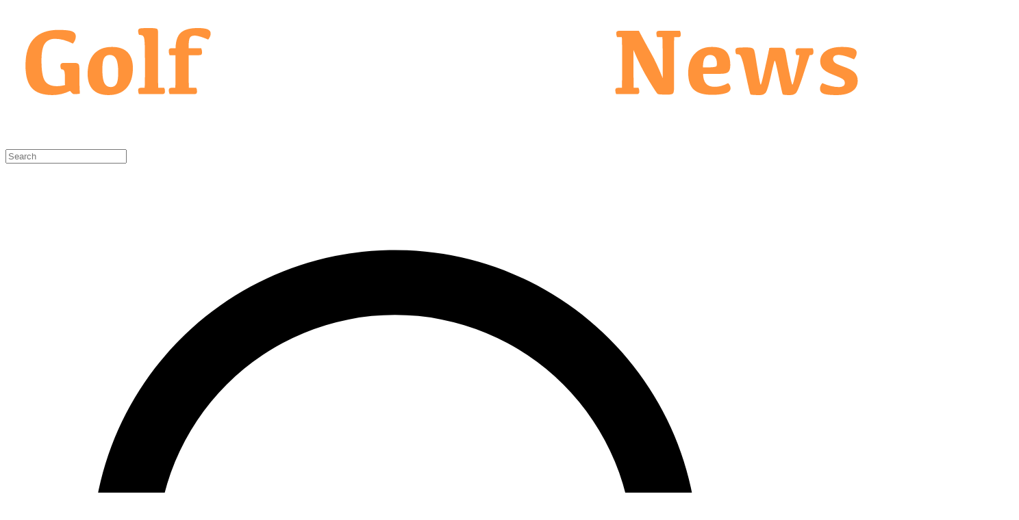

--- FILE ---
content_type: text/html
request_url: https://golfbusinessnews.com/news/corporate/134299/
body_size: 16817
content:
<!DOCTYPE html><html lang="en" class="bg-gbn-background"><head><meta charset="utf-8"><meta name="viewport" content="width=device-width, initial-scale=1"><link rel="icon" href="/favicon.png"><script>window._$HY||(e=>{let t=e=>e&&e.hasAttribute&&(e.hasAttribute("data-hk")?e:t(e.host&&e.host.nodeType?e.host:e.parentNode));["click", "input"].forEach((o=>document.addEventListener(o,(o=>{if(!e.events)return;let s=t(o.composedPath&&o.composedPath()[0]||o.target);s&&!e.completed.has(s)&&e.events.push([s,o])}))))})(_$HY={events:[],completed:new WeakSet,r:{},fe(){}});</script><script>self.$R=self.$R||[];_$HY.r["000000010000000320"]=$R[0]=($R[2]=r=>(r.p=new Promise((s,f)=>{r.s=s,r.f=f})))($R[1]={p:0,s:0,f:0});_$HY.r["00000001000000040"]=$R[3]=$R[2]($R[4]={p:0,s:0,f:0});($R[6]=(r,d)=>{r.s(d),r.p.s=1,r.p.v=d})($R[1],$R[5]=[]);_$HY.r["getPostByPermalink[\"/news/corporate/134299/\"]"]=$R[7]=$R[2]($R[8]={p:0,s:0,f:0});_$HY.r["postByPerma[\"/news/corporate/134299/\"]"]=$R[9]=$R[2]($R[10]={p:0,s:0,f:0});_$HY.r["000000010000000400000150"]=$R[11]=$R[2]($R[12]={p:0,s:0,f:0});_$HY.r["getPostsByTaxonomy[\"news\",\"corporate\",6]"]=$R[13]=$R[2]($R[14]={p:0,s:0,f:0});_$HY.r["0000000100000004000001620030"]=$R[15]=$R[2]($R[16]={p:0,s:0,f:0});_$HY.r["getPostsByTypeModified[\"directory\",75]"]=$R[17]=$R[2]($R[18]={p:0,s:0,f:0});_$HY.r["0000000100000004000001620040"]=$R[19]=$R[2]($R[20]={p:0,s:0,f:0});_$HY.r["0000000100000004000001620"]=$R[21]=$R[2]($R[22]={p:0,s:0,f:0});$R[6]($R[14],$R[23]={items:$R[24]=[$R[25]={status:"",featuredImage:"https://golfbusinessnews.com/wp-content/uploads/2026/01/Green-Build-header.jpg",permalink:"/news/corporate/uk-golf-federation-announces-green-build-environmental-as-new-corporate-partner/",postIs:"post",pk:"news#corporate",excerpt:"UK’s leading soil recovery specialists to offer knowledge and expertise to UKGF members.",title:"UK Golf Federation announces Green Build Environmental as new Corporate Partner",sk:"DESC#2026-01-20T23:46:46+00:00"},$R[26]={status:"",featuredImage:"https://golfbusinessnews.com/wp-content/uploads/2026/01/GMS-staff.jpg",permalink:"/news/corporate/gms-agency-transitions-to-employee-ownership-to-secure-long-term-global-growth/",postIs:"post",pk:"news#corporate",excerpt:"GMS has chosen employee ownership as the structure best aligned with its future growth.",title:"GMS Agency transitions to employee ownership to secure long-term global growth",sk:"DESC#2026-01-19T09:01:04+00:00"},$R[27]={status:"",featuredImage:"https://golfbusinessnews.com/wp-content/uploads/2026/01/GolfBIC-dinner-header.jpg",permalink:"/news/corporate/golfbic-members-dinner-returns-to-rac-club/",postIs:"post",pk:"news#corporate",excerpt:"With the support of UK Golf Federation Corporate Partner, Inrange, the evening will bring together golf club owners, managers, and proprietors from across the UK for an exclusive night of insight, networking, and collaboration. A highlight of the evening will be a keynote speech from Mark Darbon, CEO of The R&A.",title:"GolfBIC Members Dinner returns to RAC Club",sk:"DESC#2026-01-14T11:20:00+00:00"},$R[28]={status:"",featuredImage:"https://golfbusinessnews.com/wp-content/uploads/2026/01/southern-hills-.jpg",permalink:"/news/corporate/heritage-golf-acquires-southern-hills-plantation-club/",postIs:"post",pk:"news#corporate",excerpt:"Fast-growing US golf club operator expands footprint in Florida.",title:"Heritage Golf acquires Southern Hills Plantation Club",sk:"DESC#2026-01-08T11:02:47+00:00"},$R[29]={status:"",featuredImage:"https://golfbusinessnews.com/wp-content/uploads/2026/01/Panel-at-AGIF-Conference-in-Bangkok.jpg",permalink:"/news/corporate/asian-golf-industry-federation-outlines-2026-focus/",postIs:"post",pk:"news#corporate",excerpt:"Overall attendance at this year’s Summit totalled 140 – almost double to 2024 – and the addition of the Business Leaders’ Invitational and the AGIF Awards Gala Dinner provided new dimensions.",title:"Asian Golf Industry Federation Outlines 2026 Focus",sk:"DESC#2026-01-05T09:00:00+00:00"},$R[30]={status:"",featuredImage:"https://golfbusinessnews.com/wp-content/uploads/2026/01/Campey_Richard-Campey-1-1200x837-1.jpg",permalink:"/news/corporate/campey-turf-care-celebrates-40th-anniversary/",postIs:"post",pk:"news#corporate",excerpt:"Groundskeeping machinery firm hits major corporate milestone",title:"Campey Turf Care celebrates 40th anniversary",sk:"DESC#2026-01-02T13:02:15+00:00"}],nextKey:$R[31]={pk:"news#corporate",sk:"DESC#2026-01-02T13:02:15+00:00"}});$R[6]($R[16],$R[23]);$R[6]($R[8],$R[32]={content:"\n\x3Cp>Fans attending The 149th&nbsp;Open Championship at Royal St George’s next week will be able to support a global reforestation drive in a new&nbsp;\x3Ca rel=\"noreferrer noopener\" href=\"https://randa.us4.list-manage.com/track/click?u=6bb7c9fe2e299bac6c8d7a310&amp;id=91f8c4c064&amp;e=890b908262\" target=\"_blank\">partnership between The R&amp;A and Mastercard’s Priceless Planet Coalition\x3C/a>.\x3C/p>\n\n\n\n\x3Cp>The partnership will generate funds to support essential tree-growing projects around the world and raise awareness of the impact of deforestation and climate change. Reforestation is a vital and powerful way of capturing CO\x3Csub>2\x3C/sub>&nbsp;emissions and mitigating climate change, as well as retaining the planet’s most essential forests that are at risk.\x3C/p>\n\n\n\n\x3Cp>On-site Bluewater water stations installed as part of The Open Water Initiative, launched in 2019 at Royal Portrush to remove all single-use plastic water bottles at the Championship, will be equipped with contactless modules for fans to make voluntary donations of £1.50 to the Priceless Planet Coalition.\x3C/p>\n\n\n\n\x3Cp>Donations can also be made via\x3Ca href=\"https://randa.us4.list-manage.com/track/click?u=6bb7c9fe2e299bac6c8d7a310&amp;id=2359f3a6f7&amp;e=890b908262\" target=\"_blank\" rel=\"noreferrer noopener\">&nbsp;TheOpen.com/Mastercard&nbsp;\x3C/a>and Mastercard, an official Patron of The Open, will match all funds raised up to £130,000. A contribution to the Priceless Planet Coalition will also be made from every Bluewater refillable water bottle sold at The Open.\x3C/p>\n\n\n\n\x3Cp>Phil Anderton, Chief Development Officer at The R&amp;A, said, “We feel a deep responsibility to raise awareness of the issues affecting our planet with the millions of fans who follow The Open each year and encourage them to take positive steps that can contribute to addressing these challenges.\x3C/p>\n\n\n\n\x3Cp>“As a major events organiser, sustainability is firmly rooted in our approach to staging the Championship and the partnership with Mastercard and the Priceless Planet Coalition signals our commitment to playing an active role in supporting the vital measures being taken now to safeguard the planet’s forests for future generations.” &nbsp;&nbsp;\x3C/p>\n\n\n\n\x3Cp>The Priceless Planet Coalition was launched by Mastercard in 2020 and aims to restore 100 million trees to combat the very real threat of global deforestation. Planting projects are carefully selected in consultation with climate science and forest restoration experts Conservation International and the World Resources Institute.&nbsp;\x3C/p>\n\n\n\n\x3Cp>Funds raised by fans at The Open will be distributed across reforestation projects in Southern Tablelands/Riverina and Western Sydney, Australia, Amazon and Atlantic Forests in Brazil, and the Makuli-Nzaui landscape in Makueni County, Kenya.\x3C/p>\n\n\n\n\x3Cp>Kristina Kloberdanz, Chief Sustainability Officer at Mastercard, said, “As part of our commitment to advance environmental sustainability, we’re working with The R&amp;A at this year’s Open Championship to make a difference through The Open Water Initiative and Priceless Planet Coalition.&nbsp;As a game which draws from our environment’s natural beauty, golf is at the centre of how sport, business and people can come together to battle climate change by doing things differently. Not only can we help people make more sustainable choices, we look forward to contributing to our reforestation target of 100 million trees by 2025.”\x3C/p>\n\n\n\n\x3Cp>Dr Susan Chomba, Director of Vital Landscapes for Africa at the World Resources Institute, added, “To restore the world’s forests, we need all hands on deck. The 149th Open’s support for the Priceless Planet Coalition is a unique occasion to emphasise how protecting and restoring forests helps safeguard the wealth of our communities and the health of our planet’s biodiversity and climate.”\x3C/p>\n\n\n\n\x3Cfigure class=\"wp-block-image size-large\">\x3Cimg loading=\"lazy\" decoding=\"async\" width=\"1024\" height=\"950\" src=\"https://golfbusinessnews.com/wp-content/uploads/2021/07/water-stations-2-1024x950.jpeg\" alt=\"\" class=\"wp-image-134301\" srcset=\"https://golfbusinessnews.com/wp-content/uploads/2021/07/water-stations-2-1024x950.jpeg 1024w, https://golfbusinessnews.com/wp-content/uploads/2021/07/water-stations-2-194x180.jpeg 194w, https://golfbusinessnews.com/wp-content/uploads/2021/07/water-stations-2-768x713.jpeg 768w, https://golfbusinessnews.com/wp-content/uploads/2021/07/water-stations-2.jpeg 1280w\" sizes=\"auto, (max-width: 1024px) 100vw, 1024px\" />\x3Cfigcaption>Water Stations for refilling water bottles will be available for fans to use at The Open\x3C/figcaption>\x3C/figure>\n\n\n\n\x3Cp>The Open Water Initiative enables all fans attending the Championship to bring their own refillable water bottles and enjoy unlimited access to chilled and purified water from the Bluewater water stations on-site. 123,000 single-use plastic water bottles were removed from the Championship in 2019.\x3C/p>\n\n\n\n\x3Cp>Refillable, BPA-free, stainless steel water bottles provided by Bluewater will be available to buy for £5.50 from Public Catering in the Spectator Village and on-course bars. A limited number of Bluewater Player’s Edition commemorative refillable bottles, which are double-walled and insulated, will be available from The Open Shop for £35. A contribution from each sale will be made to the Priceless Planet Coalition.&nbsp;\x3C/p>\n\n\n\n\x3Cp>As the leading global innovator in drinking water solutions, Bluewater provides proprietary water purification technologies and sector-leading stainless steel refillable bottles to help events, venues, and businesses end the need for single-use plastic.\x3C/p>\n",postTypeDate:"post#2021#07",published:1625748241,meta:$R[33]=[],slug:"134299",permalink:"/news/corporate/134299/",isLead:!0,news:$R[34]=["corporate"],postType:"post",category:null,featuredImage:"https://golfbusinessnews.com/wp-content/uploads/2021/07/PPC_WITH-MC_Lockup_HORIZONTAL_Full-Color-1.png",pk:"permalink#/news/corporate/134299/",tags:$R[35]=["mastercard","ra"],modified:1625754505,excerpt:"Fans attending The 149th Open Championship at Royal St George’s next week will be able to support a global reforestation drive in a new partnership between The R&amp;A and Mastercard’s Priceless Planet Coalition.",title:"R&amp;A partners with Mastercard reforestation initiative",lastAdded:1755674959,sk:"DESC#2021-07-08T13:44:01+01:00"});$R[6]($R[10],$R[32]);_$HY.r["00000001000000040000010"]=$R[32];$R[6]($R[4],!0);$R[6]($R[12],!0);</script><!--xs--><link href="/_build/assets/client-DBLWn8DP.css" rel="stylesheet" fetchPriority="high" /><link href="/_build/assets/components-C9zhMm_d.js" rel="modulepreload" /><link href="/_build/assets/index-eieINScx.js" rel="modulepreload" /><link href="/_build/assets/taxonomies-wEYo4AEn.js" rel="modulepreload" /><link href="/_build/assets/TransitionLink-DBuW1f9B.css" rel="stylesheet" fetchPriority="high" /><link href="/_build/assets/TransitionLink-BCwxxw-G.js" rel="modulepreload" /><link href="/_build/assets/Icons-FdLphtyE.js" rel="modulepreload" /><link href="/_build/assets/HttpStatusCode-DjTx85av.js" rel="modulepreload" /><link href="/_build/assets/client-tpaqMUqf.js" rel="modulepreload" /><link href="/_build/assets/Breadcrumbs-D6yBCpqw.js" rel="modulepreload" /><link href="/_build/assets/HeaderMeta-B6-6yFe1.js" rel="modulepreload" /><link href="/_build/assets/TermLink-Ch3qqvxe.js" rel="modulepreload" /><link href="/_build/assets/NewsUpdates-B69CYXie.js" rel="modulepreload" /><link href="/_build/assets/_slug_-Dgh4_M_i.js" rel="modulepreload" /><title data-sm="0000000100000004000001400">Golf Business News - R&amp;amp;A partners with Mastercard reforestation initiative</title><meta data-sm="0000000100000004000001410" name="twitter:card" content="summary_large_image"/><meta data-sm="0000000100000004000001420" name="twitter:site" content="@eGolfBusiness"/><meta data-sm="0000000100000004000001430" name="twitter:creator" content="@eGolfBusiness"/><meta data-sm="0000000100000004000001440" property="twitter:domain" content="golfbusinessnews.com"/><meta data-sm="0000000100000004000001450" property="og:site_name" content="GolfBusinessNews.com"/><meta data-sm="0000000100000004000001460" property="og:locale" content="en_GB"/><meta data-sm="0000000100000004000001470" property="og:type" content="website"/><meta data-sm="0000000100000004000001480" name="twitter:title" content="R&amp;amp;A partners with Mastercard reforestation initiative"/><meta data-sm="0000000100000004000001490" property="og:title" content="R&amp;amp;A partners with Mastercard reforestation initiative"/><meta data-sm="00000001000000040000014a100" property="og:url" content="https://cdn.golfbusinessnews.com/wp-content/uploads/2021/07/PPC_WITH-MC_Lockup_HORIZONTAL_Full-Color-1.png"/><meta data-sm="00000001000000040000014a110" property="og:image" content="https://cdn.golfbusinessnews.com/wp-content/uploads/2021/07/PPC_WITH-MC_Lockup_HORIZONTAL_Full-Color-1.png"/><meta data-sm="00000001000000040000014a120" name="twitter:description" content="Fans attending The 149th Open Championship at Royal St George’s next week will be able to support a global reforestation drive in a new partnership between The R&amp;amp;A and Mastercard’s Priceless Planet Coalition."/><meta data-sm="00000001000000040000014a130" property="og:description" content="Fans attending The 149th Open Championship at Royal St George’s next week will be able to support a global reforestation drive in a new partnership between The R&amp;amp;A and Mastercard’s Priceless Planet Coalition."/><meta data-sm="00000001000000040000014a140" property="description" content="Fans attending The 149th Open Championship at Royal St George’s next week will be able to support a global reforestation drive in a new partnership between The R&amp;amp;A and Mastercard’s Priceless Planet Coalition."/></head><body><div id="app"><!--!$e000000--><script data-hk="0000000100000001" async src="https://www.googletagmanager.com/gtag/js?id=G-VL8XD1C272"></script><script data-hk="0000000100000002">
              window.dataLayer = window.dataLayer || [];
              function gtag(){dataLayer.push(arguments);}
              gtag('js', new Date());
              gtag('config', 'G-VL8XD1C272');
            </script><header data-hk="00000001000000030" class="bg-gbn-green shadow-sm"><div class="main-container lg:divide-y lg:divide-gray-200 lg:px-8"><div class="relative grid grid-cols-[5fr_1fr_1fr] md:grid-cols-[3fr_1fr_0] gap-4 h-20"><div class="flex justify-start items-center cursor-pointer"><a data-hk="000000010000000310" title="GBN Homepage" href="/" class="block h-auto max-h-16 active w-full md:mx-2 active" link="true" ><img data-hk="000000010000000311" src="/images/gbn-logo.svg" alt="Golf Business News" fetchpriority="high" class="h-auto max-h-16"></a></div><div class="flex flex-1 items-center justify-end sm:inset-0"><div class="relative grid w-full grid-cols-1 sm:max-w-xs"><input data-hk="000000010000000322" type="search" name="search" placeholder="Search" class="hidden col-start-1 row-start-1 md:block w-full rounded-md bg-gbn-card py-1.5 pr-3 pl-10 text-base text-black outline-1 -outline-offset-1 outline-gray-300 placeholder:text-gray-400 focus:outline-2 focus:-outline-offset-2 focus:outline-indigo-600 sm:text-sm/6"><svg data-hk="000000010000000323" viewBox="0 0 20 20" fill="currentColor" data-slot="icon" aria-hidden="true" class="pointer-events-none justify-self-end md:justify-self-auto col-start-1 row-start-1 ml-3 size-5 self-center text-gray-400"><path d="M9 3.5a5.5 5.5 0 1 0 0 11 5.5 5.5 0 0 0 0-11ZM2 9a7 7 0 1 1 12.452 4.391l3.328 3.329a.75.75 0 1 1-1.06 1.06l-3.329-3.328A7 7 0 0 1 2 9Z" clip-rule="evenodd" fill-rule="evenodd"></path></svg></div></div><div class="flex items-center md:hidden"><button type="button" aria-controls="mobile-menu" aria-expanded="false" class="relative inline-flex items-center justify-center rounded-md p-2 text-gray-400 hover:bg-gray-100 hover:text-gray-500 focus:ring-2 focus:text-gbn-orange focus:outline-hidden focus:ring-inset"><span class="absolute -inset-0.5"></span><span class="sr-only">Open menu</span><svg viewBox="0 0 24 24" fill="none" stroke="currentColor" stroke-width="1.5" data-slot="icon" aria-hidden="true" class="block size-6"><!--$--><path data-hk="000000010000000330" d="M3.75 6.75h16.5M3.75 12h16.5m-16.5 5.25h16.5" stroke-linecap="round" stroke-linejoin="round"></path><!--/--><!--$--><!--/--></svg></button></div></div><span class="font-bold text-sm text-white float-right mt-4 mr-4 border-none">Global Edition</span><nav aria-label="Global" class=" max-h-0 overflow-hidden transition-[max-height] duration-300 ease-in-out sm:max-h-none sm:overflow-visible sm:flex sm:space-x-8 sm:py-2 sm:space-y-0 space-y-1 px-2 pt-2 pb-3"><a data-hk="0000000100000003500" title="Dig into out many categories of news about the business of golf" href="/news/" class="block lg:inline-flex items-center rounded-md px-3 py-2 text-sm font-medium text-white hover:bg-gbn-orange hover:text-gray-900 border-transparent hover:border-gbn-orange inactive" link="true" >News</a><a data-hk="0000000100000003510" title="Conferences and exhibitions across the golfing world" href="/diary/" class="block lg:inline-flex items-center rounded-md px-3 py-2 text-sm font-medium text-white hover:bg-gbn-orange hover:text-gray-900 border-transparent hover:border-gbn-orange inactive" link="true" >Diary</a><a data-hk="0000000100000003520" title="" href="/golf-owners-operators-developers-directory/" class="block lg:inline-flex items-center rounded-md px-3 py-2 text-sm font-medium text-white hover:bg-gbn-orange hover:text-gray-900 border-transparent hover:border-gbn-orange inactive" link="true" >GOOD Directory</a><a data-hk="0000000100000003530" title="Looking for a new job in the golf industry?" href="https://jobs.golfbusinessnews.com" class="block lg:inline-flex items-center rounded-md px-3 py-2 text-sm font-medium text-white hover:bg-gbn-orange hover:text-gray-900 border-transparent hover:border-gbn-orange inactive" link="true" >Jobs in Golf</a><a data-hk="0000000100000003540" title="Re-read over 25 years of golf business stories" href="/archives/" class="block lg:inline-flex items-center rounded-md px-3 py-2 text-sm font-medium text-white hover:bg-gbn-orange hover:text-gray-900 border-transparent hover:border-gbn-orange inactive" link="true" >Archives</a><a data-hk="0000000100000003550" title="Learn more about GolfBusinessNews" href="/about/" class="block lg:inline-flex items-center rounded-md px-3 py-2 text-sm font-medium text-white hover:bg-gbn-orange hover:text-gray-900 border-transparent hover:border-gbn-orange inactive" link="true" >About GBN.com</a></nav></div></header><link data-hk="0000000100000004000000" href="/_build/assets/TransitionLink-DBuW1f9B.css" rel="stylesheet" fetchPriority="high" /><div data-hk="00000001000000040000011" class="main-container pt-4"><nav data-hk="000000010000000400000120" id="breadcrumbs" aria-label="Breadcrumbs" class="flex "><ol role="list" class="flex items-center space-x-4"><li><div><a data-hk="0000000100000004000001210" href="/" class="text-gray-400 hover:text-gray-500 active" link="true" ><svg data-hk="0000000100000004000001211" viewBox="0 0 20 20" fill="currentColor" data-slot="icon" aria-hidden="true" class="size-5 shrink-0"><path d="M9.293 2.293a1 1 0 0 1 1.414 0l7 7A1 1 0 0 1 17 11h-1v6a1 1 0 0 1-1 1h-2a1 1 0 0 1-1-1v-3a1 1 0 0 0-1-1H9a1 1 0 0 0-1 1v3a1 1 0 0 1-1 1H5a1 1 0 0 1-1-1v-6H3a1 1 0 0 1-.707-1.707l7-7Z" clip-rule="evenodd" fill-rule="evenodd"></path></svg><span data-hk="0000000100000004000001212" class="sr-only">Home</span></a></div></li><!--$--><li data-hk="0000000100000004000001220"><div class="flex items-center"><svg viewBox="0 0 20 20" fill="currentColor" data-slot="icon" aria-hidden="true" class="size-5 shrink-0 text-gray-400"><path d="M8.22 5.22a.75.75 0 0 1 1.06 0l4.25 4.25a.75.75 0 0 1 0 1.06l-4.25 4.25a.75.75 0 0 1-1.06-1.06L11.94 10 8.22 6.28a.75.75 0 0 1 0-1.06Z" clip-rule="evenodd" fill-rule="evenodd"></path></svg><!--$--><a data-hk="000000010000000400000122100" href="/news/" class="ml-4 text-sm font-medium text-gray-500 hover:text-gray-700 inactive" link="true" >News</a><!--/--><!--$--><!--/--></div></li><!--/--></ol></nav></div><main data-hk="00000001000000040000013" id="gbn-news" class="main-container grid grid-cols-12 gap-y-2 gap-x-8 p-1 md:p-4 font-serif"><!--$--><script data-hk="00000001000000040000014a15" type="application/ld+json">{"@context":"https://schema.org","author":{"@type":"Organization","name":"GolfBusinessNews.com"},"publisher":{"@type":"Organization","name":"GolfBusinessNews.com","logo":{"@type":"ImageObject","url":"false/images/gbn-twitter-icon.png","width":290,"height":290}},"headline":"R&amp;A partners with Mastercard reforestation initiative","mainEntityOfPage":{"@type":"WebPage","@id":"false/news/corporate/134299/"},"datePublished":1625754505,"dateModified":1625754505,"image":{"@type":"ImageObject","url":"https://golfbusinessnews.com/wp-content/uploads/2021/07/PPC_WITH-MC_Lockup_HORIZONTAL_Full-Color-1.png"}}</script><!--/--><!--$--><div data-hk="0000000100000004000001500" class="px-2 md:px-4 py-4 md:py-8 grid grid-cols-1 xl:grid-cols-[200px_1fr] grid-rows-[auto_1fr] gap-x-4 gap-y-2 md:gap-y-4 col-span-full md:col-span-9 md:bg-gbn-card md:rounded-2xl md:shadow-xl"><header class="col-span-full"><h1 class="text-3xl font-bold leading-tight mb-2" view-transition-name="article-title"><span>R&amp;A partners with Mastercard reforestation initiative</span></h1><!--$--><p data-hk="00000001000000040000015010" class="text-lg text-gray-700 mb-4">Fans attending The 149th Open Championship at Royal St George’s next week will be able to support a global reforestation drive in a new partnership between The R&amp;amp;A and Mastercard’s Priceless Planet Coalition.</p><!--/--></header><aside class="block text-sm text-gray-600 space-y-4 font-sans"><div class="hidden xl:block"><p data-hk="000000010000000400000150200" class="text-md md:text-sm uppercase text-gray-600 font-semibold">Related Topics</p><ul data-hk="000000010000000400000150201" class="flex flex-wrap xl:block list-disc xl:list-none list-inside"><li data-hk="0000000100000004000001502020" class="text-xl xl:text-sm mr-4 xl:mr-0 xl:nowrap"><a data-hk="0000000100000004000001502021010" href="/tag/mastercard" class="inactive" link="true" >mastercard</a></li><li data-hk="0000000100000004000001502022" class="text-xl xl:text-sm mr-4 xl:mr-0 xl:nowrap"><a data-hk="0000000100000004000001502023010" href="/tag/ra" class="inactive" link="true" >ra</a></li></ul></div><!--$--><div data-hk="00000001000000040000015030"><p class="text-sm uppercase text-gray-600 font-semibold">Published</p><!--$--><time data-hk="000000010000000400000150310" datetime="2021-07-08T12:44:01.000Z" title="Thursday, 8 July 2021 at 12:44" aria-label="Thursday, 8 July 2021 at 12:44" class="whitespace-nowrap"><!--$--><span data-hk="000000010000000400000150311">12:44</span><span data-hk="000000010000000400000150312" class="inline-block scale-90 -ml-0.25"></span> <!--/--><!--$-->8<!--/--><!--$-->th<!--/--> <!--$-->July<!--/--> <!--$-->2021<!--/--></time><!--/--></div><!--/--><div class="hidden xl:block"><div data-hk="00000001000000040000015040" id="social-icons" class="flex flex-row gap-2 justify-between text-gray-600 py-4"><a href="https://twitter.com/intent/tweet?url=https://golfbusinessnews.com/news/corporate/134299/&text=R&amp;amp;A partners with Mastercard reforestation initiative" target="_blank" rel="noopener noreferrer" title="Share on X"><svg xmlns="http://www.w3.org/2000/svg" viewBox="0 0 448 512"><path fill="currentColor" d="M357.2 48L427.8 48 273.6 224.2 455 464 313 464 201.7 318.6 74.5 464 3.8 464 168.7 275.5-5.2 48 140.4 48 240.9 180.9 357.2 48zM332.4 421.8l39.1 0-252.4-333.8-42 0 255.3 333.8z"></path></svg></a><a href="https://www.linkedin.com/sharing/share-offsite/?url=https://golfbusinessnews.com/news/corporate/134299/" target="_blank" rel="noopener noreferrer" title="Share on LinkedIn"><svg xmlns="http://www.w3.org/2000/svg" viewBox="0 0 448 512"><path fill="currentColor" d="M416 32L31.9 32C14.3 32 0 46.5 0 64.3L0 447.7C0 465.5 14.3 480 31.9 480L416 480c17.6 0 32-14.5 32-32.3l0-383.4C448 46.5 433.6 32 416 32zM135.4 416l-66.4 0 0-213.8 66.5 0 0 213.8-.1 0zM102.2 96a38.5 38.5 0 1 1 0 77 38.5 38.5 0 1 1 0-77zM384.3 416l-66.4 0 0-104c0-24.8-.5-56.7-34.5-56.7-34.6 0-39.9 27-39.9 54.9l0 105.8-66.4 0 0-213.8 63.7 0 0 29.2 .9 0c8.9-16.8 30.6-34.5 62.9-34.5 67.2 0 79.7 44.3 79.7 101.9l0 117.2z"></path></svg></a><a href="https://www.facebook.com/sharer/sharer.php?u=https://golfbusinessnews.com/news/corporate/134299/" target="_blank" rel="noopener noreferrer" title="Share on Facebook"><svg xmlns="http://www.w3.org/2000/svg" viewBox="0 0 512 512"><path fill="currentColor" d="M512 256C512 114.6 397.4 0 256 0S0 114.6 0 256C0 376 82.7 476.8 194.2 504.5l0-170.3-52.8 0 0-78.2 52.8 0 0-33.7c0-87.1 39.4-127.5 125-127.5 16.2 0 44.2 3.2 55.7 6.4l0 70.8c-6-.6-16.5-1-29.6-1-42 0-58.2 15.9-58.2 57.2l0 27.8 83.6 0-14.4 78.2-69.3 0 0 175.9C413.8 494.8 512 386.9 512 256z"></path></svg></a><a href="https://wa.me/?text=R&amp;amp;A partners with Mastercard reforestation initiative%20https://golfbusinessnews.com/news/corporate/134299/" target="_blank" rel="noopener noreferrer" title="Share on WhatsApp"><svg xmlns="http://www.w3.org/2000/svg" viewBox="0 0 448 512"><path fill="currentColor" d="M380.9 97.1c-41.9-42-97.7-65.1-157-65.1-122.4 0-222 99.6-222 222 0 39.1 10.2 77.3 29.6 111L0 480 117.7 449.1c32.4 17.7 68.9 27 106.1 27l.1 0c122.3 0 224.1-99.6 224.1-222 0-59.3-25.2-115-67.1-157zm-157 341.6c-33.2 0-65.7-8.9-94-25.7l-6.7-4-69.8 18.3 18.6-68.1-4.4-7c-18.5-29.4-28.2-63.3-28.2-98.2 0-101.7 82.8-184.5 184.6-184.5 49.3 0 95.6 19.2 130.4 54.1s56.2 81.2 56.1 130.5c0 101.8-84.9 184.6-186.6 184.6zM325.1 300.5c-5.5-2.8-32.8-16.2-37.9-18-5.1-1.9-8.8-2.8-12.5 2.8s-14.3 18-17.6 21.8c-3.2 3.7-6.5 4.2-12 1.4-32.6-16.3-54-29.1-75.5-66-5.7-9.8 5.7-9.1 16.3-30.3 1.8-3.7 .9-6.9-.5-9.7s-12.5-30.1-17.1-41.2c-4.5-10.8-9.1-9.3-12.5-9.5-3.2-.2-6.9-.2-10.6-.2s-9.7 1.4-14.8 6.9c-5.1 5.6-19.4 19-19.4 46.3s19.9 53.7 22.6 57.4c2.8 3.7 39.1 59.7 94.8 83.8 35.2 15.2 49 16.5 66.6 13.9 10.7-1.6 32.8-13.4 37.4-26.4s4.6-24.1 3.2-26.4c-1.3-2.5-5-3.9-10.5-6.6z"></path></svg></a></div></div></aside><section class="max-w-[100%] min-h-0 min-w-0 overflow-hidden"><!--$--><figure data-hk="00000001000000040000015050" class="mb-0"><!--$--><div data-hk="000000010000000400000150510" class="w-full aspect-[16/9] overflow-hidden w-full h-auto rounded object-fit "><picture data-hk="0000000100000004000001505110"><!--$--><source data-hk="00000001000000040000015051110" srcset="https://cdn.golfbusinessnews.com/wp-content/uploads/2021/07/PPC_WITH-MC_Lockup_HORIZONTAL_Full-Color-1.medium.avif 800w, https://cdn.golfbusinessnews.com/wp-content/uploads/2021/07/PPC_WITH-MC_Lockup_HORIZONTAL_Full-Color-1.avif 1800w" type="image/avif" sizes="(max-width: 800px) 800px, 1800px"><!--/--><img src="https://cdn.golfbusinessnews.com/wp-content/uploads/2021/07/PPC_WITH-MC_Lockup_HORIZONTAL_Full-Color-1.png" alt="" loading="eager" fetchpriority="high" decoding="sync" class=" w-full  h-full  object-cover "/></picture></div><!--/--><figcaption class="text-sm text-gray-500 mt-2"></figcaption></figure><!--/--><article id="news-content" class="prose max-w-none prose-headings:font-semibold prose-p:leading-relaxed">
<p>Fans attending The 149th&nbsp;Open Championship at Royal St George’s next week will be able to support a global reforestation drive in a new&nbsp;<a rel="noreferrer noopener" href="https://randa.us4.list-manage.com/track/click?u=6bb7c9fe2e299bac6c8d7a310&amp;id=91f8c4c064&amp;e=890b908262" target="_blank">partnership between The R&amp;A and Mastercard’s Priceless Planet Coalition</a>.</p>



<p>The partnership will generate funds to support essential tree-growing projects around the world and raise awareness of the impact of deforestation and climate change. Reforestation is a vital and powerful way of capturing CO<sub>2</sub>&nbsp;emissions and mitigating climate change, as well as retaining the planet’s most essential forests that are at risk.</p>



<p>On-site Bluewater water stations installed as part of The Open Water Initiative, launched in 2019 at Royal Portrush to remove all single-use plastic water bottles at the Championship, will be equipped with contactless modules for fans to make voluntary donations of £1.50 to the Priceless Planet Coalition.</p>



<p>Donations can also be made via<a href="https://randa.us4.list-manage.com/track/click?u=6bb7c9fe2e299bac6c8d7a310&amp;id=2359f3a6f7&amp;e=890b908262" target="_blank" rel="noreferrer noopener">&nbsp;TheOpen.com/Mastercard&nbsp;</a>and Mastercard, an official Patron of The Open, will match all funds raised up to £130,000. A contribution to the Priceless Planet Coalition will also be made from every Bluewater refillable water bottle sold at The Open.</p>



<p>Phil Anderton, Chief Development Officer at The R&amp;A, said, “We feel a deep responsibility to raise awareness of the issues affecting our planet with the millions of fans who follow The Open each year and encourage them to take positive steps that can contribute to addressing these challenges.</p>



<p>“As a major events organiser, sustainability is firmly rooted in our approach to staging the Championship and the partnership with Mastercard and the Priceless Planet Coalition signals our commitment to playing an active role in supporting the vital measures being taken now to safeguard the planet’s forests for future generations.” &nbsp;&nbsp;</p>



<p>The Priceless Planet Coalition was launched by Mastercard in 2020 and aims to restore 100 million trees to combat the very real threat of global deforestation. Planting projects are carefully selected in consultation with climate science and forest restoration experts Conservation International and the World Resources Institute.&nbsp;</p>



<p>Funds raised by fans at The Open will be distributed across reforestation projects in Southern Tablelands/Riverina and Western Sydney, Australia, Amazon and Atlantic Forests in Brazil, and the Makuli-Nzaui landscape in Makueni County, Kenya.</p>



<p>Kristina Kloberdanz, Chief Sustainability Officer at Mastercard, said, “As part of our commitment to advance environmental sustainability, we’re working with The R&amp;A at this year’s Open Championship to make a difference through The Open Water Initiative and Priceless Planet Coalition.&nbsp;As a game which draws from our environment’s natural beauty, golf is at the centre of how sport, business and people can come together to battle climate change by doing things differently. Not only can we help people make more sustainable choices, we look forward to contributing to our reforestation target of 100 million trees by 2025.”</p>



<p>Dr Susan Chomba, Director of Vital Landscapes for Africa at the World Resources Institute, added, “To restore the world’s forests, we need all hands on deck. The 149th Open’s support for the Priceless Planet Coalition is a unique occasion to emphasise how protecting and restoring forests helps safeguard the wealth of our communities and the health of our planet’s biodiversity and climate.”</p>



<figure class="wp-block-image size-large"><img loading="lazy" decoding="async" width="1024" height="950" src="https://cdn.golfbusinessnews.com/wp-content/uploads/2021/07/water-stations-2-1024x950.jpeg" alt="" class="wp-image-134301" srcset="https://cdn.golfbusinessnews.com/wp-content/uploads/2021/07/water-stations-2-1024x950.jpeg 1024w, https://cdn.golfbusinessnews.com/wp-content/uploads/2021/07/water-stations-2-194x180.jpeg 194w, https://cdn.golfbusinessnews.com/wp-content/uploads/2021/07/water-stations-2-768x713.jpeg 768w, https://cdn.golfbusinessnews.com/wp-content/uploads/2021/07/water-stations-2.jpeg 1280w" sizes="auto, (max-width: 1024px) 100vw, 1024px" /><figcaption>Water Stations for refilling water bottles will be available for fans to use at The Open</figcaption></figure>



<p>The Open Water Initiative enables all fans attending the Championship to bring their own refillable water bottles and enjoy unlimited access to chilled and purified water from the Bluewater water stations on-site. 123,000 single-use plastic water bottles were removed from the Championship in 2019.</p>



<p>Refillable, BPA-free, stainless steel water bottles provided by Bluewater will be available to buy for £5.50 from Public Catering in the Spectator Village and on-course bars. A limited number of Bluewater Player’s Edition commemorative refillable bottles, which are double-walled and insulated, will be available from The Open Shop for £35. A contribution from each sale will be made to the Priceless Planet Coalition.&nbsp;</p>



<p>As the leading global innovator in drinking water solutions, Bluewater provides proprietary water purification technologies and sector-leading stainless steel refillable bottles to help events, venues, and businesses end the need for single-use plastic.</p>
</article><div class="block xl:hidden"><div data-hk="00000001000000040000015060" id="social-icons" class="flex flex-row gap-2 justify-between text-gray-600 py-4"><a href="https://twitter.com/intent/tweet?url=https://golfbusinessnews.com/news/corporate/134299/&text=R&amp;amp;A partners with Mastercard reforestation initiative" target="_blank" rel="noopener noreferrer" title="Share on X"><svg xmlns="http://www.w3.org/2000/svg" viewBox="0 0 448 512"><path fill="currentColor" d="M357.2 48L427.8 48 273.6 224.2 455 464 313 464 201.7 318.6 74.5 464 3.8 464 168.7 275.5-5.2 48 140.4 48 240.9 180.9 357.2 48zM332.4 421.8l39.1 0-252.4-333.8-42 0 255.3 333.8z"></path></svg></a><a href="https://www.linkedin.com/sharing/share-offsite/?url=https://golfbusinessnews.com/news/corporate/134299/" target="_blank" rel="noopener noreferrer" title="Share on LinkedIn"><svg xmlns="http://www.w3.org/2000/svg" viewBox="0 0 448 512"><path fill="currentColor" d="M416 32L31.9 32C14.3 32 0 46.5 0 64.3L0 447.7C0 465.5 14.3 480 31.9 480L416 480c17.6 0 32-14.5 32-32.3l0-383.4C448 46.5 433.6 32 416 32zM135.4 416l-66.4 0 0-213.8 66.5 0 0 213.8-.1 0zM102.2 96a38.5 38.5 0 1 1 0 77 38.5 38.5 0 1 1 0-77zM384.3 416l-66.4 0 0-104c0-24.8-.5-56.7-34.5-56.7-34.6 0-39.9 27-39.9 54.9l0 105.8-66.4 0 0-213.8 63.7 0 0 29.2 .9 0c8.9-16.8 30.6-34.5 62.9-34.5 67.2 0 79.7 44.3 79.7 101.9l0 117.2z"></path></svg></a><a href="https://www.facebook.com/sharer/sharer.php?u=https://golfbusinessnews.com/news/corporate/134299/" target="_blank" rel="noopener noreferrer" title="Share on Facebook"><svg xmlns="http://www.w3.org/2000/svg" viewBox="0 0 512 512"><path fill="currentColor" d="M512 256C512 114.6 397.4 0 256 0S0 114.6 0 256C0 376 82.7 476.8 194.2 504.5l0-170.3-52.8 0 0-78.2 52.8 0 0-33.7c0-87.1 39.4-127.5 125-127.5 16.2 0 44.2 3.2 55.7 6.4l0 70.8c-6-.6-16.5-1-29.6-1-42 0-58.2 15.9-58.2 57.2l0 27.8 83.6 0-14.4 78.2-69.3 0 0 175.9C413.8 494.8 512 386.9 512 256z"></path></svg></a><a href="https://wa.me/?text=R&amp;amp;A partners with Mastercard reforestation initiative%20https://golfbusinessnews.com/news/corporate/134299/" target="_blank" rel="noopener noreferrer" title="Share on WhatsApp"><svg xmlns="http://www.w3.org/2000/svg" viewBox="0 0 448 512"><path fill="currentColor" d="M380.9 97.1c-41.9-42-97.7-65.1-157-65.1-122.4 0-222 99.6-222 222 0 39.1 10.2 77.3 29.6 111L0 480 117.7 449.1c32.4 17.7 68.9 27 106.1 27l.1 0c122.3 0 224.1-99.6 224.1-222 0-59.3-25.2-115-67.1-157zm-157 341.6c-33.2 0-65.7-8.9-94-25.7l-6.7-4-69.8 18.3 18.6-68.1-4.4-7c-18.5-29.4-28.2-63.3-28.2-98.2 0-101.7 82.8-184.5 184.6-184.5 49.3 0 95.6 19.2 130.4 54.1s56.2 81.2 56.1 130.5c0 101.8-84.9 184.6-186.6 184.6zM325.1 300.5c-5.5-2.8-32.8-16.2-37.9-18-5.1-1.9-8.8-2.8-12.5 2.8s-14.3 18-17.6 21.8c-3.2 3.7-6.5 4.2-12 1.4-32.6-16.3-54-29.1-75.5-66-5.7-9.8 5.7-9.1 16.3-30.3 1.8-3.7 .9-6.9-.5-9.7s-12.5-30.1-17.1-41.2c-4.5-10.8-9.1-9.3-12.5-9.5-3.2-.2-6.9-.2-10.6-.2s-9.7 1.4-14.8 6.9c-5.1 5.6-19.4 19-19.4 46.3s19.9 53.7 22.6 57.4c2.8 3.7 39.1 59.7 94.8 83.8 35.2 15.2 49 16.5 66.6 13.9 10.7-1.6 32.8-13.4 37.4-26.4s4.6-24.1 3.2-26.4c-1.3-2.5-5-3.9-10.5-6.6z"></path></svg></a></div></div><!--$--><div data-hk="00000001000000040000015070" class="clear-both rounded-xl bg-gray-100 p-6 space-y-4 max-w-xl font-sans"><div class="text-lg font-semibold">What did you think of this article?</div><div class="text-sm text-gray-600">Share your thoughts</div><div class="flex items-center gap-4"><button type="button" class="text-2xl opacity-40">👍</button><button type="button" class="text-2xl opacity-40">👎</button></div><!--$--><!--/--><!--$--><button data-hk="000000010000000400000150720" type="button" class="bg-green-700 text-white px-4 py-2 rounded-full">Share feedback →</button><!--/--><!--$--><!--/--><div class="text-xs text-gray-500">Your feedback will be used in accordance with our <a href="/privacy-policy" class="underline">Privacy Policy</a>.</div></div><!--/--><div class="block xl:hidden font-sans my-4"><p data-hk="000000010000000400000150800" class="text-md md:text-sm uppercase text-gray-600 font-semibold">Related Topics</p><ul data-hk="000000010000000400000150801" class="flex flex-wrap xl:block list-disc xl:list-none list-inside"><li data-hk="0000000100000004000001508020" class="text-xl xl:text-sm mr-4 xl:mr-0 xl:nowrap"><a data-hk="0000000100000004000001508021010" href="/tag/mastercard" class="inactive" link="true" >mastercard</a></li><li data-hk="0000000100000004000001508022" class="text-xl xl:text-sm mr-4 xl:mr-0 xl:nowrap"><a data-hk="0000000100000004000001508023010" href="/tag/ra" class="inactive" link="true" >ra</a></li></ul></div></section></div><!--/--><!--$--><aside data-hk="000000010000000400000160" class="px-3 md:px-0 col-span-full md:col-span-3 relative md:sticky top-4 self-start font-sans"><!--$--><div data-hk="000000010000000400000161000" class="flex flex-col justify-center bg-stone-900/5 rounded p-4 col-span-1 text-center cursor-pointer  bg-stone-900/5"></div><!--/--><!--$--><template id="pl-0000000100000004000001620"></template><!--pl-0000000100000004000001620--><!--/--></aside><!--/--></main><div data-hk="00000001000000050" class="main-container p-4 font-serif"><section class="lg:grid lg:grid-cols-2 gap-5"><div class="md:bg-gbn-card md:rounded-2xl px-2 py-3 md:px-8 md:py-6 md:shadow-xl my-5"><p class="my-4"> GolfBusinessNews.com, or ‘GBN’ as many people refer to it, is for the many thousands of people who work in the golf business all around the world.</p><p class="my-4">We cover the full range of topics both on and off the course. We aim to supply essential information both quickly and accurately in a format which is easy to use. Sponsored posts are not accepted and we are independent of all special interest groups.</p></div><div class="md:bg-gbn-card md:rounded-2xl px-2 py-3 md:px-8 md:py-6 md:shadow-xl my-5"><p class="mb-6"><!--$--><a data-hk="000000010000000510" target="_blank" rel="noopener" href="https://eepurl.com/bpOC9" class="font-bolder inactive" link="true" >Click here to sign up</a><!--/--> for our free twice weekly golf industry news summary</p><!--$--><a data-hk="000000010000000520" target="_blank" rel="noopener" href="https://eepurl.com/bpOC9" class="realtive mt-4 bg-accent p-4 rounded-xl font-bold text-black text-md inactive" link="true" >Subscribe</a><!--/--></div></section></div><footer data-hk="00000001000000053" class="bg-gbn-green"><div class="mx-auto max-w-7xl px-6 pt-16 pb-8 sm:pt-12 lg:px-8"><div class="xl:grid xl:grid-cols-3 xl:gap-8"><div class="space-y-8 text-gbn-text"><img src="/images/gbn-logo-no-strap.svg" loading="lazy" decoding="async" alt="Golf Business News"><p class="text-sm/6 text-balance text-white">Essential Intelligence for the business of golf.</p><div class="flex gap-x-6 text-white"><!--$--><a data-hk="000000010000000540" href="https://x.com/eGolfBusiness" class="hover:text-gray-300 inactive" link="true" ><span data-hk="000000010000000541" class="sr-only">X</span><svg data-hk="0000000100000005420" fill="currentColor" viewBox="0 0 24 24" aria-hidden="true"><path d="M13.6823 10.6218L20.2391 3H18.6854L12.9921 9.61788L8.44486 3H3.2002L10.0765 13.0074L3.2002 21H4.75404L10.7663 14.0113L15.5685 21H20.8131L13.6819 10.6218H13.6823ZM11.5541 13.0956L10.8574 12.0991L5.31391 4.16971H7.70053L12.1742 10.5689L12.8709 11.5655L18.6861 19.8835H16.2995L11.5541 13.096V13.0956Z"></path></svg></a><!--/--><!--$--><a data-hk="000000010000000550" href="https://www.youtube.com/@GolfBusinessNews" class="hover:text-gray-300 inactive" link="true" ><span data-hk="000000010000000551" class="sr-only">YouTube</span><svg data-hk="0000000100000005520" fill="currentColor" viewBox="0 0 24 24" aria-hidden="true"><path fill-rule="evenodd" d="M19.812 5.418c.861.23 1.538.907 1.768 1.768C21.998 8.746 22 12 22 12s0 3.255-.418 4.814a2.504 2.504 0 0 1-1.768 1.768c-1.56.419-7.814.419-7.814.419s-6.255 0-7.814-.419a2.505 2.505 0 0 1-1.768-1.768C2 15.255 2 12 2 12s0-3.255.417-4.814a2.507 2.507 0 0 1 1.768-1.768C5.744 5 11.998 5 11.998 5s6.255 0 7.814.418ZM15.194 12 10 15V9l5.194 3Z" clip-rule="evenodd"></path></svg></a><!--/--><!--$--><a data-hk="000000010000000560" href="https://uk.linkedin.com/company/golf-business-news" class="hover:text-gray-300 inactive" link="true" ><span data-hk="000000010000000561" class="sr-only">LinkedIn</span><svg data-hk="0000000100000005620" viewBox="0 0 640 640" fill="currentColor" aria-hidden="true"><path d="M512 96L127.9 96C110.3 96 96 110.5 96 128.3L96 511.7C96 529.5 110.3 544 127.9 544L512 544C529.6 544 544 529.5 544 511.7L544 128.3C544 110.5 529.6 96 512 96zM231.4 480L165 480L165 266.2L231.5 266.2L231.5 480L231.4 480zM198.2 160C219.5 160 236.7 177.2 236.7 198.5C236.7 219.8 219.5 237 198.2 237C176.9 237 159.7 219.8 159.7 198.5C159.7 177.2 176.9 160 198.2 160zM480.3 480L413.9 480L413.9 376C413.9 351.2 413.4 319.3 379.4 319.3C344.8 319.3 339.5 346.3 339.5 374.2L339.5 480L273.1 480L273.1 266.2L336.8 266.2L336.8 295.4L337.7 295.4C346.6 278.6 368.3 260.9 400.6 260.9C467.8 260.9 480.3 305.2 480.3 362.8L480.3 480z"></path></svg></a><!--/--></div></div><div class="mt-16 grid grid-cols-2 gap-8 xl:col-span-2 xl:mt-0"><div class="min-w-2xl md:grid md:grid-cols-2 md:gap-8"><div><h3 class="text-sm/6 font-semibold text-white">Publisher</h3><p class="my-2 text-white">e.GolfBusiness.com Limited<br>5/7 High Street<br>Dorchester-on-Thames<br>Oxfordshire OX10 7HH<br>United Kingdom</p><p class="my-2 text-white">publisher@golfbusinessnews.com</p></div><div><h3 class="text-sm/6 font-semibold text-white">Legal</h3><ul role="list" class="mt-6 space-y-4 text-white"><li><a data-hk="000000010000000570" href="/privacy-policy" class="text-sm/6 hover:text-gray-300 inactive" link="true" >Privacy policy</a></li></ul><div class="my-8 flex"><a href="https://www.linkedin.com/company/golf-business-news/" rel="noopener" title="Connect with us on LinkedIn" target="_blank"><svg xmlns="http://www.w3.org/2000/svg" viewBox="0 0 448 512" class="mr-2 w-[40px] text-white"><path fill="currentColor" d="M416 32L31.9 32C14.3 32 0 46.5 0 64.3L0 447.7C0 465.5 14.3 480 31.9 480L416 480c17.6 0 32-14.5 32-32.3l0-383.4C448 46.5 433.6 32 416 32zM135.4 416l-66.4 0 0-213.8 66.5 0 0 213.8-.1 0zM102.2 96a38.5 38.5 0 1 1 0 77 38.5 38.5 0 1 1 0-77zM384.3 416l-66.4 0 0-104c0-24.8-.5-56.7-34.5-56.7-34.6 0-39.9 27-39.9 54.9l0 105.8-66.4 0 0-213.8 63.7 0 0 29.2 .9 0c8.9-16.8 30.6-34.5 62.9-34.5 67.2 0 79.7 44.3 79.7 101.9l0 117.2z"></path></svg></a><a href="https://x.com/eGolfBusiness" rel="noopener" title="Follow us on X" target="_blank"><svg xmlns="http://www.w3.org/2000/svg" viewBox="0 0 448 512" class="mx-2 w-[40px] text-white"><path fill="currentColor" d="M357.2 48L427.8 48 273.6 224.2 455 464 313 464 201.7 318.6 74.5 464 3.8 464 168.7 275.5-5.2 48 140.4 48 240.9 180.9 357.2 48zM332.4 421.8l39.1 0-252.4-333.8-42 0 255.3 333.8z"></path></svg></a></div></div></div></div><div class="mt-16 border-t border-white/10 pt-8 sm:mt-20 lg:mt-24"><p class="text-sm/6 text-white">&copy; 1998-<!--$-->2026<!--/--> e.GolfBusiness.com Limited. All Rights Reserved. <!--$--><a data-hk="000000010000000580" href="/privacy-policy" class="inactive" link="true" >GBN Privacy Policy</a><!--/-->. v<!--$-->20256.01.12b<!--/--></p></div></div></div></footer><!--!$/e000000--></div><!--$--><script>window.manifest = {"src/routes/(pages)/about.tsx?pick=default&pick=$css":{"output":"/_build/assets/about-DY6s7u0D.js","assets":[{"tag":"link","attrs":{"href":"/_build/assets/TransitionLink-DBuW1f9B.css","key":"/_build/assets/TransitionLink-DBuW1f9B.css","rel":"stylesheet","fetchPriority":"high"}},{"tag":"link","attrs":{"href":"/_build/assets/components-C9zhMm_d.js","key":"/_build/assets/components-C9zhMm_d.js","rel":"modulepreload"}},{"tag":"link","attrs":{"href":"/_build/assets/taxonomies-wEYo4AEn.js","key":"/_build/assets/taxonomies-wEYo4AEn.js","rel":"modulepreload"}},{"tag":"link","attrs":{"href":"/_build/assets/TransitionLink-BCwxxw-G.js","key":"/_build/assets/TransitionLink-BCwxxw-G.js","rel":"modulepreload"}},{"tag":"link","attrs":{"href":"/_build/assets/index-eieINScx.js","key":"/_build/assets/index-eieINScx.js","rel":"modulepreload"}},{"tag":"link","attrs":{"href":"/_build/assets/HeaderMeta-B6-6yFe1.js","key":"/_build/assets/HeaderMeta-B6-6yFe1.js","rel":"modulepreload"}},{"tag":"link","attrs":{"href":"/_build/assets/TermLink-Ch3qqvxe.js","key":"/_build/assets/TermLink-Ch3qqvxe.js","rel":"modulepreload"}},{"tag":"link","attrs":{"href":"/_build/assets/NewsUpdates-B69CYXie.js","key":"/_build/assets/NewsUpdates-B69CYXie.js","rel":"modulepreload"}},{"tag":"link","attrs":{"href":"/_build/assets/PostView-Cj73mFE2.js","key":"/_build/assets/PostView-Cj73mFE2.js","rel":"modulepreload"}},{"tag":"link","attrs":{"href":"/_build/assets/about-DY6s7u0D.js","key":"/_build/assets/about-DY6s7u0D.js","rel":"modulepreload"}}]},"src/routes/(pages)/golf-owners-operators-developers-directory.tsx?pick=default&pick=$css":{"output":"/_build/assets/golf-owners-operators-developers-directory-DtD2yIhW.js","assets":[{"tag":"link","attrs":{"href":"/_build/assets/components-C9zhMm_d.js","key":"/_build/assets/components-C9zhMm_d.js","rel":"modulepreload"}},{"tag":"link","attrs":{"href":"/_build/assets/Breadcrumbs-D6yBCpqw.js","key":"/_build/assets/Breadcrumbs-D6yBCpqw.js","rel":"modulepreload"}},{"tag":"link","attrs":{"href":"/_build/assets/taxonomies-wEYo4AEn.js","key":"/_build/assets/taxonomies-wEYo4AEn.js","rel":"modulepreload"}},{"tag":"link","attrs":{"href":"/_build/assets/golf-owners-operators-developers-directory-DtD2yIhW.js","key":"/_build/assets/golf-owners-operators-developers-directory-DtD2yIhW.js","rel":"modulepreload"}}]},"src/routes/(pages)/privacy-policy.tsx?pick=default&pick=$css":{"output":"/_build/assets/privacy-policy-YJ6rlX-E.js","assets":[{"tag":"link","attrs":{"href":"/_build/assets/TransitionLink-DBuW1f9B.css","key":"/_build/assets/TransitionLink-DBuW1f9B.css","rel":"stylesheet","fetchPriority":"high"}},{"tag":"link","attrs":{"href":"/_build/assets/components-C9zhMm_d.js","key":"/_build/assets/components-C9zhMm_d.js","rel":"modulepreload"}},{"tag":"link","attrs":{"href":"/_build/assets/taxonomies-wEYo4AEn.js","key":"/_build/assets/taxonomies-wEYo4AEn.js","rel":"modulepreload"}},{"tag":"link","attrs":{"href":"/_build/assets/TransitionLink-BCwxxw-G.js","key":"/_build/assets/TransitionLink-BCwxxw-G.js","rel":"modulepreload"}},{"tag":"link","attrs":{"href":"/_build/assets/index-eieINScx.js","key":"/_build/assets/index-eieINScx.js","rel":"modulepreload"}},{"tag":"link","attrs":{"href":"/_build/assets/HeaderMeta-B6-6yFe1.js","key":"/_build/assets/HeaderMeta-B6-6yFe1.js","rel":"modulepreload"}},{"tag":"link","attrs":{"href":"/_build/assets/TermLink-Ch3qqvxe.js","key":"/_build/assets/TermLink-Ch3qqvxe.js","rel":"modulepreload"}},{"tag":"link","attrs":{"href":"/_build/assets/NewsUpdates-B69CYXie.js","key":"/_build/assets/NewsUpdates-B69CYXie.js","rel":"modulepreload"}},{"tag":"link","attrs":{"href":"/_build/assets/PostView-Cj73mFE2.js","key":"/_build/assets/PostView-Cj73mFE2.js","rel":"modulepreload"}},{"tag":"link","attrs":{"href":"/_build/assets/privacy-policy-YJ6rlX-E.js","key":"/_build/assets/privacy-policy-YJ6rlX-E.js","rel":"modulepreload"}}]},"src/routes/(primary)/diary/[slug].tsx?pick=default&pick=$css":{"output":"/_build/assets/_slug_-WWbKAHCF.js","assets":[{"tag":"link","attrs":{"href":"/_build/assets/components-C9zhMm_d.js","key":"/_build/assets/components-C9zhMm_d.js","rel":"modulepreload"}},{"tag":"link","attrs":{"href":"/_build/assets/taxonomies-wEYo4AEn.js","key":"/_build/assets/taxonomies-wEYo4AEn.js","rel":"modulepreload"}},{"tag":"link","attrs":{"href":"/_build/assets/TransitionLink-DBuW1f9B.css","key":"/_build/assets/TransitionLink-DBuW1f9B.css","rel":"stylesheet","fetchPriority":"high"}},{"tag":"link","attrs":{"href":"/_build/assets/TransitionLink-BCwxxw-G.js","key":"/_build/assets/TransitionLink-BCwxxw-G.js","rel":"modulepreload"}},{"tag":"link","attrs":{"href":"/_build/assets/Breadcrumbs-D6yBCpqw.js","key":"/_build/assets/Breadcrumbs-D6yBCpqw.js","rel":"modulepreload"}},{"tag":"link","attrs":{"href":"/_build/assets/Icons-FdLphtyE.js","key":"/_build/assets/Icons-FdLphtyE.js","rel":"modulepreload"}},{"tag":"link","attrs":{"href":"/_build/assets/index-eieINScx.js","key":"/_build/assets/index-eieINScx.js","rel":"modulepreload"}},{"tag":"link","attrs":{"href":"/_build/assets/HeaderMeta-B6-6yFe1.js","key":"/_build/assets/HeaderMeta-B6-6yFe1.js","rel":"modulepreload"}},{"tag":"link","attrs":{"href":"/_build/assets/TermLink-Ch3qqvxe.js","key":"/_build/assets/TermLink-Ch3qqvxe.js","rel":"modulepreload"}},{"tag":"link","attrs":{"href":"/_build/assets/NewsUpdates-B69CYXie.js","key":"/_build/assets/NewsUpdates-B69CYXie.js","rel":"modulepreload"}},{"tag":"link","attrs":{"href":"/_build/assets/_slug_-WWbKAHCF.js","key":"/_build/assets/_slug_-WWbKAHCF.js","rel":"modulepreload"}}]},"src/routes/(primary)/diary/index.tsx?pick=default&pick=$css":{"output":"/_build/assets/index-BMNorErZ.js","assets":[{"tag":"link","attrs":{"href":"/_build/assets/components-C9zhMm_d.js","key":"/_build/assets/components-C9zhMm_d.js","rel":"modulepreload"}},{"tag":"link","attrs":{"href":"/_build/assets/TransitionLink-DBuW1f9B.css","key":"/_build/assets/TransitionLink-DBuW1f9B.css","rel":"stylesheet","fetchPriority":"high"}},{"tag":"link","attrs":{"href":"/_build/assets/taxonomies-wEYo4AEn.js","key":"/_build/assets/taxonomies-wEYo4AEn.js","rel":"modulepreload"}},{"tag":"link","attrs":{"href":"/_build/assets/TransitionLink-BCwxxw-G.js","key":"/_build/assets/TransitionLink-BCwxxw-G.js","rel":"modulepreload"}},{"tag":"link","attrs":{"href":"/_build/assets/Breadcrumbs-D6yBCpqw.js","key":"/_build/assets/Breadcrumbs-D6yBCpqw.js","rel":"modulepreload"}},{"tag":"link","attrs":{"href":"/_build/assets/TermLink-Ch3qqvxe.js","key":"/_build/assets/TermLink-Ch3qqvxe.js","rel":"modulepreload"}},{"tag":"link","attrs":{"href":"/_build/assets/NewsUpdates-B69CYXie.js","key":"/_build/assets/NewsUpdates-B69CYXie.js","rel":"modulepreload"}},{"tag":"link","attrs":{"href":"/_build/assets/index-BMNorErZ.js","key":"/_build/assets/index-BMNorErZ.js","rel":"modulepreload"}}]},"src/routes/(primary)/directory-listing/[slug].tsx?pick=default&pick=$css":{"output":"/_build/assets/_slug_-BrZtBQXC.js","assets":[{"tag":"link","attrs":{"href":"/_build/assets/components-C9zhMm_d.js","key":"/_build/assets/components-C9zhMm_d.js","rel":"modulepreload"}},{"tag":"link","attrs":{"href":"/_build/assets/taxonomies-wEYo4AEn.js","key":"/_build/assets/taxonomies-wEYo4AEn.js","rel":"modulepreload"}},{"tag":"link","attrs":{"href":"/_build/assets/TransitionLink-DBuW1f9B.css","key":"/_build/assets/TransitionLink-DBuW1f9B.css","rel":"stylesheet","fetchPriority":"high"}},{"tag":"link","attrs":{"href":"/_build/assets/TransitionLink-BCwxxw-G.js","key":"/_build/assets/TransitionLink-BCwxxw-G.js","rel":"modulepreload"}},{"tag":"link","attrs":{"href":"/_build/assets/Breadcrumbs-D6yBCpqw.js","key":"/_build/assets/Breadcrumbs-D6yBCpqw.js","rel":"modulepreload"}},{"tag":"link","attrs":{"href":"/_build/assets/Icons-FdLphtyE.js","key":"/_build/assets/Icons-FdLphtyE.js","rel":"modulepreload"}},{"tag":"link","attrs":{"href":"/_build/assets/index-eieINScx.js","key":"/_build/assets/index-eieINScx.js","rel":"modulepreload"}},{"tag":"link","attrs":{"href":"/_build/assets/HeaderMeta-B6-6yFe1.js","key":"/_build/assets/HeaderMeta-B6-6yFe1.js","rel":"modulepreload"}},{"tag":"link","attrs":{"href":"/_build/assets/TermLink-Ch3qqvxe.js","key":"/_build/assets/TermLink-Ch3qqvxe.js","rel":"modulepreload"}},{"tag":"link","attrs":{"href":"/_build/assets/NewsUpdates-B69CYXie.js","key":"/_build/assets/NewsUpdates-B69CYXie.js","rel":"modulepreload"}},{"tag":"link","attrs":{"href":"/_build/assets/_slug_-BrZtBQXC.js","key":"/_build/assets/_slug_-BrZtBQXC.js","rel":"modulepreload"}}]},"src/routes/(primary)/layout.tsx?pick=default&pick=$css":{"output":"/_build/assets/layout-yQlrcshB.js","assets":[{"tag":"link","attrs":{"href":"/_build/assets/components-C9zhMm_d.js","key":"/_build/assets/components-C9zhMm_d.js","rel":"modulepreload"}},{"tag":"link","attrs":{"href":"/_build/assets/TransitionLink-DBuW1f9B.css","key":"/_build/assets/TransitionLink-DBuW1f9B.css","rel":"stylesheet","fetchPriority":"high"}},{"tag":"link","attrs":{"href":"/_build/assets/taxonomies-wEYo4AEn.js","key":"/_build/assets/taxonomies-wEYo4AEn.js","rel":"modulepreload"}},{"tag":"link","attrs":{"href":"/_build/assets/TransitionLink-BCwxxw-G.js","key":"/_build/assets/TransitionLink-BCwxxw-G.js","rel":"modulepreload"}},{"tag":"link","attrs":{"href":"/_build/assets/TermLink-Ch3qqvxe.js","key":"/_build/assets/TermLink-Ch3qqvxe.js","rel":"modulepreload"}},{"tag":"link","attrs":{"href":"/_build/assets/NewsUpdates-B69CYXie.js","key":"/_build/assets/NewsUpdates-B69CYXie.js","rel":"modulepreload"}},{"tag":"link","attrs":{"href":"/_build/assets/layout-yQlrcshB.js","key":"/_build/assets/layout-yQlrcshB.js","rel":"modulepreload"}}]},"src/routes/(primary)/news/(news).tsx?pick=default&pick=$css":{"output":"/_build/assets/(news)-SudYT7cI.js","assets":[{"tag":"link","attrs":{"href":"/_build/assets/components-C9zhMm_d.js","key":"/_build/assets/components-C9zhMm_d.js","rel":"modulepreload"}},{"tag":"link","attrs":{"href":"/_build/assets/TransitionLink-DBuW1f9B.css","key":"/_build/assets/TransitionLink-DBuW1f9B.css","rel":"stylesheet","fetchPriority":"high"}},{"tag":"link","attrs":{"href":"/_build/assets/taxonomies-wEYo4AEn.js","key":"/_build/assets/taxonomies-wEYo4AEn.js","rel":"modulepreload"}},{"tag":"link","attrs":{"href":"/_build/assets/TransitionLink-BCwxxw-G.js","key":"/_build/assets/TransitionLink-BCwxxw-G.js","rel":"modulepreload"}},{"tag":"link","attrs":{"href":"/_build/assets/Breadcrumbs-D6yBCpqw.js","key":"/_build/assets/Breadcrumbs-D6yBCpqw.js","rel":"modulepreload"}},{"tag":"link","attrs":{"href":"/_build/assets/TermLink-Ch3qqvxe.js","key":"/_build/assets/TermLink-Ch3qqvxe.js","rel":"modulepreload"}},{"tag":"link","attrs":{"href":"/_build/assets/NewsUpdates-B69CYXie.js","key":"/_build/assets/NewsUpdates-B69CYXie.js","rel":"modulepreload"}},{"tag":"link","attrs":{"href":"/_build/assets/(news)-SudYT7cI.js","key":"/_build/assets/(news)-SudYT7cI.js","rel":"modulepreload"}}]},"src/routes/(primary)/news/[category]/[slug].tsx?pick=default&pick=$css":{"output":"/_build/assets/_slug_-Dgh4_M_i.js","assets":[{"tag":"link","attrs":{"href":"/_build/assets/components-C9zhMm_d.js","key":"/_build/assets/components-C9zhMm_d.js","rel":"modulepreload"}},{"tag":"link","attrs":{"href":"/_build/assets/TransitionLink-DBuW1f9B.css","key":"/_build/assets/TransitionLink-DBuW1f9B.css","rel":"stylesheet","fetchPriority":"high"}},{"tag":"link","attrs":{"href":"/_build/assets/taxonomies-wEYo4AEn.js","key":"/_build/assets/taxonomies-wEYo4AEn.js","rel":"modulepreload"}},{"tag":"link","attrs":{"href":"/_build/assets/TransitionLink-BCwxxw-G.js","key":"/_build/assets/TransitionLink-BCwxxw-G.js","rel":"modulepreload"}},{"tag":"link","attrs":{"href":"/_build/assets/Breadcrumbs-D6yBCpqw.js","key":"/_build/assets/Breadcrumbs-D6yBCpqw.js","rel":"modulepreload"}},{"tag":"link","attrs":{"href":"/_build/assets/index-eieINScx.js","key":"/_build/assets/index-eieINScx.js","rel":"modulepreload"}},{"tag":"link","attrs":{"href":"/_build/assets/HeaderMeta-B6-6yFe1.js","key":"/_build/assets/HeaderMeta-B6-6yFe1.js","rel":"modulepreload"}},{"tag":"link","attrs":{"href":"/_build/assets/TermLink-Ch3qqvxe.js","key":"/_build/assets/TermLink-Ch3qqvxe.js","rel":"modulepreload"}},{"tag":"link","attrs":{"href":"/_build/assets/NewsUpdates-B69CYXie.js","key":"/_build/assets/NewsUpdates-B69CYXie.js","rel":"modulepreload"}},{"tag":"link","attrs":{"href":"/_build/assets/_slug_-Dgh4_M_i.js","key":"/_build/assets/_slug_-Dgh4_M_i.js","rel":"modulepreload"}}]},"src/routes/(primary)/news/[category]/index.tsx?pick=default&pick=$css":{"output":"/_build/assets/index-DFmHTIWn.js","assets":[{"tag":"link","attrs":{"href":"/_build/assets/components-C9zhMm_d.js","key":"/_build/assets/components-C9zhMm_d.js","rel":"modulepreload"}},{"tag":"link","attrs":{"href":"/_build/assets/taxonomies-wEYo4AEn.js","key":"/_build/assets/taxonomies-wEYo4AEn.js","rel":"modulepreload"}},{"tag":"link","attrs":{"href":"/_build/assets/TransitionLink-DBuW1f9B.css","key":"/_build/assets/TransitionLink-DBuW1f9B.css","rel":"stylesheet","fetchPriority":"high"}},{"tag":"link","attrs":{"href":"/_build/assets/TransitionLink-BCwxxw-G.js","key":"/_build/assets/TransitionLink-BCwxxw-G.js","rel":"modulepreload"}},{"tag":"link","attrs":{"href":"/_build/assets/NewsGridItem-3Tvnlyl0.js","key":"/_build/assets/NewsGridItem-3Tvnlyl0.js","rel":"modulepreload"}},{"tag":"link","attrs":{"href":"/_build/assets/TermLink-Ch3qqvxe.js","key":"/_build/assets/TermLink-Ch3qqvxe.js","rel":"modulepreload"}},{"tag":"link","attrs":{"href":"/_build/assets/NewsUpdates-B69CYXie.js","key":"/_build/assets/NewsUpdates-B69CYXie.js","rel":"modulepreload"}},{"tag":"link","attrs":{"href":"/_build/assets/index-DFmHTIWn.js","key":"/_build/assets/index-DFmHTIWn.js","rel":"modulepreload"}}]},"src/routes/[404].tsx?pick=default&pick=$css":{"output":"/_build/assets/_404_-DR0gt0Tz.js","assets":[{"tag":"link","attrs":{"href":"/_build/assets/components-C9zhMm_d.js","key":"/_build/assets/components-C9zhMm_d.js","rel":"modulepreload"}},{"tag":"link","attrs":{"href":"/_build/assets/HttpStatusCode-DjTx85av.js","key":"/_build/assets/HttpStatusCode-DjTx85av.js","rel":"modulepreload"}},{"tag":"link","attrs":{"href":"/_build/assets/_404_-DR0gt0Tz.js","key":"/_build/assets/_404_-DR0gt0Tz.js","rel":"modulepreload"}}]},"src/routes/archives/(archives).tsx?pick=default&pick=$css":{"output":"/_build/assets/(archives)-MsSRSFuS.js","assets":[{"tag":"link","attrs":{"href":"/_build/assets/components-C9zhMm_d.js","key":"/_build/assets/components-C9zhMm_d.js","rel":"modulepreload"}},{"tag":"link","attrs":{"href":"/_build/assets/TransitionLink-DBuW1f9B.css","key":"/_build/assets/TransitionLink-DBuW1f9B.css","rel":"stylesheet","fetchPriority":"high"}},{"tag":"link","attrs":{"href":"/_build/assets/taxonomies-wEYo4AEn.js","key":"/_build/assets/taxonomies-wEYo4AEn.js","rel":"modulepreload"}},{"tag":"link","attrs":{"href":"/_build/assets/TransitionLink-BCwxxw-G.js","key":"/_build/assets/TransitionLink-BCwxxw-G.js","rel":"modulepreload"}},{"tag":"link","attrs":{"href":"/_build/assets/TermLink-Ch3qqvxe.js","key":"/_build/assets/TermLink-Ch3qqvxe.js","rel":"modulepreload"}},{"tag":"link","attrs":{"href":"/_build/assets/NewsUpdates-B69CYXie.js","key":"/_build/assets/NewsUpdates-B69CYXie.js","rel":"modulepreload"}},{"tag":"link","attrs":{"href":"/_build/assets/(archives)-MsSRSFuS.js","key":"/_build/assets/(archives)-MsSRSFuS.js","rel":"modulepreload"}}]},"src/routes/archives/[...parts].tsx?pick=default&pick=$css":{"output":"/_build/assets/_...parts_-7vp1HLxF.js","assets":[{"tag":"link","attrs":{"href":"/_build/assets/components-C9zhMm_d.js","key":"/_build/assets/components-C9zhMm_d.js","rel":"modulepreload"}},{"tag":"link","attrs":{"href":"/_build/assets/TransitionLink-DBuW1f9B.css","key":"/_build/assets/TransitionLink-DBuW1f9B.css","rel":"stylesheet","fetchPriority":"high"}},{"tag":"link","attrs":{"href":"/_build/assets/taxonomies-wEYo4AEn.js","key":"/_build/assets/taxonomies-wEYo4AEn.js","rel":"modulepreload"}},{"tag":"link","attrs":{"href":"/_build/assets/TransitionLink-BCwxxw-G.js","key":"/_build/assets/TransitionLink-BCwxxw-G.js","rel":"modulepreload"}},{"tag":"link","attrs":{"href":"/_build/assets/NewsGridItem-3Tvnlyl0.js","key":"/_build/assets/NewsGridItem-3Tvnlyl0.js","rel":"modulepreload"}},{"tag":"link","attrs":{"href":"/_build/assets/TermLink-Ch3qqvxe.js","key":"/_build/assets/TermLink-Ch3qqvxe.js","rel":"modulepreload"}},{"tag":"link","attrs":{"href":"/_build/assets/NewsUpdates-B69CYXie.js","key":"/_build/assets/NewsUpdates-B69CYXie.js","rel":"modulepreload"}},{"tag":"link","attrs":{"href":"/_build/assets/_...parts_-7vp1HLxF.js","key":"/_build/assets/_...parts_-7vp1HLxF.js","rel":"modulepreload"}}]},"src/routes/good-directory/[...slug].tsx?pick=default&pick=$css":{"output":"/_build/assets/_...slug_-BhEXp8sL.js","assets":[{"tag":"link","attrs":{"href":"/_build/assets/components-C9zhMm_d.js","key":"/_build/assets/components-C9zhMm_d.js","rel":"modulepreload"}},{"tag":"link","attrs":{"href":"/_build/assets/taxonomies-wEYo4AEn.js","key":"/_build/assets/taxonomies-wEYo4AEn.js","rel":"modulepreload"}},{"tag":"link","attrs":{"href":"/_build/assets/TransitionLink-DBuW1f9B.css","key":"/_build/assets/TransitionLink-DBuW1f9B.css","rel":"stylesheet","fetchPriority":"high"}},{"tag":"link","attrs":{"href":"/_build/assets/TransitionLink-BCwxxw-G.js","key":"/_build/assets/TransitionLink-BCwxxw-G.js","rel":"modulepreload"}},{"tag":"link","attrs":{"href":"/_build/assets/TermLink-Ch3qqvxe.js","key":"/_build/assets/TermLink-Ch3qqvxe.js","rel":"modulepreload"}},{"tag":"link","attrs":{"href":"/_build/assets/Breadcrumbs-D6yBCpqw.js","key":"/_build/assets/Breadcrumbs-D6yBCpqw.js","rel":"modulepreload"}},{"tag":"link","attrs":{"href":"/_build/assets/NewsUpdates-B69CYXie.js","key":"/_build/assets/NewsUpdates-B69CYXie.js","rel":"modulepreload"}},{"tag":"link","attrs":{"href":"/_build/assets/_...slug_-BhEXp8sL.js","key":"/_build/assets/_...slug_-BhEXp8sL.js","rel":"modulepreload"}}]},"src/routes/index.tsx?pick=default&pick=$css":{"output":"/_build/assets/index-CWymZW4g.js","assets":[{"tag":"link","attrs":{"href":"/_build/assets/components-C9zhMm_d.js","key":"/_build/assets/components-C9zhMm_d.js","rel":"modulepreload"}},{"tag":"link","attrs":{"href":"/_build/assets/TransitionLink-DBuW1f9B.css","key":"/_build/assets/TransitionLink-DBuW1f9B.css","rel":"stylesheet","fetchPriority":"high"}},{"tag":"link","attrs":{"href":"/_build/assets/taxonomies-wEYo4AEn.js","key":"/_build/assets/taxonomies-wEYo4AEn.js","rel":"modulepreload"}},{"tag":"link","attrs":{"href":"/_build/assets/TransitionLink-BCwxxw-G.js","key":"/_build/assets/TransitionLink-BCwxxw-G.js","rel":"modulepreload"}},{"tag":"link","attrs":{"href":"/_build/assets/index-eieINScx.js","key":"/_build/assets/index-eieINScx.js","rel":"modulepreload"}},{"tag":"link","attrs":{"href":"/_build/assets/HeaderMeta-B6-6yFe1.js","key":"/_build/assets/HeaderMeta-B6-6yFe1.js","rel":"modulepreload"}},{"tag":"link","attrs":{"href":"/_build/assets/TermLink-Ch3qqvxe.js","key":"/_build/assets/TermLink-Ch3qqvxe.js","rel":"modulepreload"}},{"tag":"link","attrs":{"href":"/_build/assets/index-CWymZW4g.js","key":"/_build/assets/index-CWymZW4g.js","rel":"modulepreload"}}]},"src/routes/tag/[tag].tsx?pick=default&pick=$css":{"output":"/_build/assets/_tag_-DSSdc-CK.js","assets":[{"tag":"link","attrs":{"href":"/_build/assets/components-C9zhMm_d.js","key":"/_build/assets/components-C9zhMm_d.js","rel":"modulepreload"}},{"tag":"link","attrs":{"href":"/_build/assets/taxonomies-wEYo4AEn.js","key":"/_build/assets/taxonomies-wEYo4AEn.js","rel":"modulepreload"}},{"tag":"link","attrs":{"href":"/_build/assets/TransitionLink-DBuW1f9B.css","key":"/_build/assets/TransitionLink-DBuW1f9B.css","rel":"stylesheet","fetchPriority":"high"}},{"tag":"link","attrs":{"href":"/_build/assets/TransitionLink-BCwxxw-G.js","key":"/_build/assets/TransitionLink-BCwxxw-G.js","rel":"modulepreload"}},{"tag":"link","attrs":{"href":"/_build/assets/NewsGridItem-3Tvnlyl0.js","key":"/_build/assets/NewsGridItem-3Tvnlyl0.js","rel":"modulepreload"}},{"tag":"link","attrs":{"href":"/_build/assets/TermLink-Ch3qqvxe.js","key":"/_build/assets/TermLink-Ch3qqvxe.js","rel":"modulepreload"}},{"tag":"link","attrs":{"href":"/_build/assets/NewsUpdates-B69CYXie.js","key":"/_build/assets/NewsUpdates-B69CYXie.js","rel":"modulepreload"}},{"tag":"link","attrs":{"href":"/_build/assets/_tag_-DSSdc-CK.js","key":"/_build/assets/_tag_-DSSdc-CK.js","rel":"modulepreload"}}]},"virtual:$vinxi/handler/client":{"output":"/_build/assets/client-tpaqMUqf.js","assets":[{"tag":"link","attrs":{"href":"/_build/assets/client-DBLWn8DP.css","key":"/_build/assets/client-DBLWn8DP.css","rel":"stylesheet","fetchPriority":"high"}},{"tag":"link","attrs":{"href":"/_build/assets/components-C9zhMm_d.js","key":"/_build/assets/components-C9zhMm_d.js","rel":"modulepreload"}},{"tag":"link","attrs":{"href":"/_build/assets/index-eieINScx.js","key":"/_build/assets/index-eieINScx.js","rel":"modulepreload"}},{"tag":"link","attrs":{"href":"/_build/assets/taxonomies-wEYo4AEn.js","key":"/_build/assets/taxonomies-wEYo4AEn.js","rel":"modulepreload"}},{"tag":"link","attrs":{"href":"/_build/assets/TransitionLink-DBuW1f9B.css","key":"/_build/assets/TransitionLink-DBuW1f9B.css","rel":"stylesheet","fetchPriority":"high"}},{"tag":"link","attrs":{"href":"/_build/assets/TransitionLink-BCwxxw-G.js","key":"/_build/assets/TransitionLink-BCwxxw-G.js","rel":"modulepreload"}},{"tag":"link","attrs":{"href":"/_build/assets/Icons-FdLphtyE.js","key":"/_build/assets/Icons-FdLphtyE.js","rel":"modulepreload"}},{"tag":"link","attrs":{"href":"/_build/assets/HttpStatusCode-DjTx85av.js","key":"/_build/assets/HttpStatusCode-DjTx85av.js","rel":"modulepreload"}},{"tag":"link","attrs":{"href":"/_build/assets/client-tpaqMUqf.js","key":"/_build/assets/client-tpaqMUqf.js","rel":"modulepreload"}}]}}</script><script type="module" async src="/_build/assets/client-tpaqMUqf.js"></script><!--/--></body></html><template id="0000000100000004000001620"><div data-hk="0000000100000004000001620031" class="mt-5"><h2 class="border-b-2 mb-2 border-gray-300"> <!--$-->More <a data-hk="000000010000000400000162003200" href="/news/corporate" class=" active" link="true" >Corporate</a> News<!--/--></h2><ul class="list-none"><li data-hk="000000010000000400000162003300" class="grid grid-cols-[5rem_1fr] md:grid-cols-[1fr] lg:grid-cols-[5rem_1fr] gap-3 items-start first:border-t-0 border-t border-gray-300 py-2"><figure class="w-[5rem] h-[5rem] overflow-hidden rounded"><div data-hk="0000000100000004000001620033010" class="w-full aspect-[16/9] overflow-hidden w-full object-cover aspect-4/3 "><picture data-hk="00000001000000040000016200330110"><!--$--><source data-hk="000000010000000400000162003301110" srcset="https://cdn.golfbusinessnews.com/wp-content/uploads/2026/01/Green-Build-header.thumb.avif" type="image/avif"><!--/--><img src="https://cdn.golfbusinessnews.com/wp-content/uploads/2026/01/Green-Build-header.thumb.jpg" alt="" loading="lazy" fetchpriority="auto" decoding="async" class=" w-full  h-full  object-cover "/></picture></div></figure><h3 class="text-sm leading-snug font-bold"><a data-hk="0000000100000004000001620033020" href="/news/corporate/uk-golf-federation-announces-green-build-environmental-as-new-corporate-partner/" class="hover:underline inactive" link="true" >UK Golf Federation announces Green Build Environmental as new Corporate Partner</a></h3></li><li data-hk="000000010000000400000162003303" class="grid grid-cols-[5rem_1fr] md:grid-cols-[1fr] lg:grid-cols-[5rem_1fr] gap-3 items-start first:border-t-0 border-t border-gray-300 py-2"><figure class="w-[5rem] h-[5rem] overflow-hidden rounded"><div data-hk="0000000100000004000001620033040" class="w-full aspect-[16/9] overflow-hidden w-full object-cover aspect-4/3 "><picture data-hk="00000001000000040000016200330410"><!--$--><source data-hk="000000010000000400000162003304110" srcset="https://cdn.golfbusinessnews.com/wp-content/uploads/2026/01/GMS-staff.thumb.avif" type="image/avif"><!--/--><img src="https://cdn.golfbusinessnews.com/wp-content/uploads/2026/01/GMS-staff.thumb.jpg" alt="" loading="lazy" fetchpriority="auto" decoding="async" class=" w-full  h-full  object-cover "/></picture></div></figure><h3 class="text-sm leading-snug font-bold"><a data-hk="0000000100000004000001620033050" href="/news/corporate/gms-agency-transitions-to-employee-ownership-to-secure-long-term-global-growth/" class="hover:underline inactive" link="true" >GMS Agency transitions to employee ownership to secure long-term global growth</a></h3></li><li data-hk="000000010000000400000162003306" class="grid grid-cols-[5rem_1fr] md:grid-cols-[1fr] lg:grid-cols-[5rem_1fr] gap-3 items-start first:border-t-0 border-t border-gray-300 py-2"><figure class="w-[5rem] h-[5rem] overflow-hidden rounded"><div data-hk="0000000100000004000001620033070" class="w-full aspect-[16/9] overflow-hidden w-full object-cover aspect-4/3 "><picture data-hk="00000001000000040000016200330710"><!--$--><source data-hk="000000010000000400000162003307110" srcset="https://cdn.golfbusinessnews.com/wp-content/uploads/2026/01/GolfBIC-dinner-header.thumb.avif" type="image/avif"><!--/--><img src="https://cdn.golfbusinessnews.com/wp-content/uploads/2026/01/GolfBIC-dinner-header.thumb.jpg" alt="" loading="lazy" fetchpriority="auto" decoding="async" class=" w-full  h-full  object-cover "/></picture></div></figure><h3 class="text-sm leading-snug font-bold"><a data-hk="0000000100000004000001620033080" href="/news/corporate/golfbic-members-dinner-returns-to-rac-club/" class="hover:underline inactive" link="true" >GolfBIC Members Dinner returns to RAC Club</a></h3></li><li data-hk="000000010000000400000162003309" class="grid grid-cols-[5rem_1fr] md:grid-cols-[1fr] lg:grid-cols-[5rem_1fr] gap-3 items-start first:border-t-0 border-t border-gray-300 py-2"><figure class="w-[5rem] h-[5rem] overflow-hidden rounded"><div data-hk="00000001000000040000016200330a100" class="w-full aspect-[16/9] overflow-hidden w-full object-cover aspect-4/3 "><picture data-hk="00000001000000040000016200330a1010"><!--$--><source data-hk="00000001000000040000016200330a10110" srcset="https://cdn.golfbusinessnews.com/wp-content/uploads/2026/01/southern-hills-.thumb.avif" type="image/avif"><!--/--><img src="https://cdn.golfbusinessnews.com/wp-content/uploads/2026/01/southern-hills-.thumb.jpg" alt="" loading="lazy" fetchpriority="auto" decoding="async" class=" w-full  h-full  object-cover "/></picture></div></figure><h3 class="text-sm leading-snug font-bold"><a data-hk="00000001000000040000016200330a110" href="/news/corporate/heritage-golf-acquires-southern-hills-plantation-club/" class="hover:underline inactive" link="true" >Heritage Golf acquires Southern Hills Plantation Club</a></h3></li><li data-hk="00000001000000040000016200330a12" class="grid grid-cols-[5rem_1fr] md:grid-cols-[1fr] lg:grid-cols-[5rem_1fr] gap-3 items-start first:border-t-0 border-t border-gray-300 py-2"><figure class="w-[5rem] h-[5rem] overflow-hidden rounded"><div data-hk="00000001000000040000016200330a130" class="w-full aspect-[16/9] overflow-hidden w-full object-cover aspect-4/3 "><picture data-hk="00000001000000040000016200330a1310"><!--$--><source data-hk="00000001000000040000016200330a13110" srcset="https://cdn.golfbusinessnews.com/wp-content/uploads/2026/01/Panel-at-AGIF-Conference-in-Bangkok.thumb.avif" type="image/avif"><!--/--><img src="https://cdn.golfbusinessnews.com/wp-content/uploads/2026/01/Panel-at-AGIF-Conference-in-Bangkok.thumb.jpg" alt="" loading="lazy" fetchpriority="auto" decoding="async" class=" w-full  h-full  object-cover "/></picture></div></figure><h3 class="text-sm leading-snug font-bold"><a data-hk="00000001000000040000016200330a140" href="/news/corporate/asian-golf-industry-federation-outlines-2026-focus/" class="hover:underline inactive" link="true" >Asian Golf Industry Federation Outlines 2026 Focus</a></h3></li><li data-hk="00000001000000040000016200330a15" class="grid grid-cols-[5rem_1fr] md:grid-cols-[1fr] lg:grid-cols-[5rem_1fr] gap-3 items-start first:border-t-0 border-t border-gray-300 py-2"><figure class="w-[5rem] h-[5rem] overflow-hidden rounded"><div data-hk="00000001000000040000016200330a160" class="w-full aspect-[16/9] overflow-hidden w-full object-cover aspect-4/3 "><picture data-hk="00000001000000040000016200330a1610"><!--$--><source data-hk="00000001000000040000016200330a16110" srcset="https://cdn.golfbusinessnews.com/wp-content/uploads/2026/01/Campey_Richard-Campey-1-1200x837-1.thumb.avif" type="image/avif"><!--/--><img src="https://cdn.golfbusinessnews.com/wp-content/uploads/2026/01/Campey_Richard-Campey-1-1200x837-1.thumb.jpg" alt="" loading="lazy" fetchpriority="auto" decoding="async" class=" w-full  h-full  object-cover "/></picture></div></figure><h3 class="text-sm leading-snug font-bold"><a data-hk="00000001000000040000016200330a170" href="/news/corporate/campey-turf-care-celebrates-40th-anniversary/" class="hover:underline inactive" link="true" >Campey Turf Care celebrates 40th anniversary</a></h3></li></ul></div><div data-hk="0000000100000004000001620041" class="mt-5"><h2 class="border-b-2 mb-2 border-gray-300">Latest Directory Updates</h2><ul><li data-hk="00000001000000040000016200420" class="text-sm font-bold py-1 text-nowrap text-ellipsis overflow-hidden"><a data-hk="000000010000000400000162004210" href="/directory-listing/simon-gidman-golf-course-architects/" class="inactive" link="true" >Simon Gidman Golf Course Architects</a></li><li data-hk="00000001000000040000016200422" class="text-sm font-bold py-1 text-nowrap text-ellipsis overflow-hidden"><a data-hk="000000010000000400000162004230" href="/directory-listing/john-greasley-limited-bagcc/" class="inactive" link="true" >John Greasley Limited</a></li><li data-hk="00000001000000040000016200424" class="text-sm font-bold py-1 text-nowrap text-ellipsis overflow-hidden"><a data-hk="000000010000000400000162004250" href="/directory-listing/ground2control/" class="inactive" link="true" >Ground2Control</a></li><li data-hk="00000001000000040000016200426" class="text-sm font-bold py-1 text-nowrap text-ellipsis overflow-hidden"><a data-hk="000000010000000400000162004270" href="/directory-listing/intuitive-edge/" class="inactive" link="true" >Intuitive Edge Marketing</a></li><li data-hk="00000001000000040000016200428" class="text-sm font-bold py-1 text-nowrap text-ellipsis overflow-hidden"><a data-hk="000000010000000400000162004290" href="/directory-listing/thomson-perrett-and-lobb/" class="inactive" link="true" >Lobb + Partners</a></li><li data-hk="0000000100000004000001620042a10" class="text-sm font-bold py-1 text-nowrap text-ellipsis overflow-hidden"><a data-hk="0000000100000004000001620042a110" href="/directory-listing/zen-oracle-zen-green-stage/" class="inactive" link="true" >ZEN GREEN STAGE</a></li></ul></div></template><script>$R[6]($R[18],$R[36]={items:$R[37]=[$R[38]={alpha:"Club Car",postType:"directory",sk:"SORT#club car club car",permalink:"/directory-listing/club-car-ingersoll-rand/",featuredImage:"https://golfbusinessnews.com/wp-content/uploads/2019/04/Club-Car_color_large-e1562150602396.png",pk:"permalink#/directory-listing/club-car-ingersoll-rand/",title:"Club Car",modified:1767954766},$R[39]={alpha:"Bernhard Academy",postType:"directory",sk:"SORT#bernhard academy bernhard academy",permalink:"/directory-listing/bernhard-academy/",featuredImage:"https://golfbusinessnews.com/wp-content/uploads/2025/09/Bernhard-Academy.jpg",pk:"permalink#/directory-listing/bernhard-academy/",title:"Bernhard Academy",modified:1767873835},$R[40]={alpha:"",postType:"directory",sk:"SORT#bernhard and company limited",permalink:"/directory-listing/bernhard-and-co-ltd/",featuredImage:"https://golfbusinessnews.com/wp-content/uploads/2018/03/Bernhard-logomod.jpg",pk:"permalink#/directory-listing/bernhard-and-co-ltd/",title:"Bernhard and Company Limited",modified:1767872541},$R[41]={alpha:"Huxley Golf",postType:"directory",sk:"SORT#huxley golf huxley golf",permalink:"/directory-listing/huxley-golf/",featuredImage:"https://golfbusinessnews.com/wp-content/uploads/2020/04/Huxley-Golf-Logo-with-strapline.jpg",pk:"permalink#/directory-listing/huxley-golf/",title:"Huxley Golf",modified:1767807298},$R[42]={alpha:"Bradshaw",postType:"directory",sk:"SORT#bradshaw bradshaw electric vehicles (official club car dealer)",permalink:"/directory-listing/bradshaw-electric-vehicles/",featuredImage:"https://golfbusinessnews.com/wp-content/uploads/2022/09/Bradshaw-logo.jpg",pk:"permalink#/directory-listing/bradshaw-electric-vehicles/",title:"Bradshaw Electric Vehicles (Official Club Car Dealer)",modified:1766500234},$R[43]={alpha:"Price",postType:"directory",sk:"SORT#price price turfcare ltd",permalink:"/directory-listing/price-turfcare-ltd/",featuredImage:"https://golfbusinessnews.com/wp-content/uploads/2018/07/Price-Turfcare-logo.jpg",pk:"permalink#/directory-listing/price-turfcare-ltd/",title:"Price Turfcare Ltd",modified:1766232785},$R[44]={alpha:"Bailoy",postType:"directory",sk:"SORT#bailoy bailoy products ltd",permalink:"/directory-listing/bailoy-products-ltd/",featuredImage:"https://golfbusinessnews.com/wp-content/uploads/2020/01/BAILOY-LOGO-rgb.jpg",pk:"permalink#/directory-listing/bailoy-products-ltd/",title:"Bailoy Products Ltd",modified:1766230687},$R[45]={alpha:"Edwards",postType:"directory",sk:"SORT#edwards edi golf ltd",permalink:"/directory-listing/edwards-design-international/",featuredImage:"https://golfbusinessnews.com/wp-content/uploads/2024/08/EDI-logo-horizontal.jpg",pk:"permalink#/directory-listing/edwards-design-international/",title:"EDI Golf Ltd",modified:1766056618},$R[46]={alpha:"Material Matters",postType:"directory",sk:"SORT#material matters material matters",permalink:"/directory-listing/material-matters/",featuredImage:"https://golfbusinessnews.com/wp-content/uploads/2025/12/Material-matters-logo.jpg.png",pk:"permalink#/directory-listing/material-matters/",title:"Material Matters",modified:1764953458},$R[47]={alpha:"ECCO",postType:"directory",sk:"SORT#ecco ecco",permalink:"/directory-listing/ecco/",featuredImage:"https://golfbusinessnews.com/wp-content/uploads/2024/04/ECCO-Golf-logo.jpg",pk:"permalink#/directory-listing/ecco/",title:"ECCO",modified:1764874639},$R[48]={alpha:"ECCO",postType:"directory",sk:"SORT#ecco ecco golf",permalink:"/directory-listing/ecco/",featuredImage:"https://golfbusinessnews.com/wp-content/uploads/2024/04/ECCO-Golf-logo.jpg",pk:"permalink#/directory-listing/ecco/",title:"ECCO GOLF",modified:1764874190},$R[49]={alpha:"European Institute of Golf Course Architects",postType:"directory",sk:"SORT#european institute of golf course architects european institute of golf course architects",permalink:"/directory-listing/european-institute-of-golf-course-architects/",featuredImage:"https://golfbusinessnews.com/wp-content/uploads/2020/07/EIGCA_Logo.jpg",pk:"permalink#/directory-listing/european-institute-of-golf-course-architects/",title:"European Institute of Golf Course Architects",modified:1764758691},$R[50]={alpha:"Asecos",postType:"directory",sk:"SORT#asecos asecos ltd",permalink:"/directory-listing/asecos-ltd/",featuredImage:"",pk:"permalink#/directory-listing/asecos-ltd/",title:"Asecos Ltd",modified:1764083458},$R[51]={alpha:"Golfbreaks",postType:"directory",sk:"SORT#golfbreaks golfbreaks",permalink:"/directory-listing/golfbreaks-com/",featuredImage:"https://golfbusinessnews.com/wp-content/uploads/2020/04/golfbreaks-logo-from-2020.jpg",pk:"permalink#/directory-listing/golfbreaks-com/",title:"Golfbreaks",modified:1764080764},$R[52]={alpha:"SYNLawn UK",postType:"directory",sk:"SORT#synlawn uk synlawn uk",permalink:"/directory-listing/synlawn-uk/",featuredImage:"",pk:"permalink#/directory-listing/synlawn-uk/",title:"SYNLawn UK",modified:1763977666},$R[53]={alpha:"European Turfgrass",postType:"directory",sk:"SORT#european turfgrass european turfgrass laboratories ltd",permalink:"/directory-listing/european-turfgrass-laboratories-ltd/",featuredImage:"https://golfbusinessnews.com/wp-content/uploads/2020/04/ETLStandardLogoNov2026-scaled.jpg",pk:"permalink#/directory-listing/european-turfgrass-laboratories-ltd/",title:"European Turfgrass Laboratories Ltd",modified:1763562405},$R[54]={alpha:"Promote People",postType:"directory",sk:"SORT#promote people promote people",permalink:"/directory-listing/promote-people/",featuredImage:"https://golfbusinessnews.com/wp-content/uploads/2025/11/Promote-People-logo.jpg",pk:"permalink#/directory-listing/promote-people/",title:"Promote People",modified:1762794124},$R[55]={alpha:"Promote",postType:"directory",sk:"SORT#promote promote golf",permalink:"/directory-listing/promote-training/",featuredImage:"https://golfbusinessnews.com/wp-content/uploads/2020/04/Promote-Golf-updated-logo-landscape.jpg",pk:"permalink#/directory-listing/promote-training/",title:"Promote Golf",modified:1762793365},$R[56]={alpha:"Rapsodo",postType:"directory",sk:"SORT#rapsodo rapsodo",permalink:"/directory-listing/rapsodo/",featuredImage:"",pk:"permalink#/directory-listing/rapsodo/",title:"Rapsodo",modified:1762791516},$R[57]={alpha:"Kress",postType:"directory",sk:"SORT#kress kress uk &#038; ireland",permalink:"/directory-listing/kress-uk-ireland/",featuredImage:"https://golfbusinessnews.com/wp-content/uploads/2025/10/kress-logo.jpg",pk:"permalink#/directory-listing/kress-uk-ireland/",title:"Kress UK &#038; Ireland",modified:1762169434},$R[58]={alpha:"European Golf Machinery",postType:"directory",sk:"SORT#european golf machinery european golf machinery limited (t/a egm golf)",permalink:"/directory-listing/european-golf-machinery/",featuredImage:"https://golfbusinessnews.com/wp-content/uploads/2020/04/EGM-logo-revision-screengrab.jpg",pk:"permalink#/directory-listing/european-golf-machinery/",title:"European Golf Machinery Limited (t/a EGM Golf)",modified:1760969754},$R[59]={alpha:"Shopscpe",postType:"directory",sk:"SORT#shopscpe shopscape ltd",permalink:"/directory-listing/shopscape-ltd/",featuredImage:"",pk:"permalink#/directory-listing/shopscape-ltd/",title:"Shopscape Ltd",modified:1760958063},$R[60]={alpha:"",postType:"directory",sk:"SORT#hmh golf &amp; leisure in association with ben allen",permalink:"/directory-listing/hmh-golf-and-leisure-ltd/",featuredImage:"https://golfbusinessnews.com/wp-content/uploads/2009/07/HMH-Ben-Allen-logo.jpg",pk:"permalink#/directory-listing/hmh-golf-and-leisure-ltd/",title:"HMH Golf &amp; Leisure In Association with Ben Allen",modified:1760610553},$R[61]={alpha:"Seventy2",postType:"directory",sk:"SORT#seventy2 seventy2 golf",permalink:"/directory-listing/seventy2-golf/",featuredImage:!1,pk:"permalink#/directory-listing/seventy2-golf/",title:"Seventy2 Golf",modified:1758108446},$R[62]={sidebarPromote:"no",alpha:"BRS Golf",postType:"directory",sk:"SORT#brs golf brs golf",permalink:"/directory-listing/golfnow/",featuredImage:"https://golfbusinessnews.com/wp-content/uploads/2020/03/BRS-GOLFNOW-logo.jpg",pk:"permalink#/directory-listing/golfnow/",title:"BRS Golf",modified:1758103690},$R[63]={sidebarPromote:"no",alpha:"Rain",postType:"directory",sk:"SORT#rain rain bird europe",permalink:"/directory-listing/rain-bird-europe/",featuredImage:"https://golfbusinessnews.com/wp-content/uploads/2009/07/RainBird-logo2.jpg",pk:"permalink#/directory-listing/rain-bird-europe/",title:"Rain Bird Europe",modified:1756474514},$R[64]={sidebarPromote:"no",alpha:"Stewart Golf",postType:"directory",sk:"SORT#stewart golf stewart golf",permalink:"/directory-listing/stewart-golf/",featuredImage:"https://golfbusinessnews.com/wp-content/uploads/2018/01/Stewart-Golf-logo.jpg",pk:"permalink#/directory-listing/stewart-golf/",title:"Stewart Golf",modified:1755456014},$R[65]={sidebarPromote:"no",alpha:"Kanda",postType:"directory",sk:"SORT#kanda kanda golf",permalink:"/directory-listing/kanda-golf-marketing-services/",featuredImage:"https://golfbusinessnews.com/wp-content/uploads/2021/04/Kanda-Golf-logo.jpg",pk:"permalink#/directory-listing/kanda-golf-marketing-services/",title:"Kanda Golf",modified:1753975768},$R[66]={sidebarPromote:"no",alpha:"",postType:"directory",sk:"SORT#toro commercial products",permalink:"/directory-listing/toro-commercial-products/",featuredImage:"https://golfbusinessnews.com/wp-content/uploads/2009/07/toro.png",pk:"permalink#/directory-listing/toro-commercial-products/",title:"Toro Commercial Products",modified:1753960812},$R[67]={sidebarPromote:"no",alpha:"Azalea",postType:"directory",sk:"SORT#azalea azalea group",permalink:"/directory-listing/azalea-group/",featuredImage:"https://golfbusinessnews.com/wp-content/uploads/2009/07/azalea-logo-cropscreenshot.jpg",pk:"permalink#/directory-listing/azalea-group/",title:"Azalea Group",modified:1753960066},$R[68]={sidebarPromote:"no",alpha:"Wishon",postType:"directory",sk:"SORT#wishon wishon golf",permalink:"/directory-listing/wishon-golf/",featuredImage:"https://golfbusinessnews.com/wp-content/uploads/2018/01/Wishon-Golf-logo.jpg",pk:"permalink#/directory-listing/wishon-golf/",title:"Wishon Golf",modified:1753951065},$R[69]={sidebarPromote:"no",alpha:"Diamond",postType:"directory",sk:"SORT#diamond diamond golf international ltd",permalink:"/directory-listing/diamond-golf-international-ltd/",featuredImage:"https://golfbusinessnews.com/wp-content/uploads/2009/07/Diamond-Golf-logo.jpg",pk:"permalink#/directory-listing/diamond-golf-international-ltd/",title:"Diamond Golf International Ltd",modified:1753950960},$R[70]={sidebarPromote:"no",alpha:"Golf Division",postType:"directory",sk:"SORT#golf division golf division",permalink:"/directory-listing/golf-division/",featuredImage:!1,pk:"permalink#/directory-listing/golf-division/",title:"Golf Division",modified:1753033248},$R[71]={sidebarPromote:"no",alpha:"MIA",postType:"directory",sk:"SORT#mia mia golf technology",permalink:"/directory-listing/mia-golf-technology/",featuredImage:!1,pk:"permalink#/directory-listing/mia-golf-technology/",title:"MIA Golf Technology",modified:1753033247},$R[72]={sidebarPromote:"no",alpha:"The Loop",postType:"directory",sk:"SORT#the loop the loop",permalink:"/directory-listing/the-loop/",featuredImage:"https://golfbusinessnews.com/wp-content/uploads/2025/01/The-Loop-Logo-3.jpg",pk:"permalink#/directory-listing/the-loop/",title:"The Loop",modified:1753033245},$R[73]={sidebarPromote:"no",alpha:"Trojan",postType:"directory",sk:"SORT#trojan trojan battery company",permalink:"/directory-listing/trojan-battery-company/",featuredImage:"https://golfbusinessnews.com/wp-content/uploads/2024/10/Trjan-Battery-Company-logo.jpg",pk:"permalink#/directory-listing/trojan-battery-company/",title:"Trojan Battery Company",modified:1753033243},$R[74]={sidebarPromote:"no",alpha:"Ashworth",postType:"directory",sk:"SORT#ashworth ashworth (uk)",permalink:"/directory-listing/ashworth-uk/",featuredImage:"https://golfbusinessnews.com/wp-content/uploads/2014/07/ASHWORTH_LogoMark_2014_BLACK.jpg",pk:"permalink#/directory-listing/ashworth-uk/",title:"Ashworth (UK)",modified:1753033242},$R[75]={sidebarPromote:"no",alpha:"Greg Evanns",postType:"directory",sk:"SORT#greg evanns greg evans golf course solutions",permalink:"/directory-listing/greg-evans-golf-course-solutions/",featuredImage:"https://golfbusinessnews.com/wp-content/uploads/2024/09/Greg-Evans-logo.jpg",pk:"permalink#/directory-listing/greg-evans-golf-course-solutions/",title:"Greg Evans Golf Course Solutions",modified:1753033240},$R[76]={sidebarPromote:"no",alpha:"Hopkins Machinery",postType:"directory",sk:"SORT#hopkins machinery hopkins machinery",permalink:"/directory-listing/hopkins-machinery/",featuredImage:"https://golfbusinessnews.com/wp-content/uploads/2024/09/Hopkins-logo-2-scaled-e1727369092706.jpg",pk:"permalink#/directory-listing/hopkins-machinery/",title:"Hopkins Machinery",modified:1753033239},$R[77]={sidebarPromote:"no",alpha:"Second Chance",postType:"directory",sk:"SORT#second chance second chance ltd",permalink:"/directory-listing/second-chance-ltd/",featuredImage:"https://golfbusinessnews.com/wp-content/uploads/2012/09/Second-Chance-logo.jpg",pk:"permalink#/directory-listing/second-chance-ltd/",title:"Second Chance Ltd",modified:1753033237},$R[78]={sidebarPromote:"yes",alpha:"Intuitive",postType:"directory",sk:"SORT#intuitive intuitive edge marketing",permalink:"/directory-listing/intuitive-edge/",featuredImage:"https://golfbusinessnews.com/wp-content/uploads/2024/02/Intuitive-Edge-logo.jpg",pk:"permalink#/directory-listing/intuitive-edge/",title:"Intuitive Edge Marketing",modified:1753033234},$R[79]={sidebarPromote:"no",alpha:"",postType:"directory",sk:"SORT#golf business news",permalink:"/directory-listing/golf-business-news/",featuredImage:"https://golfbusinessnews.com/wp-content/uploads/2023/06/gbn-icon-512.png",pk:"permalink#/directory-listing/golf-business-news/",title:"Golf Business News",modified:1753033232},$R[80]={sidebarPromote:"yes",alpha:"Zen Green",postType:"directory",sk:"SORT#zen green zen green stage",permalink:"/directory-listing/zen-oracle-zen-green-stage/",featuredImage:"https://golfbusinessnews.com/wp-content/uploads/2020/06/ZEN-051222_GBN_GOOD_01logo.jpg",pk:"permalink#/directory-listing/zen-oracle-zen-green-stage/",title:"ZEN GREEN STAGE",modified:1749218550},$R[81]={sidebarPromote:"no",alpha:"Abacus",postType:"directory",sk:"SORT#abacus abacus sportswear uk",permalink:"/directory-listing/abacus-sportswear-uk/",featuredImage:"https://golfbusinessnews.com/wp-content/uploads/2020/05/abacus-sportswear-logo.jpg",pk:"permalink#/directory-listing/abacus-sportswear-uk/",title:"abacus Sportswear UK",modified:1747645978},$R[82]={sidebarPromote:"no",alpha:"Ecobunker",postType:"directory",sk:"SORT#ecobunker ecobunker ltd",permalink:"/directory-listing/ecobunker-ltd/",featuredImage:"https://golfbusinessnews.com/wp-content/uploads/2018/08/EcoBunker-logo.jpg",pk:"permalink#/directory-listing/ecobunker-ltd/",title:"Ecobunker Ltd",modified:1745317670},$R[83]={sidebarPromote:"no",alpha:"54",postType:"directory",sk:"SORT#54 54",permalink:"/directory-listing/performance54/",featuredImage:"https://golfbusinessnews.com/wp-content/uploads/2024/06/54_PushingTheEdge-2.jpg",pk:"permalink#/directory-listing/performance54/",title:"54",modified:1744899737},$R[84]={sidebarPromote:"no",alpha:"",postType:"directory",sk:"SORT#macgregor golf europe",permalink:"/directory-listing/macgregor-golf-europe-ltd/",featuredImage:!1,pk:"permalink#/directory-listing/macgregor-golf-europe-ltd/",title:"MacGregor Golf Europe",modified:1742816058},$R[85]={sidebarPromote:"no",alpha:"Awesome Golf",postType:"directory",sk:"SORT#awesome golf awesome golf simulator",permalink:"/directory-listing/awesome-golf/",featuredImage:"https://golfbusinessnews.com/wp-content/uploads/2021/07/Awesome-Golf-2021-logo.jpg",pk:"permalink#/directory-listing/awesome-golf/",title:"Awesome Golf Simulator",modified:1742555505},$R[86]={sidebarPromote:"no",alpha:"G/Fore",postType:"directory",sk:"SORT#g/fore g/fore",permalink:"/directory-listing/g-fore/",featuredImage:"https://golfbusinessnews.com/wp-content/uploads/2022/03/GFORE-logo-horiz.jpg",pk:"permalink#/directory-listing/g-fore/",title:"G/FORE",modified:1738864902},$R[87]={sidebarPromote:"no",alpha:"Peter Millar",postType:"directory",sk:"SORT#peter millar peter millar uk",permalink:"/directory-listing/peter-millar/",featuredImage:"https://golfbusinessnews.com/wp-content/uploads/2022/03/Peter-Millar.jpg",pk:"permalink#/directory-listing/peter-millar/",title:"Peter Millar UK",modified:1738258779},$R[88]={sidebarPromote:"no",alpha:"",postType:"directory",sk:"SORT#fairways gm",permalink:"/directory-listing/fairways-gm-ltd/",featuredImage:"",pk:"permalink#/directory-listing/fairways-gm-ltd/",title:"Fairways GM",modified:1736965041},$R[89]={sidebarPromote:"no",alpha:"Fairways",postType:"directory",sk:"SORT#fairways fairways sportsgrounds",permalink:"/directory-listing/sportsgrounds-ltd/",featuredImage:"https://golfbusinessnews.com/wp-content/uploads/2009/07/Fairways-Sportsgrounds-logo.jpg",pk:"permalink#/directory-listing/sportsgrounds-ltd/",title:"Fairways Sportsgrounds",modified:1736964989},$R[90]={sidebarPromote:"no",alpha:"",postType:"directory",sk:"SORT#club management association of europe",permalink:"/directory-listing/club-managers-association-of-europe/",featuredImage:"https://golfbusinessnews.com/wp-content/uploads/2020/04/CMAE-logo-1.jpg",pk:"permalink#/directory-listing/club-managers-association-of-europe/",title:"Club Management Association of Europe",modified:1736253609},$R[91]={sidebarPromote:"no",alpha:"",postType:"directory",sk:"SORT#inturf ltd",permalink:"/directory-listing/inturf-ltd/",featuredImage:"https://golfbusinessnews.com/wp-content/uploads/2020/04/Inturf-logo-for-GOOD.jpg",pk:"permalink#/directory-listing/inturf-ltd/",title:"Inturf Ltd",modified:1734974425},$R[92]={sidebarPromote:"no",alpha:"Range Servant",postType:"directory",sk:"SORT#range servant range servant uk",permalink:"/directory-listing/range-servant/",featuredImage:!1,pk:"permalink#/directory-listing/range-servant/",title:"Range Servant UK",modified:1734451979},$R[93]={sidebarPromote:"no",alpha:"Acumen",postType:"directory",sk:"SORT#acumen acumen waste services ltd",permalink:"/directory-listing/acumen-waste-services/",featuredImage:!1,pk:"permalink#/directory-listing/acumen-waste-services/",title:"Acumen Waste Services Ltd",modified:1732202199},$R[94]={sidebarPromote:"no",alpha:"DLF",postType:"directory",sk:"SORT#dlf dlf trifolium/johnsons sports seed",permalink:"/directory-listing/dlf-trifolium-ltd/",featuredImage:"https://golfbusinessnews.com/wp-content/uploads/2013/06/Johnsons-Sports-Seed-logo.jpg",pk:"permalink#/directory-listing/dlf-trifolium-ltd/",title:"DLF Trifolium/Johnsons Sports Seed",modified:1729595865},$R[95]={sidebarPromote:"no",alpha:"",postType:"directory",sk:"SORT#proquip",permalink:"/directory-listing/proquip-ltd/",featuredImage:"https://golfbusinessnews.com/wp-content/uploads/2020/04/ProQuip_Circle_Text_Stacked-for-GOOD-2024-mod.jpg",pk:"permalink#/directory-listing/proquip-ltd/",title:"ProQuip",modified:1728898212},$R[96]={sidebarPromote:"yes",alpha:"Ground2Control",postType:"directory",sk:"SORT#ground2control ground2control",permalink:"/directory-listing/ground2control/",featuredImage:"https://golfbusinessnews.com/wp-content/uploads/2023/02/Ground2ControlLogo-e1676555783307.jpg",pk:"permalink#/directory-listing/ground2control/",title:"Ground2Control",modified:1728393677},$R[97]={sidebarPromote:"no",alpha:"",postType:"directory",sk:"SORT#creative golf design",permalink:"/directory-listing/creative-golf-design/",featuredImage:"https://golfbusinessnews.com/wp-content/uploads/2020/04/Creative-Golf-Design-logov2mod.jpg",pk:"permalink#/directory-listing/creative-golf-design/",title:"Creative Golf Design",modified:1728393463},$R[98]={sidebarPromote:"no",alpha:"Edwards",postType:"directory",sk:"SORT#edwards edi golf &#8211; edwards design international",permalink:"/directory-listing/edwards-design-international/",featuredImage:"https://golfbusinessnews.com/wp-content/uploads/2024/08/EDI-logo-horizontal.jpg",pk:"permalink#/directory-listing/edwards-design-international/",title:"EDI Golf &#8211; Edwards Design International",modified:1726066523},$R[99]={sidebarPromote:"no",alpha:"",postType:"directory",sk:"SORT#stri group",permalink:"/directory-listing/stri/",featuredImage:"https://golfbusinessnews.com/wp-content/uploads/2009/07/STRI-logo.jpg",pk:"permalink#/directory-listing/stri/",title:"STRI Group",modified:1725617308},$R[100]={sidebarPromote:"yes",alpha:"Greasley Limited (BAGCC)",postType:"directory",sk:"SORT#greasley limited (bagcc) john greasley limited",permalink:"/directory-listing/john-greasley-limited-bagcc/",featuredImage:"https://golfbusinessnews.com/wp-content/uploads/2020/10/John-FReasley-GOOD-logo-August-2021.jpg",pk:"permalink#/directory-listing/john-greasley-limited-bagcc/",title:"John Greasley Limited",modified:1724952240},$R[101]={sidebarPromote:"no",alpha:"Davidson",postType:"directory",sk:"SORT#davidson sandy davidson",permalink:"/directory-listing/sandy-davidson/",featuredImage:!1,pk:"permalink#/directory-listing/sandy-davidson/",title:"Sandy Davidson",modified:1724400026},$R[102]={sidebarPromote:"no",alpha:"Clere",postType:"directory",sk:"SORT#clere clere golf",permalink:"/directory-listing/clere-golf/",featuredImage:"https://golfbusinessnews.com/wp-content/uploads/2020/04/Clere-Golf-GOOD-Header-Panel-2024.jpg",pk:"permalink#/directory-listing/clere-golf/",title:"Clere Golf",modified:1724399747},$R[103]={sidebarPromote:"no",alpha:"Forsight",postType:"directory",sk:"SORT#forsight foresight sports europe",permalink:"/directory-listing/foresight-sports-europe/",featuredImage:"https://golfbusinessnews.com/wp-content/uploads/2020/04/Foresight-Sports-Dark-Primary-for-GOOD-entry-Aug2024.jpg",pk:"permalink#/directory-listing/foresight-sports-europe/",title:"Foresight Sports Europe",modified:1724233637},$R[104]={sidebarPromote:"no",alpha:"Harradine",postType:"directory",sk:"SORT#harradine harradine golf",permalink:"/directory-listing/harradine-golf-ag/",featuredImage:"https://golfbusinessnews.com/wp-content/uploads/2014/07/Harradine-Newsletter-Banner.jpg",pk:"permalink#/directory-listing/harradine-golf-ag/",title:"Harradine Golf",modified:1723629710},$R[105]={sidebarPromote:"no",alpha:"Harradine",postType:"directory",sk:"SORT#harradine harradine golf (dubai office)",permalink:"/directory-listing/harradine-golf-middle-east/",featuredImage:"https://golfbusinessnews.com/wp-content/uploads/2019/06/harradine-newsletter-banner-June-2019.gif",pk:"permalink#/directory-listing/harradine-golf-middle-east/",title:"Harradine Golf (Dubai office)",modified:1723396031},$R[106]={sidebarPromote:"no",alpha:"IMG",postType:"directory",sk:"SORT#img img uk ltd",permalink:"/directory-listing/img-uk-ltd/",featuredImage:"https://golfbusinessnews.com/wp-content/uploads/2020/04/IMG-for-GOOD-Directory.jpg",pk:"permalink#/directory-listing/img-uk-ltd/",title:"IMG UK Ltd",modified:1722526937},$R[107]={sidebarPromote:"yes",alpha:"",postType:"directory",sk:"SORT#lobb + partners",permalink:"/directory-listing/thomson-perrett-and-lobb/",featuredImage:"https://golfbusinessnews.com/wp-content/uploads/2009/07/LOBB-and-Partners-logo.jpg",pk:"permalink#/directory-listing/thomson-perrett-and-lobb/",title:"Lobb + Partners",modified:1722503977},$R[108]={sidebarPromote:"yes",alpha:"Gidman Golf Course Architects",postType:"directory",sk:"SORT#gidman golf course architects simon gidman golf course architects",permalink:"/directory-listing/simon-gidman-golf-course-architects/",featuredImage:"https://golfbusinessnews.com/wp-content/uploads/2009/07/Simon-Gidman-logo.jpg",pk:"permalink#/directory-listing/simon-gidman-golf-course-architects/",title:"Simon Gidman Golf Course Architects",modified:1722502196},$R[109]={sidebarPromote:"no",alpha:"Wiedenmann",postType:"directory",sk:"SORT#wiedenmann wiedenmann uk",permalink:"/directory-listing/wiedenmann-uk-ltd/",featuredImage:"",pk:"permalink#/directory-listing/wiedenmann-uk-ltd/",title:"Wiedenmann UK",modified:1722501777},$R[110]={sidebarPromote:"no",alpha:"intelligent",postType:"directory",sk:"SORT#intelligent intelligentgolf",permalink:"/directory-listing/intelligentgolf/",featuredImage:"https://golfbusinessnews.com/wp-content/uploads/2010/11/intelligentgolftext-3.jpg",pk:"permalink#/directory-listing/intelligentgolf/",title:"intelligentgolf",modified:1722501711},$R[111]={sidebarPromote:"no",alpha:"Sports Impact",postType:"directory",sk:"SORT#sports impact sports impact ltd",permalink:"/directory-listing/sports-impact-ltd/",featuredImage:"https://golfbusinessnews.com/wp-content/uploads/2020/05/sports-impact-logo-white-2-1-July-2024.jpg",pk:"permalink#/directory-listing/sports-impact-ltd/",title:"Sports Impact Ltd",modified:1722422268},$R[112]={sidebarPromote:"no",alpha:"European Golf Machinery",postType:"directory",sk:"SORT#european golf machinery european golf machinery (t/a egm golf)",permalink:"/directory-listing/european-golf-machinery/",featuredImage:"https://golfbusinessnews.com/wp-content/uploads/2020/04/EGM_GOLF_-LOGO_FINAL_-2023_ORANGE_RGB-e1686147733635.jpg",pk:"permalink#/directory-listing/european-golf-machinery/",title:"European Golf Machinery (t/a EGM Golf)",modified:1719585409}],nextKey:$R[113]={postType:"directory",modified:1719585409,pk:"permalink#/directory-listing/european-golf-machinery/",sk:"SORT#european golf machinery european golf machinery (t/a egm golf)"}});$df("0000000100000004000001620");function $df(e,n,o,t){if(n=document.getElementById(e),o=document.getElementById("pl-"+e)){for(;o&&8!==o.nodeType&&o.nodeValue!=="pl-"+e;)t=o.nextSibling,o.remove(),o=t;_$HY.done?o.remove():o.replaceWith(n.content)}n.remove(),_$HY.fe(e)};$R[6]($R[20],$R[36]);$R[6]($R[22],!0);</script>

--- FILE ---
content_type: image/svg+xml
request_url: https://golfbusinessnews.com/images/gbn-logo.svg
body_size: 30679
content:
<?xml version="1.0" encoding="UTF-8"?>

<svg viewBox="0 0 546 89"
	xmlns="http://www.w3.org/2000/svg">
	<g id="Logo" stroke="none" stroke-width="1" fill="none" fill-rule="evenodd">
		<path d="M139.394531,16.0097656 L153.515625,16.0097656 C159.433623,16.0097656 163.832993,16.7812423 166.713867,18.3242188 C169.594741,19.8671952 171.035156,22.2109218 171.035156,25.3554688 C171.035156,29.6914279 168.32034,32.9824106 162.890625,35.2285156 C169.668003,36.4980532 173.056641,39.5839599 173.056641,44.4863281 C173.056641,47.8261886 171.51857,50.5800673 168.442383,52.7480469 C165.366196,54.9160265 159.980507,56 152.285156,56 L138.193359,56.0292969 C137.841795,55.1699176 137.666016,54.3398478 137.666016,53.5390625 C137.666016,53.0117161 137.812499,52.6259778 138.105469,52.3818359 C138.398439,52.1376941 138.828122,52.015625 139.394531,52.015625 L141.533203,52.015625 C141.650391,49.4960812 141.708984,43.9492616 141.708984,35.375 C141.708984,27.6405863 141.650391,22.52345 141.533203,20.0234375 L138.193359,20.0234375 C137.841795,19.1640582 137.666016,18.3437539 137.666016,17.5625 C137.666016,17.0156223 137.812499,16.6201184 138.105469,16.3759766 C138.398439,16.1318347 138.828122,16.0097656 139.394531,16.0097656 Z M150.761719,38.0410156 L150.761719,44.8964844 C150.761719,47.1425894 151.025388,48.617184 151.552734,49.3203125 C152.080081,50.023441 153.525379,50.375 155.888672,50.375 C158.349622,50.375 160.141596,49.920903 161.264648,49.0126953 C162.387701,48.1044876 162.949219,46.6152447 162.949219,44.5449219 C162.949219,42.3183482 162.270515,40.628912 160.913086,39.4765625 C159.555657,38.324213 157.460952,37.7480469 154.628906,37.7480469 C153.3789,37.7480469 152.08985,37.8457021 150.761719,38.0410156 Z M150.761719,32.6796875 C151.738286,32.875001 152.92968,32.9726562 154.335938,32.9726562 C156.679699,32.9726562 158.364253,32.5380903 159.389648,31.6689453 C160.415044,30.7998003 160.927734,29.4277437 160.927734,27.5527344 C160.927734,25.5214742 160.380865,24.0273485 159.287109,23.0703125 C158.193354,22.1132765 156.54298,21.6347656 154.335938,21.6347656 C153.183588,21.6347656 152.001959,21.7324209 150.791016,21.9277344 C150.771484,23.7832124 150.761719,27.3671609 150.761719,32.6796875 Z M204.755859,43.0507812 C204.755859,46.9375194 204.89746,49.3447219 205.180664,50.2724609 C205.463869,51.2002 206.181635,51.6152349 207.333984,51.5175781 C207.607423,52.1621126 207.744141,52.7773408 207.744141,53.3632812 C207.744141,54.3203173 207.031257,55.0478491 205.605469,55.5458984 C204.17968,56.0439478 202.8711,56.2929688 201.679688,56.2929688 C200.761714,56.2929688 200.117189,56.1513686 199.746094,55.8681641 C199.374998,55.5849595 198.798832,54.8769588 198.017578,53.7441406 C196.201163,54.662114 194.458016,55.3652319 192.788086,55.8535156 C191.118156,56.3417993 189.335947,56.5859375 187.441406,56.5859375 C184.941394,56.5859375 182.978523,55.9267644 181.552734,54.6083984 C180.126946,53.2900325 179.414062,50.6093952 179.414062,46.5664062 C179.414062,40.5312198 179.379883,36.8056711 179.311523,35.3896484 C179.243164,33.9736257 179.091798,32.9384798 178.857422,32.2841797 C178.623046,31.6298795 178.310549,31.2197274 177.919922,31.0537109 C177.529295,30.8876945 176.962894,30.8046875 176.220703,30.8046875 C175.869139,30.2578098 175.693359,29.6230505 175.693359,28.9003906 C175.693359,28.0019486 176.240229,27.3769549 177.333984,27.0253906 C178.42774,26.6738264 180.156238,26.4980469 182.519531,26.4980469 C184.218758,26.4980469 185.419918,26.6005849 186.123047,26.8056641 C186.826175,27.0107432 187.260741,27.3183573 187.426758,27.7285156 C187.592774,28.1386739 187.675781,29.5156133 187.675781,31.859375 L187.675781,42.2890625 C187.675781,46.0976753 188.037106,48.5878848 188.759766,49.7597656 C189.482425,50.9316465 190.507806,51.5175781 191.835938,51.5175781 C192.832036,51.5175781 193.749996,51.2978538 194.589844,50.8583984 C195.429692,50.4189431 195.95703,49.842777 196.171875,49.1298828 C196.38672,48.4169886 196.494141,47.1328218 196.494141,45.2773438 C196.494141,40.1015366 196.484375,36.8105539 196.464844,35.4042969 C196.445312,33.9980469 196.337892,32.9628939 196.142578,32.2988281 C195.947265,31.6347623 195.698244,31.2197274 195.395508,31.0537109 C195.092772,30.8876945 194.570316,30.8046875 193.828125,30.8046875 C193.476561,30.2578098 193.300781,29.6230505 193.300781,28.9003906 C193.300781,28.0019486 193.852534,27.3769549 194.956055,27.0253906 C196.059576,26.6738264 197.607412,26.4980469 199.599609,26.4980469 C201.298837,26.4980469 202.499996,26.6005849 203.203125,26.8056641 C203.906254,27.0107432 204.340819,27.3623022 204.506836,27.8603516 C204.672852,28.3584009 204.755859,29.7890507 204.755859,32.1523438 L204.755859,43.0507812 Z M226.347656,26.1757812 C229.29689,26.1757812 231.572258,26.4540988 233.173828,27.0107422 C234.775399,27.5673856 235.576172,28.4999935 235.576172,29.8085938 C235.576172,31.1953194 235.019537,32.6015554 233.90625,34.0273438 C229.687479,32.1718657 226.455089,31.2441406 224.208984,31.2441406 C223.017572,31.2441406 222.133792,31.4687478 221.557617,31.9179688 C220.981442,32.3671897 220.693359,33.0117146 220.693359,33.8515625 C220.693359,34.7304731 221.079098,35.4921843 221.850586,36.1367188 C222.622074,36.7812532 224.404283,37.6015575 227.197266,38.5976562 C230.459001,39.7109431 232.778313,40.931634 234.155273,42.2597656 C235.532233,43.5878973 236.220703,45.3359267 236.220703,47.5039062 C236.220703,50.4336084 235.024426,52.6796797 232.631836,54.2421875 C230.239246,55.8046953 227.001974,56.5859375 222.919922,56.5859375 C219.150372,56.5859375 216.464852,56.327151 214.863281,55.8095703 C213.261711,55.2919896 212.451172,54.2226644 212.431641,52.6015625 C212.431641,51.3906189 212.910151,50.1992246 213.867188,49.0273438 C217.753926,50.6875083 221.201157,51.5175781 224.208984,51.5175781 C225.439459,51.5175781 226.396481,51.3125021 227.080078,50.9023438 C227.763675,50.4921854 228.105469,49.8085985 228.105469,48.8515625 C228.105469,47.7382757 227.504889,46.8496127 226.303711,46.1855469 C225.102533,45.5214811 223.173841,44.6816457 220.517578,43.6660156 C217.666001,42.5722602 215.629889,41.3955141 214.40918,40.1357422 C213.18847,38.8759703 212.578125,37.2597755 212.578125,35.2871094 C212.578125,32.513658 213.793933,30.3017661 216.225586,28.6513672 C218.657239,27.0009683 222.031228,26.1757812 226.347656,26.1757812 Z M266.015625,29.8671875 C268.144542,28.5390559 270.19042,27.5966825 272.15332,27.0400391 C274.116221,26.4833957 275.761712,26.2050781 277.089844,26.2050781 C279.843764,26.2050781 281.889642,26.8105408 283.227539,28.0214844 C284.565436,29.2324279 285.234375,31.6738098 285.234375,35.3457031 C285.234375,44.9551262 285.410154,50.1357384 285.761719,50.8876953 C286.113283,51.6396522 286.874994,52.0058595 288.046875,51.9863281 C288.339845,52.6894566 288.486328,53.4218712 288.486328,54.1835938 C288.486328,54.8867223 288.256838,55.3652331 287.797852,55.6191406 C287.338865,55.8730481 286.46485,56 285.175781,56 C282.011703,56 280.00977,55.9511724 279.169922,55.8535156 C278.330074,55.7558589 277.753908,55.4384792 277.441406,54.9013672 C277.128905,54.3642551 276.972656,53.4609438 276.972656,52.1914062 L276.972656,41.8496094 C276.972656,37.8652145 276.606449,35.1943427 275.874023,33.8369141 C275.141598,32.4794854 273.955086,31.8007812 272.314453,31.8007812 C270.927727,31.8007812 269.833988,32.2060506 269.033203,33.0166016 C268.232418,33.8271525 267.832031,35.5214715 267.832031,38.0996094 L267.832031,43.9882812 C267.832031,46.4492311 267.880859,49.11522 267.978516,51.9863281 L271.464844,51.9863281 C271.796877,52.6308626 271.962891,53.3535116 271.962891,54.1542969 C271.962891,54.837894 271.82129,55.3164049 271.538086,55.5898438 C271.254881,55.8632826 270.703129,56 269.882812,56 L256.083984,56 C255.73242,55.1796834 255.556641,54.4082067 255.556641,53.6855469 C255.556641,53.0800751 255.693358,52.6455091 255.966797,52.3818359 C256.240236,52.1181627 256.679684,51.9863281 257.285156,51.9863281 L259.423828,51.9863281 C259.521485,48.7636558 259.570312,45.4336109 259.570312,41.9960938 C259.570312,36.5273164 259.311526,33.2949269 258.793945,32.2988281 C258.276365,31.3027294 257.373053,30.8046875 256.083984,30.8046875 C255.73242,30.0234336 255.556641,29.2421914 255.556641,28.4609375 C255.556641,27.757809 255.815427,27.2988292 256.333008,27.0839844 C256.850589,26.8691396 260.078095,26.673829 266.015625,26.4980469 C266.113282,27.3183635 266.113282,28.4413991 266.015625,29.8671875 Z M306.152344,31.2441406 C304.707024,31.2441406 303.603519,31.8300723 302.841797,33.0019531 C302.080074,34.173834 301.689453,36.2148292 301.669922,39.125 L303.222656,39.125 C305.390636,39.125 307.045893,39.0615241 308.188477,38.9345703 C309.33106,38.8076166 309.999999,38.592775 310.195312,38.2900391 C310.390626,37.9873032 310.488281,37.4843785 310.488281,36.78125 C310.488281,35.0234287 310.107426,33.6611376 309.345703,32.6943359 C308.583981,31.7275342 307.519538,31.2441406 306.152344,31.2441406 Z M307.324219,26.1757812 C311.386739,26.1757812 314.335928,27.0986236 316.171875,28.9443359 C318.007822,30.7900483 318.925781,33.7050582 318.925781,37.6894531 C318.925781,39.6621192 318.53516,41.0683552 317.753906,41.9082031 C316.972652,42.7480511 315.263685,43.1679688 312.626953,43.1679688 L301.728516,43.1679688 C301.78711,45.7265753 302.363276,47.7333912 303.457031,49.1884766 C304.550787,50.643562 306.474596,51.3710938 309.228516,51.3710938 C311.923842,51.3710938 314.697251,50.5898516 317.548828,49.0273438 C318.564458,50.0234425 319.072266,51.0976505 319.072266,52.25 C319.072266,53.8125078 317.924816,54.9013641 315.629883,55.5166016 C313.334949,56.131839 310.644547,56.4394531 307.558594,56.4394531 C302.246067,56.4394531 298.388684,55.3652451 295.986328,53.2167969 C293.583972,51.0683486 292.382812,47.5234622 292.382812,42.5820312 C292.382812,37.4452868 293.735338,33.4267723 296.44043,30.5263672 C299.145521,27.6259621 302.773415,26.1757812 307.324219,26.1757812 Z M337.822266,26.1757812 C340.771499,26.1757812 343.046867,26.4540988 344.648438,27.0107422 C346.250008,27.5673856 347.050781,28.4999935 347.050781,29.8085938 C347.050781,31.1953194 346.494146,32.6015554 345.380859,34.0273438 C341.162088,32.1718657 337.929699,31.2441406 335.683594,31.2441406 C334.492182,31.2441406 333.608401,31.4687478 333.032227,31.9179688 C332.456052,32.3671897 332.167969,33.0117146 332.167969,33.8515625 C332.167969,34.7304731 332.553707,35.4921843 333.325195,36.1367188 C334.096684,36.7812532 335.878892,37.6015575 338.671875,38.5976562 C341.93361,39.7109431 344.252923,40.931634 345.629883,42.2597656 C347.006843,43.5878973 347.695312,45.3359267 347.695312,47.5039062 C347.695312,50.4336084 346.499035,52.6796797 344.106445,54.2421875 C341.713855,55.8046953 338.476583,56.5859375 334.394531,56.5859375 C330.624981,56.5859375 327.939461,56.327151 326.337891,55.8095703 C324.73632,55.2919896 323.925781,54.2226644 323.90625,52.6015625 C323.90625,51.3906189 324.384761,50.1992246 325.341797,49.0273438 C329.228535,50.6875083 332.675766,51.5175781 335.683594,51.5175781 C336.914069,51.5175781 337.87109,51.3125021 338.554688,50.9023438 C339.238285,50.4921854 339.580078,49.8085985 339.580078,48.8515625 C339.580078,47.7382757 338.979498,46.8496127 337.77832,46.1855469 C336.577142,45.5214811 334.648451,44.6816457 331.992188,43.6660156 C329.140611,42.5722602 327.104498,41.3955141 325.883789,40.1357422 C324.66308,38.8759703 324.052734,37.2597755 324.052734,35.2871094 C324.052734,32.513658 325.268543,30.3017661 327.700195,28.6513672 C330.131848,27.0009683 333.505838,26.1757812 337.822266,26.1757812 Z M366.738281,26.1757812 C369.687515,26.1757812 371.962883,26.4540988 373.564453,27.0107422 C375.166024,27.5673856 375.966797,28.4999935 375.966797,29.8085938 C375.966797,31.1953194 375.410162,32.6015554 374.296875,34.0273438 C370.078104,32.1718657 366.845714,31.2441406 364.599609,31.2441406 C363.408197,31.2441406 362.524417,31.4687478 361.948242,31.9179688 C361.372067,32.3671897 361.083984,33.0117146 361.083984,33.8515625 C361.083984,34.7304731 361.469723,35.4921843 362.241211,36.1367188 C363.012699,36.7812532 364.794908,37.6015575 367.587891,38.5976562 C370.849626,39.7109431 373.168938,40.931634 374.545898,42.2597656 C375.922858,43.5878973 376.611328,45.3359267 376.611328,47.5039062 C376.611328,50.4336084 375.415051,52.6796797 373.022461,54.2421875 C370.629871,55.8046953 367.392599,56.5859375 363.310547,56.5859375 C359.540997,56.5859375 356.855477,56.327151 355.253906,55.8095703 C353.652336,55.2919896 352.841797,54.2226644 352.822266,52.6015625 C352.822266,51.3906189 353.300776,50.1992246 354.257812,49.0273438 C358.144551,50.6875083 361.591782,51.5175781 364.599609,51.5175781 C365.830084,51.5175781 366.787106,51.3125021 367.470703,50.9023438 C368.1543,50.4921854 368.496094,49.8085985 368.496094,48.8515625 C368.496094,47.7382757 367.895514,46.8496127 366.694336,46.1855469 C365.493158,45.5214811 363.564466,44.6816457 360.908203,43.6660156 C358.056626,42.5722602 356.020514,41.3955141 354.799805,40.1357422 C353.579095,38.8759703 352.96875,37.2597755 352.96875,35.2871094 C352.96875,32.513658 354.184558,30.3017661 356.616211,28.6513672 C359.047864,27.0009683 362.421853,26.1757812 366.738281,26.1757812 Z" id="Busness" fill="#FFFFFF" fill-rule="nonzero"></path>
		<path d="M386.980469,16.0097656 L399.548828,16.0097656 C402.166029,21.029322 404.685535,25.677713 407.107422,29.9550781 C409.529309,34.2324433 412.009753,39.5351246 414.548828,45.8632812 L414.548828,32.3574219 C414.548828,26.634737 414.490235,22.52345 414.373047,20.0234375 L411.0625,20.0234375 C410.730467,19.1640582 410.564453,18.3437539 410.564453,17.5625 C410.564453,17.0156223 410.710936,16.6201184 411.003906,16.3759766 C411.296876,16.1318347 411.72656,16.0097656 412.292969,16.0097656 L425.476562,16.0097656 C425.808595,16.7324255 425.974609,17.4550745 425.974609,18.1777344 C425.974609,18.8808629 425.847658,19.3642565 425.59375,19.6279297 C425.339842,19.8916029 424.92969,20.0234375 424.363281,20.0234375 L421.814453,20.0234375 C421.736328,22.52345 421.697266,26.6445025 421.697266,32.3867188 L421.697266,52.0449219 C421.697266,53.9003999 421.482424,55.0722632 421.052734,55.5605469 C420.623045,56.0488306 419.490244,56.2929688 417.654297,56.2929688 C414.001935,56.2929688 411.931643,56.1562514 411.443359,55.8828125 C410.955076,55.6093736 409.00197,52.6504188 405.583984,47.0058594 C402.165999,41.3612999 399.011733,35.0527692 396.121094,28.0800781 C396.121094,41.5176453 396.169921,49.4863156 396.267578,51.9863281 L399.314453,51.9863281 C399.646486,52.6894566 399.8125,53.4121057 399.8125,54.1542969 C399.8125,54.837894 399.685548,55.3164049 399.431641,55.5898438 C399.177733,55.8632826 398.777346,56 398.230469,56 L385.193359,56 C384.841795,55.1406207 384.666016,54.3105509 384.666016,53.5097656 C384.666016,52.9824192 384.812499,52.5966809 385.105469,52.3525391 C385.398439,52.1083972 385.828122,51.9863281 386.394531,51.9863281 L388.826172,51.9863281 C388.94336,49.4863156 389.001953,42.9434123 389.001953,32.3574219 C388.982422,26.634737 388.914063,22.52345 388.796875,20.0234375 L385.779297,20.0234375 C385.427733,19.1640582 385.251953,18.3437539 385.251953,17.5625 C385.251953,17.0156223 385.398436,16.6201184 385.691406,16.3759766 C385.984376,16.1318347 386.41406,16.0097656 386.980469,16.0097656 Z M444.431641,31.2441406 C442.986321,31.2441406 441.882816,31.8300723 441.121094,33.0019531 C440.359371,34.173834 439.96875,36.2148292 439.949219,39.125 L441.501953,39.125 C443.669933,39.125 445.32519,39.0615241 446.467773,38.9345703 C447.610357,38.8076166 448.279296,38.592775 448.474609,38.2900391 C448.669923,37.9873032 448.767578,37.4843785 448.767578,36.78125 C448.767578,35.0234287 448.386723,33.6611376 447.625,32.6943359 C446.863277,31.7275342 445.798835,31.2441406 444.431641,31.2441406 Z M445.603516,26.1757812 C449.666036,26.1757812 452.615225,27.0986236 454.451172,28.9443359 C456.287119,30.7900483 457.205078,33.7050582 457.205078,37.6894531 C457.205078,39.6621192 456.814457,41.0683552 456.033203,41.9082031 C455.251949,42.7480511 453.542982,43.1679688 450.90625,43.1679688 L440.007812,43.1679688 C440.066407,45.7265753 440.642573,47.7333912 441.736328,49.1884766 C442.830084,50.643562 444.753892,51.3710938 447.507812,51.3710938 C450.203138,51.3710938 452.976548,50.5898516 455.828125,49.0273438 C456.843755,50.0234425 457.351562,51.0976505 457.351562,52.25 C457.351562,53.8125078 456.204113,54.9013641 453.90918,55.5166016 C451.614246,56.131839 448.923844,56.4394531 445.837891,56.4394531 C440.525364,56.4394531 436.667981,55.3652451 434.265625,53.2167969 C431.863269,51.0683486 430.662109,47.5234622 430.662109,42.5820312 C430.662109,37.4452868 432.014635,33.4267723 434.719727,30.5263672 C437.424818,27.6259621 441.052712,26.1757812 445.603516,26.1757812 Z M507.273438,31.3613281 C506.746091,32.8261792 505.403331,36.9179352 503.245117,43.6367188 C501.086903,50.3555023 499.583012,54.1933546 498.733398,55.1503906 C497.883785,56.1074267 496.628915,56.5859375 494.96875,56.5859375 C492.078111,56.5859375 490.520509,56.4296891 490.295898,56.1171875 C490.071288,55.8046859 489.246101,52.1767925 487.820312,45.2333984 C486.394524,38.2900043 485.549806,34.8183594 485.286133,34.8183594 C485.02246,34.8183594 484.197273,37.9677419 482.810547,44.2666016 C481.423821,50.5654612 480.305668,54.1933546 479.456055,55.1503906 C478.606441,56.1074267 477.439461,56.5859375 475.955078,56.5859375 C472.165997,56.5859375 470.154298,56.4296891 469.919922,56.1171875 C469.685546,55.8046859 468.923835,52.6553034 467.634766,46.6689453 C466.345697,40.6825873 465.48633,36.9619213 465.056641,35.5068359 C464.626951,34.0517505 464.255861,32.9873081 463.943359,32.3134766 C463.630858,31.6396451 463.284182,31.2197274 462.90332,31.0537109 C462.522459,30.8876945 461.863286,30.8046875 460.925781,30.8046875 C460.574217,30.0820276 460.398438,29.310551 460.398438,28.4902344 C460.398438,27.5917924 460.749996,27.0351573 461.453125,26.8203125 C462.156254,26.6054677 464.138656,26.4980469 467.400391,26.4980469 C468.962898,26.4980469 470.085934,26.6152332 470.769531,26.8496094 C471.453128,27.0839855 471.926756,27.508786 472.19043,28.1240234 C472.454103,28.7392609 472.7666,30.1796762 473.12793,32.4453125 C473.48926,34.7109488 474.060543,38.2070076 474.841797,42.9335938 C475.623051,47.6601799 476.140624,50.0234375 476.394531,50.0234375 C476.648439,50.0234375 477.473626,46.9033515 478.870117,40.6630859 C480.266609,34.4228204 481.25781,29.7890776 481.84375,26.7617188 C486.687524,26.5859366 489.456051,26.6103504 490.149414,26.8349609 C490.842777,27.0595714 491.321288,27.4794891 491.584961,28.0947266 C491.848634,28.709964 492.156248,30.1015517 492.507812,32.2695312 C492.859377,34.4375108 493.528315,37.9384524 494.514648,42.7724609 C495.500981,47.6064695 496.125975,50.0234375 496.389648,50.0234375 C496.653322,50.0234375 497.400384,47.3428002 498.630859,41.9814453 C499.861334,36.6200904 500.564452,33.0800867 500.740234,31.3613281 L498.894531,31.3613281 C498.542967,30.677731 498.367188,29.9550819 498.367188,29.1933594 C498.367188,28.4316368 498.518553,27.8798845 498.821289,27.5380859 C499.124025,27.1962874 499.617184,27.0253906 500.300781,27.0253906 L509.177734,27.0253906 C509.509767,27.6894564 509.675781,28.3925744 509.675781,29.1347656 C509.675781,29.9941449 509.509767,30.5800766 509.177734,30.8925781 C508.845701,31.2050797 508.269535,31.3613281 507.449219,31.3613281 L507.273438,31.3613281 Z M527.693359,26.1757812 C530.642593,26.1757812 532.917961,26.4540988 534.519531,27.0107422 C536.121102,27.5673856 536.921875,28.4999935 536.921875,29.8085938 C536.921875,31.1953194 536.36524,32.6015554 535.251953,34.0273438 C531.033182,32.1718657 527.800792,31.2441406 525.554688,31.2441406 C524.363275,31.2441406 523.479495,31.4687478 522.90332,31.9179688 C522.327146,32.3671897 522.039062,33.0117146 522.039062,33.8515625 C522.039062,34.7304731 522.424801,35.4921843 523.196289,36.1367188 C523.967777,36.7812532 525.749986,37.6015575 528.542969,38.5976562 C531.804704,39.7109431 534.124017,40.931634 535.500977,42.2597656 C536.877937,43.5878973 537.566406,45.3359267 537.566406,47.5039062 C537.566406,50.4336084 536.370129,52.6796797 533.977539,54.2421875 C531.584949,55.8046953 528.347677,56.5859375 524.265625,56.5859375 C520.496075,56.5859375 517.810555,56.327151 516.208984,55.8095703 C514.607414,55.2919896 513.796875,54.2226644 513.777344,52.6015625 C513.777344,51.3906189 514.255855,50.1992246 515.212891,49.0273438 C519.099629,50.6875083 522.54686,51.5175781 525.554688,51.5175781 C526.785162,51.5175781 527.742184,51.3125021 528.425781,50.9023438 C529.109378,50.4921854 529.451172,49.8085985 529.451172,48.8515625 C529.451172,47.7382757 528.850592,46.8496127 527.649414,46.1855469 C526.448236,45.5214811 524.519545,44.6816457 521.863281,43.6660156 C519.011704,42.5722602 516.975592,41.3955141 515.754883,40.1357422 C514.534174,38.8759703 513.923828,37.2597755 513.923828,35.2871094 C513.923828,32.513658 515.139636,30.3017661 517.571289,28.6513672 C520.002942,27.0009683 523.376932,26.1757812 527.693359,26.1757812 Z" id="News" fill="#FF933A" fill-rule="nonzero"></path>
		<path d="M37.5234375,50.2578125 C37.5234375,46.5468564 37.4843754,44.2373092 37.40625,43.3291016 C37.3281246,42.4208939 37.215821,41.7714863 37.0693359,41.3808594 C36.9228508,40.9902324 36.6884782,40.7119149 36.3662109,40.5458984 C36.0439437,40.379882 35.6386743,40.296875 35.1503906,40.296875 C34.7988264,39.6328092 34.6230469,38.9785188 34.6230469,38.3339844 C34.6230469,37.5722618 34.7939436,37.0351578 35.1357422,36.7226562 C35.4775408,36.4101547 36.0683552,36.2539062 36.9082031,36.2539062 L43.2949219,36.2539062 C44.6035222,36.2539062 45.4824196,36.4687479 45.9316406,36.8984375 C46.3808616,37.3281271 46.6054688,38.1972591 46.6054688,39.5058594 L46.6054688,45.6289062 C46.6054688,48.2070441 46.703124,51.5663855 46.8984375,55.7070312 C45.8242134,55.9023447 44.5253982,56 43.0019531,56 C42.5917948,56 41.8398492,55.3164131 40.7460938,53.9492188 C37.1523258,55.70704 33.470722,56.5859375 29.7011719,56.5859375 C23.6659854,56.5859375 19.3105603,55.1113429 16.6347656,52.1621094 C13.958971,49.2128759 12.6210938,44.4472985 12.6210938,37.8652344 C12.6210938,30.2480088 14.393537,24.603534 17.9384766,20.9316406 C21.4834162,17.2597473 26.6054353,15.4238281 33.3046875,15.4238281 C37.5039272,15.4238281 40.3945233,15.7216767 41.9765625,16.3173828 C43.5586017,16.9130889 44.3496094,17.9921797 44.3496094,19.5546875 C44.3496094,21.0586013 43.7441467,22.572258 42.5332031,24.0957031 C38.6464649,22.064443 34.8672059,21.0488281 31.1953125,21.0488281 C28.4804552,21.0488281 26.3857496,22.0156153 24.9111328,23.9492188 C23.4365161,25.8828222 22.6992188,29.5351294 22.6992188,34.90625 C22.6992188,41.1953439 23.4218678,45.4433483 24.8671875,47.6503906 C26.3125072,49.8574329 28.8222478,50.9609375 32.3964844,50.9609375 C34.115243,50.9609375 35.8242103,50.7265648 37.5234375,50.2578125 Z M66.4101562,51.5175781 C67.9921954,51.5175781 69.1689415,50.8877016 69.9404297,49.6279297 C70.7119179,48.3681578 71.0976562,45.9218932 71.0976562,42.2890625 C71.0976562,38.3241989 70.6728558,35.492196 69.8232422,33.7929688 C68.9736286,32.0937415 67.6308686,31.2441406 65.7949219,31.2441406 C64.2128827,31.2441406 63.0361367,31.8740171 62.2646484,33.1337891 C61.4931602,34.393561 61.1074219,36.8398256 61.1074219,40.4726562 C61.1074219,44.4375198 61.5322223,47.2695228 62.3818359,48.96875 C63.2314496,50.6679772 64.5742096,51.5175781 66.4101562,51.5175781 Z M65.0332031,56.5859375 C60.6581812,56.5859375 57.3623158,55.4433708 55.1455078,53.1582031 C52.9286999,50.8730354 51.8203125,47.5625217 51.8203125,43.2265625 C51.8203125,37.8163792 53.1630725,33.6220852 55.8486328,30.6435547 C58.5341931,27.6650242 62.3085694,26.1757812 67.171875,26.1757812 C71.5468969,26.1757812 74.8378796,27.3183479 77.0449219,29.6035156 C79.2519642,31.8886833 80.3554688,35.1991971 80.3554688,39.5351562 C80.3554688,44.9453396 79.0175915,49.1396335 76.3417969,52.1181641 C73.6660022,55.0966946 69.8965087,56.5859375 65.0332031,56.5859375 Z M87.9726562,41.8789062 C87.9726562,33.0116744 87.9335941,27.4453238 87.8554688,25.1796875 C87.7773434,22.9140512 87.6308604,21.3662151 87.4160156,20.5361328 C87.2011708,19.7060505 86.825198,19.1689465 86.2880859,18.9248047 C85.7509739,18.6806628 85.0527387,18.5585938 84.1933594,18.5585938 C83.8417951,17.7578085 83.6660156,16.9570353 83.6660156,16.15625 C83.6660156,15.3359334 83.9736297,14.8134777 84.5888672,14.5888672 C85.2041046,14.3642567 87.1718584,14.2519531 90.4921875,14.2519531 C92.5625104,14.2519531 93.9785118,14.3349601 94.7402344,14.5009766 C95.5019569,14.666993 95.9365229,14.9746071 96.0439453,15.4238281 C96.1513677,15.8730491 96.2050781,16.5078084 96.2050781,17.328125 L96.2050781,39.8574219 C96.2050781,45.4433873 96.2539058,49.4863156 96.3515625,51.9863281 L100.101562,51.9863281 C100.433595,52.6308626 100.599609,53.3535116 100.599609,54.1542969 C100.599609,54.837894 100.458009,55.3164049 100.174805,55.5898438 C99.8916001,55.8632826 99.3398479,56 98.5195312,56 L84.1933594,56 C83.8417951,55.1796834 83.6660156,54.4082067 83.6660156,53.6855469 C83.6660156,53.0800751 83.802733,52.6455091 84.0761719,52.3818359 C84.3496107,52.1181627 84.7890595,51.9863281 85.3945312,51.9863281 L87.796875,51.9863281 C87.9140631,49.4863156 87.9726562,46.1172087 87.9726562,41.8789062 Z M115.6875,51.9863281 L120.316406,51.9863281 C120.648439,52.6308626 120.814453,53.3535116 120.814453,54.1542969 C120.814453,54.837894 120.677736,55.3164049 120.404297,55.5898438 C120.130858,55.8632826 119.574223,56 118.734375,56 L103.5,56 C103.167967,55.1796834 103.001953,54.4082067 103.001953,53.6855469 C103.001953,53.0800751 103.138671,52.6455091 103.412109,52.3818359 C103.685548,52.1181627 104.124997,51.9863281 104.730469,51.9863281 L107.132812,51.9863281 C107.230469,49.4863156 107.279297,46.8203267 107.279297,43.9882812 L107.279297,31.390625 L103.5,31.390625 C103.148436,30.5507771 102.972656,29.7011762 102.972656,28.8417969 C102.972656,28.1777311 103.104491,27.7089857 103.368164,27.4355469 C103.631837,27.162108 104.076169,27.0253906 104.701172,27.0253906 L107.279297,27.0253906 C107.396485,22.2402104 108.5537,18.9150484 110.750977,17.0498047 C112.948253,15.184561 116.468726,14.2519531 121.3125,14.2519531 C124.125014,14.2519531 126.180658,14.5205051 127.479492,15.0576172 C128.778327,15.5947292 129.427734,16.4785095 129.427734,17.7089844 C129.427734,18.9394593 128.910161,20.2187434 127.875,21.546875 C123.949199,19.8671791 121.068369,19.0273438 119.232422,19.0273438 C117.669914,19.0273438 116.664065,19.5400339 116.214844,20.5654297 C115.765623,21.5908254 115.541016,23.2460823 115.541016,25.53125 L115.541016,27.0253906 L123.480469,27.0253906 C123.812502,27.8066445 123.978516,28.6367144 123.978516,29.515625 C123.978516,30.2578162 123.841798,30.7558581 123.568359,31.0097656 C123.294921,31.2636731 122.767582,31.390625 121.986328,31.390625 L115.541016,31.390625 L115.541016,43.9882812 C115.541016,46.8203267 115.589843,49.4863156 115.6875,51.9863281 Z" id="Golf" fill="#FF933A" fill-rule="nonzero"></path>
		<path d="M14.4160156,66.6699219 L22.7753906,66.6699219 C23.1464862,66.6699219 23.4003899,66.7220047 23.5371094,66.8261719 C23.6738288,66.9303391 23.7421875,67.1386703 23.7421875,67.4511719 C23.7421875,67.8483093 23.6184908,68.2584614 23.3710938,68.6816406 C22.1406188,68.180336 20.4479274,67.9296875 18.2929688,67.9296875 L17.4433594,67.9296875 C17.3977862,68.6653683 17.3782552,70.1269422 17.3847656,72.3144531 L22.4921875,72.3144531 C22.5768233,72.5683606 22.6191406,72.8352851 22.6191406,73.1152344 C22.6191406,73.297527 22.5865889,73.419596 22.5214844,73.4814453 C22.4563799,73.5432946 22.329428,73.5742188 22.140625,73.5742188 L17.375,73.5742188 C17.3815104,76.3867328 17.4042967,78.1087208 17.4433594,78.7402344 L18.8105469,78.7402344 C20.8873802,78.7402344 22.5182232,78.5123721 23.703125,78.0566406 C23.9114594,78.4147153 24.015625,78.7858054 24.015625,79.1699219 C24.015625,79.4563816 23.9212249,79.6663405 23.7324219,79.7998047 C23.5436188,79.9332689 23.1595081,80 22.5800781,80 L14.1035156,80.0097656 C14.0188798,79.7884104 13.9765625,79.5800791 13.9765625,79.3847656 C13.9765625,79.2545566 14.0107418,79.158529 14.0791016,79.0966797 C14.1474613,79.0348304 14.2597648,79.0039062 14.4160156,79.0039062 L15.1386719,79.0039062 C15.184245,78.0924434 15.2070312,75.7682479 15.2070312,72.03125 C15.2070312,70.0325421 15.184245,68.5807337 15.1386719,67.6757812 L14.1035156,67.6757812 C14.0188798,67.454426 13.9765625,67.2493499 13.9765625,67.0605469 C13.9765625,66.9238274 14.0107418,66.8245446 14.0791016,66.7626953 C14.1474613,66.700846 14.2597648,66.6699219 14.4160156,66.6699219 Z M32.3261719,70.1855469 C33.1855512,70.1855469 33.8675105,70.2685539 34.3720703,70.4345703 C34.8766301,70.6005868 35.1289062,70.8691388 35.1289062,71.2402344 C35.1289062,71.6243509 34.9661475,72.0052064 34.640625,72.3828125 C33.364577,71.7903616 32.3554725,71.4941406 31.6132812,71.4941406 C31.1119767,71.4941406 30.7360039,71.5885407 30.4853516,71.7773438 C30.2346993,71.9661468 30.109375,72.2395815 30.109375,72.5976562 C30.109375,72.9687519 30.2509751,73.2747384 30.5341797,73.515625 C30.8173842,73.7565116 31.3984331,74.0397119 32.2773438,74.3652344 C33.3841201,74.7558613 34.1718727,75.1611307 34.640625,75.5810547 C35.1093773,76.0009787 35.34375,76.5787724 35.34375,77.3144531 C35.34375,78.2454474 34.9856807,78.9583309 34.2695312,79.453125 C33.5533818,79.9479191 32.5345118,80.1953125 31.2128906,80.1953125 C30.203771,80.1953125 29.4339219,80.1236986 28.9033203,79.9804688 C28.3727187,79.8372389 28.1074219,79.5377627 28.1074219,79.0820312 C28.1074219,78.7499983 28.2343737,78.4244808 28.4882812,78.1054688 C29.6015681,78.6263047 30.636714,78.8867188 31.59375,78.8867188 C32.1927113,78.8867188 32.6386704,78.7890635 32.9316406,78.59375 C33.2246108,78.3984365 33.3710938,78.0859396 33.3710938,77.65625 C33.3710938,77.1940081 33.1481142,76.8278008 32.7021484,76.5576172 C32.2561827,76.2874335 31.5579475,75.9667987 30.6074219,75.5957031 C29.6699172,75.2376284 29.0221372,74.860028 28.6640625,74.4628906 C28.3059878,74.0657532 28.1269531,73.561201 28.1269531,72.9492188 C28.1269531,72.1223917 28.4817673,71.4550807 29.1914062,70.9472656 C29.9010452,70.4394506 30.9459566,70.1855469 32.3261719,70.1855469 Z M43.8886719,70.1855469 C44.7480512,70.1855469 45.4300105,70.2685539 45.9345703,70.4345703 C46.4391301,70.6005868 46.6914062,70.8691388 46.6914062,71.2402344 C46.6914062,71.6243509 46.5286475,72.0052064 46.203125,72.3828125 C44.927077,71.7903616 43.9179725,71.4941406 43.1757812,71.4941406 C42.6744767,71.4941406 42.2985039,71.5885407 42.0478516,71.7773438 C41.7971993,71.9661468 41.671875,72.2395815 41.671875,72.5976562 C41.671875,72.9687519 41.8134751,73.2747384 42.0966797,73.515625 C42.3798842,73.7565116 42.9609331,74.0397119 43.8398438,74.3652344 C44.9466201,74.7558613 45.7343727,75.1611307 46.203125,75.5810547 C46.6718773,76.0009787 46.90625,76.5787724 46.90625,77.3144531 C46.90625,78.2454474 46.5481807,78.9583309 45.8320312,79.453125 C45.1158818,79.9479191 44.0970118,80.1953125 42.7753906,80.1953125 C41.766271,80.1953125 40.9964219,80.1236986 40.4658203,79.9804688 C39.9352187,79.8372389 39.6699219,79.5377627 39.6699219,79.0820312 C39.6699219,78.7499983 39.7968737,78.4244808 40.0507812,78.1054688 C41.1640681,78.6263047 42.199214,78.8867188 43.15625,78.8867188 C43.7552113,78.8867188 44.2011704,78.7890635 44.4941406,78.59375 C44.7871108,78.3984365 44.9335938,78.0859396 44.9335938,77.65625 C44.9335938,77.1940081 44.7106142,76.8278008 44.2646484,76.5576172 C43.8186827,76.2874335 43.1204475,75.9667987 42.1699219,75.5957031 C41.2324172,75.2376284 40.5846372,74.860028 40.2265625,74.4628906 C39.8684878,74.0657532 39.6894531,73.561201 39.6894531,72.9492188 C39.6894531,72.1223917 40.0442673,71.4550807 40.7539062,70.9472656 C41.4635452,70.4394506 42.5084566,70.1855469 43.8886719,70.1855469 Z M55.4707031,71.4941406 C54.8196582,71.4941406 54.3248715,71.7268857 53.9863281,72.1923828 C53.6477848,72.6578799 53.4622397,73.3854117 53.4296875,74.375 L54.4355469,74.375 C55.5032605,74.375 56.2307923,74.3538414 56.6181641,74.3115234 C57.0055358,74.2692055 57.2301429,74.1992192 57.2919922,74.1015625 C57.3538415,74.0039058 57.3847656,73.8216159 57.3847656,73.5546875 C57.3847656,72.910153 57.2220068,72.4056008 56.8964844,72.0410156 C56.5709619,71.6764305 56.0957062,71.4941406 55.4707031,71.4941406 Z M55.8417969,70.1855469 C57.0527404,70.1855469 57.9511689,70.4720023 58.5371094,71.0449219 C59.1230498,71.6178414 59.4160156,72.5618424 59.4160156,73.8769531 C59.4160156,74.4563831 59.31185,74.8600249 59.1035156,75.0878906 C58.8951813,75.3157563 58.4394566,75.4296875 57.7363281,75.4296875 L53.4199219,75.4296875 C53.4329428,76.4908907 53.6461568,77.3242157 54.0595703,77.9296875 C54.4729838,78.5351593 55.2037708,78.8378906 56.2519531,78.8378906 C57.2285205,78.8378906 58.1367146,78.5839869 58.9765625,78.0761719 C59.2565118,78.3561212 59.3964844,78.6523422 59.3964844,78.9648438 C59.3964844,79.4010438 59.0367875,79.7070304 58.3173828,79.8828125 C57.5979782,80.0585946 56.7858118,80.1464844 55.8808594,80.1464844 C54.2141844,80.1464844 53.0179073,79.7932978 52.2919922,79.0869141 C51.5660771,78.3805303 51.203125,77.1907636 51.203125,75.5175781 C51.203125,73.8704345 51.6116496,72.5699917 52.4287109,71.6162109 C53.2457723,70.6624301 54.3834563,70.1855469 55.8417969,70.1855469 Z M66.5253906,71.484375 C67.1699251,71.0546854 67.806312,70.7389333 68.4345703,70.5371094 C69.0628287,70.3352854 69.6243465,70.234375 70.1191406,70.234375 C70.9850304,70.234375 71.6376931,70.4345683 72.0771484,70.8349609 C72.5166038,71.2353536 72.7363281,71.9986923 72.7363281,73.125 C72.7363281,76.6276217 72.7867833,78.4830719 72.8876953,78.6914062 C72.9886073,78.8997406 73.2213523,79.0006511 73.5859375,78.9941406 C73.6575524,79.1829437 73.6933594,79.3717438 73.6933594,79.5605469 C73.6933594,79.736329 73.6380214,79.8535153 73.5273438,79.9121094 C73.4166661,79.9707034 73.21159,80 72.9121094,80 C72.0071569,80 71.4537771,79.9886069 71.2519531,79.9658203 C71.0501292,79.9430337 70.9134118,79.874675 70.8417969,79.7607422 C70.7701819,79.6468093 70.734375,79.4563815 70.734375,79.1894531 L70.734375,74.9804688 C70.734375,73.6393162 70.5927749,72.747398 70.3095703,72.3046875 C70.0263658,71.861977 69.5690136,71.640625 68.9375,71.640625 C68.3971327,71.640625 67.930015,71.7936183 67.5361328,72.0996094 C67.1422506,72.4056005 66.9453125,72.9557252 66.9453125,73.75 L66.9453125,75.8105469 C66.9453125,76.9628964 66.9680987,78.0240837 67.0136719,78.9941406 L68.0976562,78.9941406 C68.1757816,79.1634123 68.2148438,79.3457021 68.2148438,79.5410156 C68.2148438,79.7167978 68.1790368,79.8372393 68.1074219,79.9023438 C68.0358069,79.9674482 67.8990896,80 67.6972656,80 L63.859375,80 C63.7747392,79.7916656 63.7324219,79.5963551 63.7324219,79.4140625 C63.7324219,79.2708326 63.7682288,79.1650394 63.8398438,79.0966797 C63.9114587,79.02832 64.028645,78.9941406 64.1914062,78.9941406 L64.8652344,78.9941406 C64.917318,77.9589792 64.9433594,76.6894606 64.9433594,75.1855469 C64.9433594,73.2649644 64.8684903,72.1516942 64.71875,71.8457031 C64.5690097,71.539712 64.2825542,71.3867188 63.859375,71.3867188 C63.7747392,71.2044262 63.7324219,71.015626 63.7324219,70.8203125 C63.7324219,70.6445304 63.8007806,70.5322268 63.9375,70.4833984 C64.0742194,70.4345701 64.936841,70.3841148 66.5253906,70.3320312 C66.5644533,70.6315119 66.5644533,71.0156227 66.5253906,71.484375 Z M78.3417969,70.4296875 L79.0058594,70.4296875 L79.796875,67.65625 C80.0703139,67.7408858 80.3030589,67.8417963 80.4951172,67.9589844 C80.6871754,68.0761725 80.8287756,68.2145174 80.9199219,68.3740234 C81.0110682,68.5335294 81.0566406,69.0852817 81.0566406,70.0292969 L81.0566406,70.4296875 L84.2695312,70.4296875 C84.3476566,70.6445323 84.3867188,70.8723946 84.3867188,71.1132812 C84.3867188,71.3020843 84.3509118,71.4274085 84.2792969,71.4892578 C84.2076819,71.5511071 84.0644542,71.5820312 83.8496094,71.5820312 L81.0566406,71.5820312 L81.0566406,76.2011719 C81.0566406,77.3014378 81.1575511,78.0257144 81.359375,78.3740234 C81.5611989,78.7223325 81.8655579,78.9062499 82.2724609,78.9257812 C82.679364,78.9453126 83.1790335,78.8118504 83.7714844,78.5253906 C83.9147143,78.7402354 83.9863281,78.9746081 83.9863281,79.2285156 C83.9863281,79.5735694 83.7959003,79.8046869 83.4150391,79.921875 C83.0341778,80.0390631 82.4335979,80.0976562 81.6132812,80.0976562 C80.7213497,80.0976562 80.0719421,79.9153664 79.6650391,79.5507812 C79.258136,79.1861961 79.0546875,78.5058644 79.0546875,77.5097656 L79.0546875,75.2148438 C79.0546875,73.9648375 79.0188806,72.7539121 78.9472656,71.5820312 L77.9902344,71.5820312 C77.912109,71.3476551 77.8730469,71.1197928 77.8730469,70.8984375 C77.8730469,70.7356763 77.9088538,70.6168624 77.9804688,70.5419922 C78.0520837,70.467122 78.1725252,70.4296875 78.3417969,70.4296875 Z M90.109375,68.6621094 C89.6861958,68.6621094 89.3736989,68.5742196 89.171875,68.3984375 C88.9700511,68.2226554 88.8691406,67.9687517 88.8691406,67.6367188 C88.8756511,67.278644 89.0058581,66.9921886 89.2597656,66.7773438 C89.5136731,66.5624989 89.8717425,66.4550781 90.3339844,66.4550781 C90.7897158,66.4550781 91.1152334,66.5478506 91.3105469,66.7333984 C91.5058604,66.9189462 91.6035156,67.1679672 91.6035156,67.4804688 C91.6035156,67.832033 91.4830741,68.1168609 91.2421875,68.3349609 C91.0013009,68.553061 90.6237005,68.6621094 90.109375,68.6621094 Z M91.4960938,78.9941406 L92.53125,78.9941406 C92.6158858,79.1634123 92.6582031,79.3457021 92.6582031,79.5410156 C92.6582031,79.7167978 92.6223962,79.8372393 92.5507812,79.9023438 C92.4791663,79.9674482 92.3391938,80 92.1308594,80 L88.2929688,80 C88.2148434,79.7916656 88.1757812,79.5963551 88.1757812,79.4140625 C88.1757812,79.2708326 88.2099606,79.1650394 88.2783203,79.0966797 C88.34668,79.02832 88.4654939,78.9941406 88.6347656,78.9941406 L89.3574219,78.9941406 C89.402995,78.0891882 89.4257812,77.0280009 89.4257812,75.8105469 C89.4257812,74.3261645 89.4143881,73.3349634 89.3916016,72.8369141 C89.368815,72.3388647 89.3151046,71.9954437 89.2304688,71.8066406 C89.1458329,71.6178376 89.027019,71.5006513 88.8740234,71.4550781 C88.7210279,71.409505 88.5306001,71.3867188 88.3027344,71.3867188 C88.2180985,71.2499993 88.1757812,71.0904957 88.1757812,70.9082031 C88.1757812,70.6412747 88.3027331,70.4785159 88.5566406,70.4199219 C88.8105481,70.3613278 89.3020797,70.3320312 90.03125,70.3320312 C90.5455755,70.3320312 90.8938793,70.3564451 91.0761719,70.4052734 C91.2584645,70.4541018 91.3626301,70.5452467 91.3886719,70.6787109 C91.4147137,70.8121751 91.4277344,71.041665 91.4277344,71.3671875 L91.4277344,75.8105469 C91.4277344,77.0280009 91.4505206,78.0891882 91.4960938,78.9941406 Z M102.609375,79.21875 C102.062497,79.537762 101.500979,79.7802726 100.924805,79.9462891 C100.34863,80.1123055 99.7838569,80.1953125 99.2304688,80.1953125 C98.3515581,80.1953125 97.6972678,79.9886088 97.2675781,79.5751953 C96.8378885,79.1617818 96.6230469,78.5481812 96.6230469,77.734375 C96.6230469,76.7382763 96.977861,75.9765651 97.6875,75.4492188 C98.397139,74.9218724 99.4941332,74.6582031 100.978516,74.6582031 L102.414062,74.6582031 C102.375,73.5123641 102.210613,72.714846 101.920898,72.265625 C101.631183,71.816404 101.118493,71.5917969 100.382812,71.5917969 C99.9921855,71.5917969 99.6178403,71.630859 99.2597656,71.7089844 C99.0709626,72.0865904 98.958659,72.2884113 98.9228516,72.3144531 C98.8870441,72.3404949 98.6998715,72.3974605 98.3613281,72.4853516 C98.0227848,72.5732426 97.7867845,72.5569667 97.6533203,72.4365234 C97.5198561,72.3160801 97.3831387,72.0963558 97.2431641,71.7773438 C97.1031894,71.4583317 97.0332031,71.2011729 97.0332031,71.0058594 C97.0332031,70.8756504 97.0869135,70.7747399 97.1943359,70.703125 C97.3017583,70.6315101 97.7395795,70.5436203 98.5078125,70.4394531 C99.2760455,70.3352859 100.093095,70.2832031 100.958984,70.2832031 C102.111334,70.2832031 102.962562,70.4817688 103.512695,70.8789062 C104.062828,71.2760437 104.337891,72.005203 104.337891,73.0664062 L104.337891,76.0742188 C104.337891,77.4674549 104.398111,78.3170558 104.518555,78.6230469 C104.638998,78.929038 104.839191,79.0527347 105.119141,78.9941406 C105.197266,79.1373705 105.236328,79.2773431 105.236328,79.4140625 C105.236328,79.6354178 105.097983,79.8046869 104.821289,79.921875 C104.544595,80.0390631 104.171877,80.0976562 103.703125,80.0976562 C103.475259,80.0976562 103.301107,80.0699873 103.180664,80.0146484 C103.060221,79.9593096 102.869793,79.6940128 102.609375,79.21875 Z M102.414062,75.9179688 C101.854164,75.820312 101.274743,75.7714844 100.675781,75.7714844 C99.93359,75.7714844 99.4143895,75.8951811 99.1181641,76.1425781 C98.8219386,76.3899752 98.6738281,76.7805963 98.6738281,77.3144531 C98.6738281,77.8352891 98.8056627,78.2275377 99.0693359,78.4912109 C99.3330091,78.7548841 99.7415337,78.8867188 100.294922,78.8867188 C100.724612,78.8867188 101.124998,78.8020842 101.496094,78.6328125 C101.867189,78.4635408 102.112955,78.2275406 102.233398,77.9248047 C102.353842,77.6220688 102.414062,77.1451855 102.414062,76.4941406 L102.414062,75.9179688 Z M110.509766,74.4042969 C110.509766,71.6503769 110.496745,69.8974647 110.470703,69.1455078 C110.444661,68.3935509 110.397461,67.903647 110.329102,67.6757812 C110.260742,67.4479155 110.148438,67.3014326 109.992188,67.2363281 C109.835937,67.1712236 109.630861,67.1386719 109.376953,67.1386719 C109.292317,66.9368479 109.25,66.7382822 109.25,66.5429688 C109.25,66.3411448 109.333007,66.214193 109.499023,66.1621094 C109.66504,66.1100258 110.200516,66.0839844 111.105469,66.0839844 C111.619794,66.0839844 111.968098,66.1083982 112.150391,66.1572266 C112.332683,66.2060549 112.436849,66.2971999 112.462891,66.4306641 C112.488932,66.5641283 112.501953,66.7936182 112.501953,67.1191406 L112.501953,75.2929688 C112.508464,76.8554766 112.534505,78.0891882 112.580078,78.9941406 L113.664062,78.9941406 C113.742188,79.1634123 113.78125,79.3457021 113.78125,79.5410156 C113.78125,79.7167978 113.745443,79.8372393 113.673828,79.9023438 C113.602213,79.9674482 113.465496,80 113.263672,80 L109.376953,80 C109.292317,79.7916656 109.25,79.5963551 109.25,79.4140625 C109.25,79.2708326 109.285807,79.1650394 109.357422,79.0966797 C109.429037,79.02832 109.546223,78.9941406 109.708984,78.9941406 L110.431641,78.9941406 C110.483724,78.0891882 110.509766,76.5592556 110.509766,74.4042969 Z M125.988281,66.6699219 L130.392578,66.6699219 C130.470704,66.8652354 130.509766,67.0540355 130.509766,67.2363281 C130.509766,67.3990894 130.477214,67.5130205 130.412109,67.578125 C130.347005,67.6432295 130.233074,67.6757812 130.070312,67.6757812 L129.181641,67.6757812 C129.136067,68.5807337 129.113281,70.0716042 129.113281,72.1484375 C129.113281,75.80731 129.139323,78.0891882 129.191406,78.9941406 L130.392578,78.9941406 C130.470704,79.1894541 130.509766,79.3782543 130.509766,79.5605469 C130.509766,79.7233081 130.477214,79.8372393 130.412109,79.9023438 C130.347005,79.9674482 130.233074,80 130.070312,80 L125.675781,80 C125.591145,79.7786447 125.548828,79.5735687 125.548828,79.3847656 C125.548828,79.2480462 125.583007,79.1487633 125.651367,79.0869141 C125.719727,79.0250648 125.83203,78.9941406 125.988281,78.9941406 L126.876953,78.9941406 C126.929037,78.0891882 126.955078,75.7682479 126.955078,72.03125 C126.948568,70.0325421 126.922526,68.5807337 126.876953,67.6757812 L125.675781,67.6757812 C125.591145,67.454426 125.548828,67.2493499 125.548828,67.0605469 C125.548828,66.9238274 125.583007,66.8245446 125.651367,66.7626953 C125.719727,66.700846 125.83203,66.6699219 125.988281,66.6699219 Z M137.658203,71.484375 C138.302738,71.0546854 138.939124,70.7389333 139.567383,70.5371094 C140.195641,70.3352854 140.757159,70.234375 141.251953,70.234375 C142.117843,70.234375 142.770506,70.4345683 143.209961,70.8349609 C143.649416,71.2353536 143.869141,71.9986923 143.869141,73.125 C143.869141,76.6276217 143.919596,78.4830719 144.020508,78.6914062 C144.12142,78.8997406 144.354165,79.0006511 144.71875,78.9941406 C144.790365,79.1829437 144.826172,79.3717438 144.826172,79.5605469 C144.826172,79.736329 144.770834,79.8535153 144.660156,79.9121094 C144.549479,79.9707034 144.344403,80 144.044922,80 C143.139969,80 142.58659,79.9886069 142.384766,79.9658203 C142.182942,79.9430337 142.046224,79.874675 141.974609,79.7607422 C141.902994,79.6468093 141.867188,79.4563815 141.867188,79.1894531 L141.867188,74.9804688 C141.867188,73.6393162 141.725587,72.747398 141.442383,72.3046875 C141.159178,71.861977 140.701826,71.640625 140.070312,71.640625 C139.529945,71.640625 139.062827,71.7936183 138.668945,72.0996094 C138.275063,72.4056005 138.078125,72.9557252 138.078125,73.75 L138.078125,75.8105469 C138.078125,76.9628964 138.100911,78.0240837 138.146484,78.9941406 L139.230469,78.9941406 C139.308594,79.1634123 139.347656,79.3457021 139.347656,79.5410156 C139.347656,79.7167978 139.311849,79.8372393 139.240234,79.9023438 C139.168619,79.9674482 139.031902,80 138.830078,80 L134.992188,80 C134.907552,79.7916656 134.865234,79.5963551 134.865234,79.4140625 C134.865234,79.2708326 134.901041,79.1650394 134.972656,79.0966797 C135.044271,79.02832 135.161458,78.9941406 135.324219,78.9941406 L135.998047,78.9941406 C136.05013,77.9589792 136.076172,76.6894606 136.076172,75.1855469 C136.076172,73.2649644 136.001303,72.1516942 135.851562,71.8457031 C135.701822,71.539712 135.415367,71.3867188 134.992188,71.3867188 C134.907552,71.2044262 134.865234,71.015626 134.865234,70.8203125 C134.865234,70.6445304 134.933593,70.5322268 135.070312,70.4833984 C135.207032,70.4345701 136.069654,70.3841148 137.658203,70.3320312 C137.697266,70.6315119 137.697266,71.0156227 137.658203,71.484375 Z M149.474609,70.4296875 L150.138672,70.4296875 L150.929688,67.65625 C151.203126,67.7408858 151.435871,67.8417963 151.62793,67.9589844 C151.819988,68.0761725 151.961588,68.2145174 152.052734,68.3740234 C152.143881,68.5335294 152.189453,69.0852817 152.189453,70.0292969 L152.189453,70.4296875 L155.402344,70.4296875 C155.480469,70.6445323 155.519531,70.8723946 155.519531,71.1132812 C155.519531,71.3020843 155.483724,71.4274085 155.412109,71.4892578 C155.340494,71.5511071 155.197267,71.5820312 154.982422,71.5820312 L152.189453,71.5820312 L152.189453,76.2011719 C152.189453,77.3014378 152.290364,78.0257144 152.492188,78.3740234 C152.694011,78.7223325 152.99837,78.9062499 153.405273,78.9257812 C153.812177,78.9453126 154.311846,78.8118504 154.904297,78.5253906 C155.047527,78.7402354 155.119141,78.9746081 155.119141,79.2285156 C155.119141,79.5735694 154.928713,79.8046869 154.547852,79.921875 C154.16699,80.0390631 153.56641,80.0976562 152.746094,80.0976562 C151.854162,80.0976562 151.204755,79.9153664 150.797852,79.5507812 C150.390948,79.1861961 150.1875,78.5058644 150.1875,77.5097656 L150.1875,75.2148438 C150.1875,73.9648375 150.151693,72.7539121 150.080078,71.5820312 L149.123047,71.5820312 C149.044921,71.3476551 149.005859,71.1197928 149.005859,70.8984375 C149.005859,70.7356763 149.041666,70.6168624 149.113281,70.5419922 C149.184896,70.467122 149.305338,70.4296875 149.474609,70.4296875 Z M163.673828,71.4941406 C163.022783,71.4941406 162.527996,71.7268857 162.189453,72.1923828 C161.85091,72.6578799 161.665365,73.3854117 161.632812,74.375 L162.638672,74.375 C163.706386,74.375 164.433917,74.3538414 164.821289,74.3115234 C165.208661,74.2692055 165.433268,74.1992192 165.495117,74.1015625 C165.556966,74.0039058 165.587891,73.8216159 165.587891,73.5546875 C165.587891,72.910153 165.425132,72.4056008 165.099609,72.0410156 C164.774087,71.6764305 164.298831,71.4941406 163.673828,71.4941406 Z M164.044922,70.1855469 C165.255865,70.1855469 166.154294,70.4720023 166.740234,71.0449219 C167.326175,71.6178414 167.619141,72.5618424 167.619141,73.8769531 C167.619141,74.4563831 167.514975,74.8600249 167.306641,75.0878906 C167.098306,75.3157563 166.642582,75.4296875 165.939453,75.4296875 L161.623047,75.4296875 C161.636068,76.4908907 161.849282,77.3242157 162.262695,77.9296875 C162.676109,78.5351593 163.406896,78.8378906 164.455078,78.8378906 C165.431646,78.8378906 166.33984,78.5839869 167.179688,78.0761719 C167.459637,78.3561212 167.599609,78.6523422 167.599609,78.9648438 C167.599609,79.4010438 167.239912,79.7070304 166.520508,79.8828125 C165.801103,80.0585946 164.988937,80.1464844 164.083984,80.1464844 C162.417309,80.1464844 161.221032,79.7932978 160.495117,79.0869141 C159.769202,78.3805303 159.40625,77.1907636 159.40625,75.5175781 C159.40625,73.8704345 159.814775,72.5699917 160.631836,71.6162109 C161.448897,70.6624301 162.586581,70.1855469 164.044922,70.1855469 Z M173.019531,74.4042969 C173.019531,71.6503769 173.006511,69.8974647 172.980469,69.1455078 C172.954427,68.3935509 172.907227,67.903647 172.838867,67.6757812 C172.770507,67.4479155 172.658204,67.3014326 172.501953,67.2363281 C172.345702,67.1712236 172.140626,67.1386719 171.886719,67.1386719 C171.802083,66.9368479 171.759766,66.7382822 171.759766,66.5429688 C171.759766,66.3411448 171.842773,66.214193 172.008789,66.1621094 C172.174806,66.1100258 172.710282,66.0839844 173.615234,66.0839844 C174.12956,66.0839844 174.477864,66.1083982 174.660156,66.1572266 C174.842449,66.2060549 174.946614,66.2971999 174.972656,66.4306641 C174.998698,66.5641283 175.011719,66.7936182 175.011719,67.1191406 L175.011719,75.2929688 C175.018229,76.8554766 175.044271,78.0891882 175.089844,78.9941406 L176.173828,78.9941406 C176.251954,79.1634123 176.291016,79.3457021 176.291016,79.5410156 C176.291016,79.7167978 176.255209,79.8372393 176.183594,79.9023438 C176.111979,79.9674482 175.975261,80 175.773438,80 L171.886719,80 C171.802083,79.7916656 171.759766,79.5963551 171.759766,79.4140625 C171.759766,79.2708326 171.795573,79.1650394 171.867188,79.0966797 C171.938802,79.02832 172.055989,78.9941406 172.21875,78.9941406 L172.941406,78.9941406 C172.99349,78.0891882 173.019531,76.5592556 173.019531,74.4042969 Z M181.417969,74.4042969 C181.417969,71.6503769 181.404948,69.8974647 181.378906,69.1455078 C181.352864,68.3935509 181.305664,67.903647 181.237305,67.6757812 C181.168945,67.4479155 181.056641,67.3014326 180.900391,67.2363281 C180.74414,67.1712236 180.539064,67.1386719 180.285156,67.1386719 C180.20052,66.9368479 180.158203,66.7382822 180.158203,66.5429688 C180.158203,66.3411448 180.24121,66.214193 180.407227,66.1621094 C180.573243,66.1100258 181.108719,66.0839844 182.013672,66.0839844 C182.527997,66.0839844 182.876301,66.1083982 183.058594,66.1572266 C183.240886,66.2060549 183.345052,66.2971999 183.371094,66.4306641 C183.397136,66.5641283 183.410156,66.7936182 183.410156,67.1191406 L183.410156,75.2929688 C183.416667,76.8554766 183.442708,78.0891882 183.488281,78.9941406 L184.572266,78.9941406 C184.650391,79.1634123 184.689453,79.3457021 184.689453,79.5410156 C184.689453,79.7167978 184.653646,79.8372393 184.582031,79.9023438 C184.510416,79.9674482 184.373699,80 184.171875,80 L180.285156,80 C180.20052,79.7916656 180.158203,79.5963551 180.158203,79.4140625 C180.158203,79.2708326 180.19401,79.1650394 180.265625,79.0966797 C180.33724,79.02832 180.454426,78.9941406 180.617188,78.9941406 L181.339844,78.9941406 C181.391927,78.0891882 181.417969,76.5592556 181.417969,74.4042969 Z M190.568359,68.6621094 C190.14518,68.6621094 189.832683,68.5742196 189.630859,68.3984375 C189.429035,68.2226554 189.328125,67.9687517 189.328125,67.6367188 C189.334635,67.278644 189.464842,66.9921886 189.71875,66.7773438 C189.972658,66.5624989 190.330727,66.4550781 190.792969,66.4550781 C191.2487,66.4550781 191.574218,66.5478506 191.769531,66.7333984 C191.964845,66.9189462 192.0625,67.1679672 192.0625,67.4804688 C192.0625,67.832033 191.942058,68.1168609 191.701172,68.3349609 C191.460285,68.553061 191.082685,68.6621094 190.568359,68.6621094 Z M191.955078,78.9941406 L192.990234,78.9941406 C193.07487,79.1634123 193.117188,79.3457021 193.117188,79.5410156 C193.117188,79.7167978 193.081381,79.8372393 193.009766,79.9023438 C192.938151,79.9674482 192.798178,80 192.589844,80 L188.751953,80 C188.673828,79.7916656 188.634766,79.5963551 188.634766,79.4140625 C188.634766,79.2708326 188.668945,79.1650394 188.737305,79.0966797 C188.805664,79.02832 188.924478,78.9941406 189.09375,78.9941406 L189.816406,78.9941406 C189.861979,78.0891882 189.884766,77.0280009 189.884766,75.8105469 C189.884766,74.3261645 189.873373,73.3349634 189.850586,72.8369141 C189.827799,72.3388647 189.774089,71.9954437 189.689453,71.8066406 C189.604817,71.6178376 189.486003,71.5006513 189.333008,71.4550781 C189.180012,71.409505 188.989584,71.3867188 188.761719,71.3867188 C188.677083,71.2499993 188.634766,71.0904957 188.634766,70.9082031 C188.634766,70.6412747 188.761717,70.4785159 189.015625,70.4199219 C189.269533,70.3613278 189.761064,70.3320312 190.490234,70.3320312 C191.00456,70.3320312 191.352864,70.3564451 191.535156,70.4052734 C191.717449,70.4541018 191.821614,70.5452467 191.847656,70.6787109 C191.873698,70.8121751 191.886719,71.041665 191.886719,71.3671875 L191.886719,75.8105469 C191.886719,77.0280009 191.909505,78.0891882 191.955078,78.9941406 Z M201.203125,71.2988281 C200.584632,71.2988281 200.125653,71.47298 199.826172,71.8212891 C199.526691,72.1695981 199.376953,72.7994746 199.376953,73.7109375 C199.376953,74.4921914 199.521808,75.0618472 199.811523,75.4199219 C200.101238,75.7779966 200.555335,75.9570312 201.173828,75.9570312 C201.831383,75.9570312 202.316405,75.7959 202.628906,75.4736328 C202.941408,75.1513656 203.097656,74.5442753 203.097656,73.6523438 C203.097656,72.8645794 202.93978,72.2753926 202.624023,71.8847656 C202.308267,71.4941387 201.834639,71.2988281 201.203125,71.2988281 Z M204.523438,71.3085938 C204.888023,71.9596387 205.070312,72.6529911 205.070312,73.3886719 C205.070312,74.4889378 204.717126,75.3776008 204.010742,76.0546875 C203.304358,76.7317742 202.192716,77.0703125 200.675781,77.0703125 C199.992184,77.0703125 199.54948,77.143554 199.347656,77.2900391 C199.145832,77.4365242 199.044922,77.6497382 199.044922,77.9296875 C199.044922,78.2682309 199.181639,78.512369 199.455078,78.6621094 C199.728517,78.8118497 200.727856,78.8867188 202.453125,78.8867188 C204.152352,78.8867188 205.254229,79.0608707 205.758789,79.4091797 C206.263349,79.7574887 206.515625,80.2734341 206.515625,80.9570312 C206.515625,81.9856822 205.980149,82.7994762 204.90918,83.3984375 C203.838211,83.9973988 202.179699,84.296875 199.933594,84.296875 C198.839838,84.296875 198.107424,84.1487645 197.736328,83.8525391 C197.365233,83.5563136 197.179688,83.1412787 197.179688,82.6074219 C197.179688,82.2102845 197.283853,81.8050151 197.492188,81.3916016 C197.700522,80.978188 197.990233,80.579429 198.361328,80.1953125 C198.042316,80.0651035 197.786785,79.8714206 197.594727,79.6142578 C197.402668,79.3570951 197.306641,79.0397154 197.306641,78.6621094 C197.306641,78.2714824 197.430337,77.9117855 197.677734,77.5830078 C197.925131,77.2542301 198.302732,76.9661471 198.810547,76.71875 C198.393878,76.5494783 198.056967,76.246747 197.799805,75.8105469 C197.542642,75.3743468 197.414062,74.804691 197.414062,74.1015625 C197.414062,72.9557234 197.765621,72.0166052 198.46875,71.2841797 C199.171879,70.5517542 200.229811,70.1855469 201.642578,70.1855469 C202.423832,70.1855469 203.143226,70.3124987 203.800781,70.5664062 C204.64714,70.1822897 205.151692,69.9902344 205.314453,69.9902344 C206.102217,69.9902344 206.531901,70.011393 206.603516,70.0537109 C206.675131,70.0960289 206.710938,70.1660151 206.710938,70.2636719 C206.710938,70.4329436 206.634441,70.6754542 206.481445,70.9912109 C206.32845,71.3069677 206.185222,71.4648438 206.051758,71.4648438 C205.918294,71.4648438 205.486983,71.3183608 204.757812,71.0253906 L204.523438,71.3085938 Z M199.621094,80.2929688 C199.393228,80.5208345 199.219076,80.7779934 199.098633,81.0644531 C198.97819,81.3509129 198.917969,81.6406235 198.917969,81.9335938 C198.917969,82.3763043 199.051431,82.6953115 199.318359,82.890625 C199.585288,83.0859385 200.119137,83.1835938 200.919922,83.1835938 C202.091803,83.1835938 202.975583,83.0436212 203.571289,82.7636719 C204.166995,82.4837226 204.464844,82.0768256 204.464844,81.5429688 C204.464844,81.0742164 204.246747,80.7486988 203.810547,80.5664062 C203.374347,80.3841137 201.977876,80.2929688 199.621094,80.2929688 Z M214.660156,71.4941406 C214.009111,71.4941406 213.514325,71.7268857 213.175781,72.1923828 C212.837238,72.6578799 212.651693,73.3854117 212.619141,74.375 L213.625,74.375 C214.692714,74.375 215.420245,74.3538414 215.807617,74.3115234 C216.194989,74.2692055 216.419596,74.1992192 216.481445,74.1015625 C216.543295,74.0039058 216.574219,73.8216159 216.574219,73.5546875 C216.574219,72.910153 216.41146,72.4056008 216.085938,72.0410156 C215.760415,71.6764305 215.285159,71.4941406 214.660156,71.4941406 Z M215.03125,70.1855469 C216.242194,70.1855469 217.140622,70.4720023 217.726562,71.0449219 C218.312503,71.6178414 218.605469,72.5618424 218.605469,73.8769531 C218.605469,74.4563831 218.501303,74.8600249 218.292969,75.0878906 C218.084634,75.3157563 217.62891,75.4296875 216.925781,75.4296875 L212.609375,75.4296875 C212.622396,76.4908907 212.83561,77.3242157 213.249023,77.9296875 C213.662437,78.5351593 214.393224,78.8378906 215.441406,78.8378906 C216.417974,78.8378906 217.326168,78.5839869 218.166016,78.0761719 C218.445965,78.3561212 218.585938,78.6523422 218.585938,78.9648438 C218.585938,79.4010438 218.226241,79.7070304 217.506836,79.8828125 C216.787431,80.0585946 215.975265,80.1464844 215.070312,80.1464844 C213.403638,80.1464844 212.20736,79.7932978 211.481445,79.0869141 C210.75553,78.3805303 210.392578,77.1907636 210.392578,75.5175781 C210.392578,73.8704345 210.801103,72.5699917 211.618164,71.6162109 C212.435225,70.6624301 213.572909,70.1855469 215.03125,70.1855469 Z M225.714844,71.484375 C226.359378,71.0546854 226.995765,70.7389333 227.624023,70.5371094 C228.252282,70.3352854 228.8138,70.234375 229.308594,70.234375 C230.174483,70.234375 230.827146,70.4345683 231.266602,70.8349609 C231.706057,71.2353536 231.925781,71.9986923 231.925781,73.125 C231.925781,76.6276217 231.976236,78.4830719 232.077148,78.6914062 C232.17806,78.8997406 232.410805,79.0006511 232.775391,78.9941406 C232.847006,79.1829437 232.882812,79.3717438 232.882812,79.5605469 C232.882812,79.736329 232.827475,79.8535153 232.716797,79.9121094 C232.606119,79.9707034 232.401043,80 232.101562,80 C231.19661,80 230.64323,79.9886069 230.441406,79.9658203 C230.239582,79.9430337 230.102865,79.874675 230.03125,79.7607422 C229.959635,79.6468093 229.923828,79.4563815 229.923828,79.1894531 L229.923828,74.9804688 C229.923828,73.6393162 229.782228,72.747398 229.499023,72.3046875 C229.215819,71.861977 228.758467,71.640625 228.126953,71.640625 C227.586586,71.640625 227.119468,71.7936183 226.725586,72.0996094 C226.331704,72.4056005 226.134766,72.9557252 226.134766,73.75 L226.134766,75.8105469 C226.134766,76.9628964 226.157552,78.0240837 226.203125,78.9941406 L227.287109,78.9941406 C227.365235,79.1634123 227.404297,79.3457021 227.404297,79.5410156 C227.404297,79.7167978 227.36849,79.8372393 227.296875,79.9023438 C227.22526,79.9674482 227.088543,80 226.886719,80 L223.048828,80 C222.964192,79.7916656 222.921875,79.5963551 222.921875,79.4140625 C222.921875,79.2708326 222.957682,79.1650394 223.029297,79.0966797 C223.100912,79.02832 223.218098,78.9941406 223.380859,78.9941406 L224.054688,78.9941406 C224.106771,77.9589792 224.132812,76.6894606 224.132812,75.1855469 C224.132812,73.2649644 224.057943,72.1516942 223.908203,71.8457031 C223.758463,71.539712 223.472007,71.3867188 223.048828,71.3867188 C222.964192,71.2044262 222.921875,71.015626 222.921875,70.8203125 C222.921875,70.6445304 222.990234,70.5322268 223.126953,70.4833984 C223.263673,70.4345701 224.126294,70.3841148 225.714844,70.3320312 C225.753906,70.6315119 225.753906,71.0156227 225.714844,71.484375 Z M241.564453,80.1953125 C239.962883,80.1953125 238.823571,79.8584018 238.146484,79.1845703 C237.469398,78.5107388 237.130859,77.3600342 237.130859,75.7324219 C237.130859,73.9290274 237.557287,72.5537157 238.410156,71.6064453 C239.263025,70.659175 240.56184,70.1855469 242.306641,70.1855469 C243.159509,70.1855469 243.777993,70.2652987 244.162109,70.4248047 C244.546226,70.5843107 244.741536,70.8235661 244.748047,71.1425781 C244.748047,71.5332051 244.611329,71.9042951 244.337891,72.2558594 C243.361323,71.7480443 242.527998,71.4941406 241.837891,71.4941406 C240.932938,71.4941406 240.290041,71.7822237 239.90918,72.3583984 C239.528318,72.9345732 239.337891,73.8378845 239.337891,75.0683594 C239.337891,76.3313865 239.523436,77.2835254 239.894531,77.9248047 C240.265627,78.5660839 240.942703,78.8867188 241.925781,78.8867188 C242.674483,78.8867188 243.543615,78.6360702 244.533203,78.1347656 C244.748048,78.4342463 244.855469,78.7402328 244.855469,79.0527344 C244.855469,79.42383 244.518558,79.7070303 243.844727,79.9023438 C243.170895,80.0976572 242.410812,80.1953125 241.564453,80.1953125 Z M253.253906,71.4941406 C252.602861,71.4941406 252.108075,71.7268857 251.769531,72.1923828 C251.430988,72.6578799 251.245443,73.3854117 251.212891,74.375 L252.21875,74.375 C253.286464,74.375 254.013995,74.3538414 254.401367,74.3115234 C254.788739,74.2692055 255.013346,74.1992192 255.075195,74.1015625 C255.137045,74.0039058 255.167969,73.8216159 255.167969,73.5546875 C255.167969,72.910153 255.00521,72.4056008 254.679688,72.0410156 C254.354165,71.6764305 253.878909,71.4941406 253.253906,71.4941406 Z M253.625,70.1855469 C254.835944,70.1855469 255.734372,70.4720023 256.320312,71.0449219 C256.906253,71.6178414 257.199219,72.5618424 257.199219,73.8769531 C257.199219,74.4563831 257.095053,74.8600249 256.886719,75.0878906 C256.678384,75.3157563 256.22266,75.4296875 255.519531,75.4296875 L251.203125,75.4296875 C251.216146,76.4908907 251.42936,77.3242157 251.842773,77.9296875 C252.256187,78.5351593 252.986974,78.8378906 254.035156,78.8378906 C255.011724,78.8378906 255.919918,78.5839869 256.759766,78.0761719 C257.039715,78.3561212 257.179688,78.6523422 257.179688,78.9648438 C257.179688,79.4010438 256.819991,79.7070304 256.100586,79.8828125 C255.381181,80.0585946 254.569015,80.1464844 253.664062,80.1464844 C251.997388,80.1464844 250.80111,79.7932978 250.075195,79.0869141 C249.34928,78.3805303 248.986328,77.1907636 248.986328,75.5175781 C248.986328,73.8704345 249.394853,72.5699917 250.211914,71.6162109 C251.028975,70.6624301 252.166659,70.1855469 253.625,70.1855469 Z M272.404297,78.9941406 L273.830078,78.9941406 C273.908204,79.1634123 273.947266,79.3457021 273.947266,79.5410156 C273.947266,79.7167978 273.911459,79.8372393 273.839844,79.9023438 C273.768229,79.9674482 273.631511,80 273.429688,80 L269.201172,80 C269.116536,79.7916656 269.074219,79.5963551 269.074219,79.4140625 C269.074219,79.2708326 269.110026,79.1650394 269.181641,79.0966797 C269.253256,79.02832 269.370442,78.9941406 269.533203,78.9941406 L270.255859,78.9941406 C270.307943,78.0891882 270.333984,77.0280009 270.333984,75.8105469 L270.333984,71.5820312 L269.191406,71.5820312 C269.113281,71.3476551 269.074219,71.1197928 269.074219,70.8984375 C269.074219,70.7356763 269.110026,70.6168624 269.181641,70.5419922 C269.253256,70.467122 269.373697,70.4296875 269.542969,70.4296875 L270.333984,70.4296875 C270.353516,68.7955647 270.682288,67.6627636 271.320312,67.03125 C271.958337,66.3997364 272.967441,66.0839844 274.347656,66.0839844 C275.135421,66.0839844 275.734373,66.1490879 276.144531,66.2792969 C276.55469,66.4095059 276.759766,66.6503889 276.759766,67.0019531 C276.759766,67.3144547 276.626303,67.6432274 276.359375,67.9882812 C275.26562,67.5585916 274.386722,67.34375 273.722656,67.34375 C273.149737,67.34375 272.773764,67.5341778 272.594727,67.9150391 C272.415689,68.2959003 272.326172,68.9518183 272.326172,69.8828125 L272.326172,70.4296875 L275.03125,70.4296875 C275.109375,70.6445323 275.148438,70.8723946 275.148438,71.1132812 C275.148438,71.3020843 275.112631,71.4274085 275.041016,71.4892578 C274.969401,71.5511071 274.826173,71.5820312 274.611328,71.5820312 L272.326172,71.5820312 L272.326172,75.8105469 C272.326172,77.0280009 272.352213,78.0891882 272.404297,78.9941406 Z M283.683594,78.8867188 C284.425785,78.8867188 284.962889,78.6067736 285.294922,78.046875 C285.626955,77.4869764 285.792969,76.6243548 285.792969,75.4589844 C285.792969,74.1178318 285.622072,73.121748 285.280273,72.4707031 C284.938475,71.8196582 284.350916,71.4941406 283.517578,71.4941406 C282.775387,71.4941406 282.238283,71.7740857 281.90625,72.3339844 C281.574217,72.893883 281.408203,73.7597598 281.408203,74.9316406 C281.408203,76.2662827 281.5791,77.2591113 281.920898,77.9101562 C282.262697,78.5612012 282.850256,78.8867188 283.683594,78.8867188 Z M283.3125,80.1953125 C281.899733,80.1953125 280.861331,79.8209673 280.197266,79.0722656 C279.5332,78.323564 279.201172,77.194018 279.201172,75.6835938 C279.201172,73.9453038 279.603186,72.5944059 280.407227,71.6308594 C281.211267,70.6673129 282.371737,70.1855469 283.888672,70.1855469 C285.301439,70.1855469 286.33984,70.5598921 287.003906,71.3085938 C287.667972,72.0572954 288,73.1900966 288,74.7070312 C288,76.4388107 287.597986,77.7864535 286.793945,78.75 C285.989905,79.7135465 284.829435,80.1953125 283.3125,80.1953125 Z M292.248047,70.8203125 C292.248047,70.6445304 292.316406,70.5322268 292.453125,70.4833984 C292.589844,70.4345701 293.452466,70.3841148 295.041016,70.3320312 C295.080078,70.6315119 295.080078,71.0318985 295.041016,71.5332031 C295.763675,71.0449194 296.458656,70.7063812 297.125977,70.5175781 C297.793298,70.3287751 298.400388,70.234375 298.947266,70.234375 C299.129558,70.234375 299.251627,70.2555336 299.313477,70.2978516 C299.375326,70.3401695 299.40625,70.432942 299.40625,70.5761719 C299.40625,70.8561212 299.362305,71.1555974 299.274414,71.4746094 C299.186523,71.7936214 299.08073,71.9954423 298.957031,72.0800781 C298.833333,72.164714 298.628257,72.2298175 298.341797,72.2753906 C298.055337,72.3209638 297.887696,72.3307293 297.838867,72.3046875 C297.790039,72.2786457 297.641928,72.099611 297.394531,71.7675781 C296.815101,71.7675781 296.346356,71.9514956 295.988281,72.3193359 C295.630207,72.6871763 295.451172,73.4277288 295.451172,74.5410156 C295.457682,76.5397235 295.483724,78.0240837 295.529297,78.9941406 L296.90625,78.9941406 C296.984375,79.1634123 297.023438,79.3457021 297.023438,79.5410156 C297.023438,79.7167978 296.987631,79.8372393 296.916016,79.9023438 C296.844401,79.9674482 296.707683,80 296.505859,80 L292.375,80 C292.290364,79.7916656 292.248047,79.5963551 292.248047,79.4140625 C292.248047,79.2708326 292.283854,79.1650394 292.355469,79.0966797 C292.427084,79.02832 292.54427,78.9941406 292.707031,78.9941406 L293.380859,78.9941406 C293.432943,78.0240837 293.458984,76.7545651 293.458984,75.1855469 C293.458984,73.2649644 293.384115,72.1516942 293.234375,71.8457031 C293.084635,71.539712 292.798179,71.3867188 292.375,71.3867188 C292.290364,71.2044262 292.248047,71.015626 292.248047,70.8203125 Z M311.105469,70.4296875 L311.769531,70.4296875 L312.560547,67.65625 C312.833986,67.7408858 313.066731,67.8417963 313.258789,67.9589844 C313.450847,68.0761725 313.592447,68.2145174 313.683594,68.3740234 C313.77474,68.5335294 313.820312,69.0852817 313.820312,70.0292969 L313.820312,70.4296875 L317.033203,70.4296875 C317.111329,70.6445323 317.150391,70.8723946 317.150391,71.1132812 C317.150391,71.3020843 317.114584,71.4274085 317.042969,71.4892578 C316.971354,71.5511071 316.828126,71.5820312 316.613281,71.5820312 L313.820312,71.5820312 L313.820312,76.2011719 C313.820312,77.3014378 313.921223,78.0257144 314.123047,78.3740234 C314.324871,78.7223325 314.62923,78.9062499 315.036133,78.9257812 C315.443036,78.9453126 315.942705,78.8118504 316.535156,78.5253906 C316.678386,78.7402354 316.75,78.9746081 316.75,79.2285156 C316.75,79.5735694 316.559572,79.8046869 316.178711,79.921875 C315.79785,80.0390631 315.19727,80.0976562 314.376953,80.0976562 C313.485022,80.0976562 312.835614,79.9153664 312.428711,79.5507812 C312.021808,79.1861961 311.818359,78.5058644 311.818359,77.5097656 L311.818359,75.2148438 C311.818359,73.9648375 311.782552,72.7539121 311.710938,71.5820312 L310.753906,71.5820312 C310.675781,71.3476551 310.636719,71.1197928 310.636719,70.8984375 C310.636719,70.7356763 310.672526,70.6168624 310.744141,70.5419922 C310.815756,70.467122 310.936197,70.4296875 311.105469,70.4296875 Z M322.072266,70.390625 C322.072266,69.9088518 322.060873,69.3929064 322.038086,68.8427734 C322.015299,68.2926405 321.969727,67.903647 321.901367,67.6757812 C321.833007,67.4479155 321.719076,67.3014326 321.55957,67.2363281 C321.400064,67.1712236 321.196616,67.1386719 320.949219,67.1386719 C320.864583,66.9368479 320.822266,66.7382822 320.822266,66.5429688 C320.822266,66.3411448 320.903645,66.214193 321.066406,66.1621094 C321.229167,66.1100258 321.766271,66.0839844 322.677734,66.0839844 C323.19206,66.0839844 323.540364,66.1083982 323.722656,66.1572266 C323.904949,66.2060549 324.009114,66.2971999 324.035156,66.4306641 C324.061198,66.5641283 324.074219,66.7936182 324.074219,67.1191406 L324.074219,71.25 C324.477867,70.9830716 324.967771,70.7470713 325.543945,70.5419922 C326.12012,70.336913 326.7207,70.234375 327.345703,70.234375 C328.146488,70.234375 328.766599,70.4345683 329.206055,70.8349609 C329.64551,71.2353536 329.865234,71.9986923 329.865234,73.125 C329.865234,76.6276217 329.91569,78.4830719 330.016602,78.6914062 C330.117514,78.8997406 330.350259,79.0006511 330.714844,78.9941406 C330.786459,79.1829437 330.822266,79.3717438 330.822266,79.5605469 C330.822266,79.736329 330.766928,79.8535153 330.65625,79.9121094 C330.545572,79.9707034 330.340496,80 330.041016,80 C329.136063,80 328.582683,79.9886069 328.380859,79.9658203 C328.179035,79.9430337 328.042318,79.874675 327.970703,79.7607422 C327.899088,79.6468093 327.863281,79.4563815 327.863281,79.1894531 L327.863281,74.9804688 C327.863281,73.6393162 327.721681,72.747398 327.438477,72.3046875 C327.155272,71.861977 326.69792,71.640625 326.066406,71.640625 C325.526039,71.640625 325.058921,71.7936183 324.665039,72.0996094 C324.271157,72.4056005 324.074219,72.9557252 324.074219,73.75 L324.074219,75.8105469 C324.074219,76.9628964 324.097005,78.0240837 324.142578,78.9941406 L325.226562,78.9941406 C325.304688,79.1634123 325.34375,79.3457021 325.34375,79.5410156 C325.34375,79.7167978 325.307943,79.8372393 325.236328,79.9023438 C325.164713,79.9674482 325.027996,80 324.826172,80 L320.988281,80 C320.903645,79.7916656 320.861328,79.5963551 320.861328,79.4140625 C320.861328,79.2708326 320.897135,79.1650394 320.96875,79.0966797 C321.040365,79.02832 321.157551,78.9941406 321.320312,78.9941406 L321.994141,78.9941406 C322.046224,77.9589792 322.072266,76.8326884 322.072266,75.6152344 L322.072266,70.390625 Z M339.337891,71.4941406 C338.686846,71.4941406 338.192059,71.7268857 337.853516,72.1923828 C337.514972,72.6578799 337.329427,73.3854117 337.296875,74.375 L338.302734,74.375 C339.370448,74.375 340.09798,74.3538414 340.485352,74.3115234 C340.872723,74.2692055 341.09733,74.1992192 341.15918,74.1015625 C341.221029,74.0039058 341.251953,73.8216159 341.251953,73.5546875 C341.251953,72.910153 341.089194,72.4056008 340.763672,72.0410156 C340.438149,71.6764305 339.962894,71.4941406 339.337891,71.4941406 Z M339.708984,70.1855469 C340.919928,70.1855469 341.818356,70.4720023 342.404297,71.0449219 C342.990237,71.6178414 343.283203,72.5618424 343.283203,73.8769531 C343.283203,74.4563831 343.179037,74.8600249 342.970703,75.0878906 C342.762369,75.3157563 342.306644,75.4296875 341.603516,75.4296875 L337.287109,75.4296875 C337.30013,76.4908907 337.513344,77.3242157 337.926758,77.9296875 C338.340171,78.5351593 339.070958,78.8378906 340.119141,78.8378906 C341.095708,78.8378906 342.003902,78.5839869 342.84375,78.0761719 C343.123699,78.3561212 343.263672,78.6523422 343.263672,78.9648438 C343.263672,79.4010438 342.903975,79.7070304 342.18457,79.8828125 C341.465166,80.0585946 340.652999,80.1464844 339.748047,80.1464844 C338.081372,80.1464844 336.885095,79.7932978 336.15918,79.0869141 C335.433265,78.3805303 335.070312,77.1907636 335.070312,75.5175781 C335.070312,73.8704345 335.478837,72.5699917 336.295898,71.6162109 C337.11296,70.6624301 338.250644,70.1855469 339.708984,70.1855469 Z M355.763672,66.6699219 L360.109375,66.6699219 C361.906259,66.6699219 363.234371,66.922198 364.09375,67.4267578 C364.953129,67.9313176 365.382812,68.6914012 365.382812,69.7070312 C365.382812,71.2630286 364.451832,72.3860643 362.589844,73.0761719 C364.875011,73.4212257 366.017578,74.4628819 366.017578,76.2011719 C366.017578,77.3470109 365.555343,78.2665981 364.630859,78.9599609 C363.706376,79.6533238 362.085298,80 359.767578,80 L355.451172,80.0097656 C355.366536,79.7884104 355.324219,79.5800791 355.324219,79.3847656 C355.324219,79.2545566 355.358398,79.158529 355.426758,79.0966797 C355.495118,79.0348304 355.607421,79.0039062 355.763672,79.0039062 L356.486328,79.0039062 C356.531901,78.0924434 356.554688,76.1263172 356.554688,73.1054688 C356.554688,70.3906114 356.531901,68.5807337 356.486328,67.6757812 L355.451172,67.6757812 C355.366536,67.454426 355.324219,67.2493499 355.324219,67.0605469 C355.324219,66.9238274 355.358398,66.8245446 355.426758,66.7626953 C355.495118,66.700846 355.607421,66.6699219 355.763672,66.6699219 Z M358.722656,73.828125 L358.722656,76.1523438 C358.722656,77.2981828 358.805663,77.9882801 358.97168,78.2226562 C359.137696,78.4570324 359.741531,78.5742188 360.783203,78.5742188 C361.798833,78.5742188 362.526365,78.3968117 362.96582,78.0419922 C363.405276,77.6871727 363.625,77.1256549 363.625,76.3574219 C363.625,75.5110635 363.345055,74.8616559 362.785156,74.4091797 C362.225258,73.9567035 361.372402,73.7304688 360.226562,73.7304688 C359.679685,73.7304688 359.178388,73.7630205 358.722656,73.828125 Z M358.722656,72.421875 C359.100262,72.4739586 359.52018,72.5 359.982422,72.5 C361.050136,72.5 361.818357,72.3111998 362.287109,71.9335938 C362.755862,71.5559877 362.990234,71.0091182 362.990234,70.2929688 C362.990234,69.5377566 362.757489,68.9827492 362.291992,68.6279297 C361.826495,68.2731102 361.098963,68.0957031 360.109375,68.0957031 C359.640623,68.0957031 359.194664,68.1282549 358.771484,68.1933594 C358.745443,69.0266969 358.729167,70.436188 358.722656,72.421875 Z M378.537109,76.0742188 C378.537109,77.382819 378.589192,78.1868475 378.693359,78.4863281 C378.797527,78.7858088 379.005858,78.919271 379.318359,78.8867188 C379.396485,79.0429695 379.435547,79.1959628 379.435547,79.3457031 C379.435547,79.5865897 379.250002,79.7721348 378.878906,79.9023438 C378.507811,80.0325527 378.146486,80.0976562 377.794922,80.0976562 C377.567056,80.0976562 377.401042,80.0520838 377.296875,79.9609375 C377.192708,79.8697912 377.029949,79.6223979 376.808594,79.21875 C376.287758,79.5182307 375.749026,79.7558585 375.192383,79.9316406 C374.635739,80.1074228 374.051435,80.1953125 373.439453,80.1953125 C372.632157,80.1953125 372.005536,79.972333 371.55957,79.5263672 C371.113605,79.0804014 370.890625,78.2617247 370.890625,77.0703125 C370.890625,74.7460821 370.879232,73.3349634 370.856445,72.8369141 C370.833659,72.3388647 370.779948,71.9954437 370.695312,71.8066406 C370.610677,71.6178376 370.500001,71.5006513 370.363281,71.4550781 C370.226562,71.409505 370.076824,71.3867188 369.914062,71.3867188 C369.829427,71.2499993 369.787109,71.0970061 369.787109,70.9277344 C369.787109,70.6998687 369.946613,70.5436202 370.265625,70.4589844 C370.584637,70.3743485 371.027341,70.3320312 371.59375,70.3320312 C372.042971,70.3320312 372.350585,70.3597002 372.516602,70.4150391 C372.682618,70.4703779 372.786784,70.5615228 372.829102,70.6884766 C372.871419,70.8154303 372.892578,71.2434859 372.892578,71.9726562 L372.892578,75.6542969 C372.892578,76.988939 373.040689,77.8613261 373.336914,78.2714844 C373.63314,78.6816427 374.044919,78.8867188 374.572266,78.8867188 C374.943361,78.8867188 375.304686,78.8085945 375.65625,78.6523438 C376.007814,78.496093 376.243815,78.2779962 376.364258,77.9980469 C376.484701,77.7180976 376.544922,77.1777384 376.544922,76.3769531 C376.544922,74.5149646 376.536784,73.3431014 376.520508,72.8613281 C376.504232,72.3795549 376.458659,72.0361338 376.383789,71.8310547 C376.308919,71.6259755 376.209636,71.5006513 376.085938,71.4550781 C375.962239,71.409505 375.802735,71.3867188 375.607422,71.3867188 C375.522786,71.2499993 375.480469,71.0970061 375.480469,70.9277344 C375.480469,70.6998687 375.64811,70.5436202 375.983398,70.4589844 C376.318687,70.3743485 376.736977,70.3320312 377.238281,70.3320312 C377.687502,70.3320312 377.995116,70.3597002 378.161133,70.4150391 C378.327149,70.4703779 378.431315,70.5696607 378.473633,70.7128906 C378.515951,70.8561205 378.537109,71.2923141 378.537109,72.0214844 L378.537109,76.0742188 Z M387.892578,70.1855469 C388.751957,70.1855469 389.433917,70.2685539 389.938477,70.4345703 C390.443036,70.6005868 390.695312,70.8691388 390.695312,71.2402344 C390.695312,71.6243509 390.532554,72.0052064 390.207031,72.3828125 C388.930983,71.7903616 387.921879,71.4941406 387.179688,71.4941406 C386.678383,71.4941406 386.30241,71.5885407 386.051758,71.7773438 C385.801106,71.9661468 385.675781,72.2395815 385.675781,72.5976562 C385.675781,72.9687519 385.817381,73.2747384 386.100586,73.515625 C386.38379,73.7565116 386.964839,74.0397119 387.84375,74.3652344 C388.950526,74.7558613 389.738279,75.1611307 390.207031,75.5810547 C390.675784,76.0009787 390.910156,76.5787724 390.910156,77.3144531 C390.910156,78.2454474 390.552087,78.9583309 389.835938,79.453125 C389.119788,79.9479191 388.100918,80.1953125 386.779297,80.1953125 C385.770177,80.1953125 385.000328,80.1236986 384.469727,79.9804688 C383.939125,79.8372389 383.673828,79.5377627 383.673828,79.0820312 C383.673828,78.7499983 383.80078,78.4244808 384.054688,78.1054688 C385.167974,78.6263047 386.20312,78.8867188 387.160156,78.8867188 C387.759118,78.8867188 388.205077,78.7890635 388.498047,78.59375 C388.791017,78.3984365 388.9375,78.0859396 388.9375,77.65625 C388.9375,77.1940081 388.71452,76.8278008 388.268555,76.5576172 C387.822589,76.2874335 387.124354,75.9667987 386.173828,75.5957031 C385.236323,75.2376284 384.588543,74.860028 384.230469,74.4628906 C383.872394,74.0657532 383.693359,73.561201 383.693359,72.9492188 C383.693359,72.1223917 384.048174,71.4550807 384.757812,70.9472656 C385.467451,70.4394506 386.512363,70.1855469 387.892578,70.1855469 Z M397.042969,68.6621094 C396.61979,68.6621094 396.307293,68.5742196 396.105469,68.3984375 C395.903645,68.2226554 395.802734,67.9687517 395.802734,67.6367188 C395.809245,67.278644 395.939452,66.9921886 396.193359,66.7773438 C396.447267,66.5624989 396.805336,66.4550781 397.267578,66.4550781 C397.72331,66.4550781 398.048827,66.5478506 398.244141,66.7333984 C398.439454,66.9189462 398.537109,67.1679672 398.537109,67.4804688 C398.537109,67.832033 398.416668,68.1168609 398.175781,68.3349609 C397.934895,68.553061 397.557294,68.6621094 397.042969,68.6621094 Z M398.429688,78.9941406 L399.464844,78.9941406 C399.54948,79.1634123 399.591797,79.3457021 399.591797,79.5410156 C399.591797,79.7167978 399.55599,79.8372393 399.484375,79.9023438 C399.41276,79.9674482 399.272788,80 399.064453,80 L395.226562,80 C395.148437,79.7916656 395.109375,79.5963551 395.109375,79.4140625 C395.109375,79.2708326 395.143554,79.1650394 395.211914,79.0966797 C395.280274,79.02832 395.399088,78.9941406 395.568359,78.9941406 L396.291016,78.9941406 C396.336589,78.0891882 396.359375,77.0280009 396.359375,75.8105469 C396.359375,74.3261645 396.347982,73.3349634 396.325195,72.8369141 C396.302409,72.3388647 396.248698,71.9954437 396.164062,71.8066406 C396.079427,71.6178376 395.960613,71.5006513 395.807617,71.4550781 C395.654622,71.409505 395.464194,71.3867188 395.236328,71.3867188 C395.151692,71.2499993 395.109375,71.0904957 395.109375,70.9082031 C395.109375,70.6412747 395.236327,70.4785159 395.490234,70.4199219 C395.744142,70.3613278 396.235673,70.3320312 396.964844,70.3320312 C397.479169,70.3320312 397.827473,70.3564451 398.009766,70.4052734 C398.192058,70.4541018 398.296224,70.5452467 398.322266,70.6787109 C398.348307,70.8121751 398.361328,71.041665 398.361328,71.3671875 L398.361328,75.8105469 C398.361328,77.0280009 398.384114,78.0891882 398.429688,78.9941406 Z M406.447266,71.484375 C407.0918,71.0546854 407.728187,70.7389333 408.356445,70.5371094 C408.984704,70.3352854 409.546221,70.234375 410.041016,70.234375 C410.906905,70.234375 411.559568,70.4345683 411.999023,70.8349609 C412.438479,71.2353536 412.658203,71.9986923 412.658203,73.125 C412.658203,76.6276217 412.708658,78.4830719 412.80957,78.6914062 C412.910482,78.8997406 413.143227,79.0006511 413.507812,78.9941406 C413.579427,79.1829437 413.615234,79.3717438 413.615234,79.5605469 C413.615234,79.736329 413.559896,79.8535153 413.449219,79.9121094 C413.338541,79.9707034 413.133465,80 412.833984,80 C411.929032,80 411.375652,79.9886069 411.173828,79.9658203 C410.972004,79.9430337 410.835287,79.874675 410.763672,79.7607422 C410.692057,79.6468093 410.65625,79.4563815 410.65625,79.1894531 L410.65625,74.9804688 C410.65625,73.6393162 410.51465,72.747398 410.231445,72.3046875 C409.948241,71.861977 409.490889,71.640625 408.859375,71.640625 C408.319008,71.640625 407.85189,71.7936183 407.458008,72.0996094 C407.064126,72.4056005 406.867188,72.9557252 406.867188,73.75 L406.867188,75.8105469 C406.867188,76.9628964 406.889974,78.0240837 406.935547,78.9941406 L408.019531,78.9941406 C408.097657,79.1634123 408.136719,79.3457021 408.136719,79.5410156 C408.136719,79.7167978 408.100912,79.8372393 408.029297,79.9023438 C407.957682,79.9674482 407.820965,80 407.619141,80 L403.78125,80 C403.696614,79.7916656 403.654297,79.5963551 403.654297,79.4140625 C403.654297,79.2708326 403.690104,79.1650394 403.761719,79.0966797 C403.833334,79.02832 403.95052,78.9941406 404.113281,78.9941406 L404.787109,78.9941406 C404.839193,77.9589792 404.865234,76.6894606 404.865234,75.1855469 C404.865234,73.2649644 404.790365,72.1516942 404.640625,71.8457031 C404.490885,71.539712 404.204429,71.3867188 403.78125,71.3867188 C403.696614,71.2044262 403.654297,71.015626 403.654297,70.8203125 C403.654297,70.6445304 403.722656,70.5322268 403.859375,70.4833984 C403.996094,70.4345701 404.858716,70.3841148 406.447266,70.3320312 C406.486328,70.6315119 406.486328,71.0156227 406.447266,71.484375 Z M422.130859,71.4941406 C421.479814,71.4941406 420.985028,71.7268857 420.646484,72.1923828 C420.307941,72.6578799 420.122396,73.3854117 420.089844,74.375 L421.095703,74.375 C422.163417,74.375 422.890949,74.3538414 423.27832,74.3115234 C423.665692,74.2692055 423.890299,74.1992192 423.952148,74.1015625 C424.013998,74.0039058 424.044922,73.8216159 424.044922,73.5546875 C424.044922,72.910153 423.882163,72.4056008 423.556641,72.0410156 C423.231118,71.6764305 422.755863,71.4941406 422.130859,71.4941406 Z M422.501953,70.1855469 C423.712897,70.1855469 424.611325,70.4720023 425.197266,71.0449219 C425.783206,71.6178414 426.076172,72.5618424 426.076172,73.8769531 C426.076172,74.4563831 425.972006,74.8600249 425.763672,75.0878906 C425.555338,75.3157563 425.099613,75.4296875 424.396484,75.4296875 L420.080078,75.4296875 C420.093099,76.4908907 420.306313,77.3242157 420.719727,77.9296875 C421.13314,78.5351593 421.863927,78.8378906 422.912109,78.8378906 C423.888677,78.8378906 424.796871,78.5839869 425.636719,78.0761719 C425.916668,78.3561212 426.056641,78.6523422 426.056641,78.9648438 C426.056641,79.4010438 425.696944,79.7070304 424.977539,79.8828125 C424.258134,80.0585946 423.445968,80.1464844 422.541016,80.1464844 C420.874341,80.1464844 419.678064,79.7932978 418.952148,79.0869141 C418.226233,78.3805303 417.863281,77.1907636 417.863281,75.5175781 C417.863281,73.8704345 418.271806,72.5699917 419.088867,71.6162109 C419.905929,70.6624301 421.043612,70.1855469 422.501953,70.1855469 Z M434.640625,70.1855469 C435.500004,70.1855469 436.181964,70.2685539 436.686523,70.4345703 C437.191083,70.6005868 437.443359,70.8691388 437.443359,71.2402344 C437.443359,71.6243509 437.280601,72.0052064 436.955078,72.3828125 C435.67903,71.7903616 434.669926,71.4941406 433.927734,71.4941406 C433.42643,71.4941406 433.050457,71.5885407 432.799805,71.7773438 C432.549152,71.9661468 432.423828,72.2395815 432.423828,72.5976562 C432.423828,72.9687519 432.565428,73.2747384 432.848633,73.515625 C433.131837,73.7565116 433.712886,74.0397119 434.591797,74.3652344 C435.698573,74.7558613 436.486326,75.1611307 436.955078,75.5810547 C437.42383,76.0009787 437.658203,76.5787724 437.658203,77.3144531 C437.658203,78.2454474 437.300134,78.9583309 436.583984,79.453125 C435.867835,79.9479191 434.848965,80.1953125 433.527344,80.1953125 C432.518224,80.1953125 431.748375,80.1236986 431.217773,79.9804688 C430.687172,79.8372389 430.421875,79.5377627 430.421875,79.0820312 C430.421875,78.7499983 430.548827,78.4244808 430.802734,78.1054688 C431.916021,78.6263047 432.951167,78.8867188 433.908203,78.8867188 C434.507164,78.8867188 434.953124,78.7890635 435.246094,78.59375 C435.539064,78.3984365 435.685547,78.0859396 435.685547,77.65625 C435.685547,77.1940081 435.462567,76.8278008 435.016602,76.5576172 C434.570636,76.2874335 433.872401,75.9667987 432.921875,75.5957031 C431.98437,75.2376284 431.33659,74.860028 430.978516,74.4628906 C430.620441,74.0657532 430.441406,73.561201 430.441406,72.9492188 C430.441406,72.1223917 430.79622,71.4550807 431.505859,70.9472656 C432.215498,70.4394506 433.26041,70.1855469 434.640625,70.1855469 Z M446.203125,70.1855469 C447.062504,70.1855469 447.744464,70.2685539 448.249023,70.4345703 C448.753583,70.6005868 449.005859,70.8691388 449.005859,71.2402344 C449.005859,71.6243509 448.843101,72.0052064 448.517578,72.3828125 C447.24153,71.7903616 446.232426,71.4941406 445.490234,71.4941406 C444.98893,71.4941406 444.612957,71.5885407 444.362305,71.7773438 C444.111652,71.9661468 443.986328,72.2395815 443.986328,72.5976562 C443.986328,72.9687519 444.127928,73.2747384 444.411133,73.515625 C444.694337,73.7565116 445.275386,74.0397119 446.154297,74.3652344 C447.261073,74.7558613 448.048826,75.1611307 448.517578,75.5810547 C448.98633,76.0009787 449.220703,76.5787724 449.220703,77.3144531 C449.220703,78.2454474 448.862634,78.9583309 448.146484,79.453125 C447.430335,79.9479191 446.411465,80.1953125 445.089844,80.1953125 C444.080724,80.1953125 443.310875,80.1236986 442.780273,79.9804688 C442.249672,79.8372389 441.984375,79.5377627 441.984375,79.0820312 C441.984375,78.7499983 442.111327,78.4244808 442.365234,78.1054688 C443.478521,78.6263047 444.513667,78.8867188 445.470703,78.8867188 C446.069664,78.8867188 446.515624,78.7890635 446.808594,78.59375 C447.101564,78.3984365 447.248047,78.0859396 447.248047,77.65625 C447.248047,77.1940081 447.025067,76.8278008 446.579102,76.5576172 C446.133136,76.2874335 445.434901,75.9667987 444.484375,75.5957031 C443.54687,75.2376284 442.89909,74.860028 442.541016,74.4628906 C442.182941,74.0657532 442.003906,73.561201 442.003906,72.9492188 C442.003906,72.1223917 442.35872,71.4550807 443.068359,70.9472656 C443.777998,70.4394506 444.82291,70.1855469 446.203125,70.1855469 Z M465.626953,78.8867188 C466.369144,78.8867188 466.906248,78.6067736 467.238281,78.046875 C467.570314,77.4869764 467.736328,76.6243548 467.736328,75.4589844 C467.736328,74.1178318 467.565431,73.121748 467.223633,72.4707031 C466.881834,71.8196582 466.294275,71.4941406 465.460938,71.4941406 C464.718746,71.4941406 464.181642,71.7740857 463.849609,72.3339844 C463.517576,72.893883 463.351562,73.7597598 463.351562,74.9316406 C463.351562,76.2662827 463.522459,77.2591113 463.864258,77.9101562 C464.206056,78.5612012 464.793616,78.8867188 465.626953,78.8867188 Z M465.255859,80.1953125 C463.843092,80.1953125 462.804691,79.8209673 462.140625,79.0722656 C461.476559,78.323564 461.144531,77.194018 461.144531,75.6835938 C461.144531,73.9453038 461.546545,72.5944059 462.350586,71.6308594 C463.154626,70.6673129 464.315097,70.1855469 465.832031,70.1855469 C467.244799,70.1855469 468.2832,70.5598921 468.947266,71.3085938 C469.611331,72.0572954 469.943359,73.1900966 469.943359,74.7070312 C469.943359,76.4388107 469.541345,77.7864535 468.737305,78.75 C467.933264,79.7135465 466.772794,80.1953125 465.255859,80.1953125 Z M477.453125,78.9941406 L478.878906,78.9941406 C478.957032,79.1634123 478.996094,79.3457021 478.996094,79.5410156 C478.996094,79.7167978 478.960287,79.8372393 478.888672,79.9023438 C478.817057,79.9674482 478.68034,80 478.478516,80 L474.25,80 C474.165364,79.7916656 474.123047,79.5963551 474.123047,79.4140625 C474.123047,79.2708326 474.158854,79.1650394 474.230469,79.0966797 C474.302084,79.02832 474.41927,78.9941406 474.582031,78.9941406 L475.304688,78.9941406 C475.356771,78.0891882 475.382812,77.0280009 475.382812,75.8105469 L475.382812,71.5820312 L474.240234,71.5820312 C474.162109,71.3476551 474.123047,71.1197928 474.123047,70.8984375 C474.123047,70.7356763 474.158854,70.6168624 474.230469,70.5419922 C474.302084,70.467122 474.422525,70.4296875 474.591797,70.4296875 L475.382812,70.4296875 C475.402344,68.7955647 475.731117,67.6627636 476.369141,67.03125 C477.007165,66.3997364 478.016269,66.0839844 479.396484,66.0839844 C480.184249,66.0839844 480.783201,66.1490879 481.193359,66.2792969 C481.603518,66.4095059 481.808594,66.6503889 481.808594,67.0019531 C481.808594,67.3144547 481.675132,67.6432274 481.408203,67.9882812 C480.314448,67.5585916 479.43555,67.34375 478.771484,67.34375 C478.198565,67.34375 477.822592,67.5341778 477.643555,67.9150391 C477.464517,68.2959003 477.375,68.9518183 477.375,69.8828125 L477.375,70.4296875 L480.080078,70.4296875 C480.158204,70.6445323 480.197266,70.8723946 480.197266,71.1132812 C480.197266,71.3020843 480.161459,71.4274085 480.089844,71.4892578 C480.018229,71.5511071 479.875001,71.5820312 479.660156,71.5820312 L477.375,71.5820312 L477.375,75.8105469 C477.375,77.0280009 477.401041,78.0891882 477.453125,78.9941406 Z M500.421875,78.3789062 C500.421875,77.1484313 500.407227,76.3134788 500.37793,75.8740234 C500.348633,75.4345681 500.307943,75.1481126 500.255859,75.0146484 C500.203776,74.8811842 500.125652,74.7916669 500.021484,74.7460938 C499.917317,74.7005206 499.78711,74.6777344 499.630859,74.6777344 C499.546224,74.5084627 499.503906,74.3424487 499.503906,74.1796875 C499.503906,73.984374 499.552734,73.8509118 499.650391,73.7792969 C499.748047,73.7076819 499.927082,73.671875 500.1875,73.671875 L501.789062,73.671875 C502.114585,73.671875 502.329427,73.7255854 502.433594,73.8330078 C502.537761,73.9404302 502.589844,74.1568994 502.589844,74.4824219 L502.589844,76.8847656 C502.589844,77.6139359 502.628906,78.6295508 502.707031,79.9316406 C502.440103,79.9772138 502.134116,80 501.789062,80 C501.684895,80 501.489585,79.7721377 501.203125,79.3164062 C499.953119,79.9023467 498.719407,80.1953125 497.501953,80.1953125 C495.652986,80.1953125 494.295577,79.7281948 493.429688,78.7939453 C492.563798,77.8596958 492.130859,76.2467563 492.130859,73.9550781 C492.130859,71.4160029 492.663081,69.5345113 493.727539,68.3105469 C494.791998,67.0865824 496.359365,66.4746094 498.429688,66.4746094 C499.647142,66.4746094 500.532549,66.5657543 501.085938,66.7480469 C501.639326,66.9303395 501.916016,67.2233053 501.916016,67.6269531 C501.916016,68.0371114 501.756512,68.4407532 501.4375,68.8378906 C500.194004,68.2128875 499.012375,67.9003906 497.892578,67.9003906 C496.798823,67.9003906 495.96387,68.2828738 495.387695,69.0478516 C494.811521,69.8128293 494.523438,71.1555894 494.523438,73.0761719 C494.523438,75.2506619 494.806638,76.74316 495.373047,77.5537109 C495.939456,78.3642619 496.867181,78.7695312 498.15625,78.7695312 C498.917973,78.7695312 499.673173,78.6393242 500.421875,78.3789062 Z M511.535156,78.8867188 C512.277347,78.8867188 512.814451,78.6067736 513.146484,78.046875 C513.478517,77.4869764 513.644531,76.6243548 513.644531,75.4589844 C513.644531,74.1178318 513.473635,73.121748 513.131836,72.4707031 C512.790037,71.8196582 512.202478,71.4941406 511.369141,71.4941406 C510.626949,71.4941406 510.089845,71.7740857 509.757812,72.3339844 C509.42578,72.893883 509.259766,73.7597598 509.259766,74.9316406 C509.259766,76.2662827 509.430662,77.2591113 509.772461,77.9101562 C510.11426,78.5612012 510.701819,78.8867188 511.535156,78.8867188 Z M511.164062,80.1953125 C509.751295,80.1953125 508.712894,79.8209673 508.048828,79.0722656 C507.384762,78.323564 507.052734,77.194018 507.052734,75.6835938 C507.052734,73.9453038 507.454749,72.5944059 508.258789,71.6308594 C509.06283,70.6673129 510.2233,70.1855469 511.740234,70.1855469 C513.153002,70.1855469 514.191403,70.5598921 514.855469,71.3085938 C515.519535,72.0572954 515.851562,73.1900966 515.851562,74.7070312 C515.851562,76.4388107 515.449548,77.7864535 514.645508,78.75 C513.841467,79.7135465 512.680997,80.1953125 511.164062,80.1953125 Z M521.183594,74.4042969 C521.183594,71.6503769 521.170573,69.8974647 521.144531,69.1455078 C521.118489,68.3935509 521.071289,67.903647 521.00293,67.6757812 C520.93457,67.4479155 520.822266,67.3014326 520.666016,67.2363281 C520.509765,67.1712236 520.304689,67.1386719 520.050781,67.1386719 C519.966145,66.9368479 519.923828,66.7382822 519.923828,66.5429688 C519.923828,66.3411448 520.006835,66.214193 520.172852,66.1621094 C520.338868,66.1100258 520.874344,66.0839844 521.779297,66.0839844 C522.293622,66.0839844 522.641926,66.1083982 522.824219,66.1572266 C523.006511,66.2060549 523.110677,66.2971999 523.136719,66.4306641 C523.162761,66.5641283 523.175781,66.7936182 523.175781,67.1191406 L523.175781,75.2929688 C523.182292,76.8554766 523.208333,78.0891882 523.253906,78.9941406 L524.337891,78.9941406 C524.416016,79.1634123 524.455078,79.3457021 524.455078,79.5410156 C524.455078,79.7167978 524.419271,79.8372393 524.347656,79.9023438 C524.276041,79.9674482 524.139324,80 523.9375,80 L520.050781,80 C519.966145,79.7916656 519.923828,79.5963551 519.923828,79.4140625 C519.923828,79.2708326 519.959635,79.1650394 520.03125,79.0966797 C520.102865,79.02832 520.220051,78.9941406 520.382812,78.9941406 L521.105469,78.9941406 C521.157552,78.0891882 521.183594,76.5592556 521.183594,74.4042969 Z M531.759766,78.9941406 L533.185547,78.9941406 C533.263672,79.1634123 533.302734,79.3457021 533.302734,79.5410156 C533.302734,79.7167978 533.266927,79.8372393 533.195312,79.9023438 C533.123698,79.9674482 532.98698,80 532.785156,80 L528.556641,80 C528.472005,79.7916656 528.429688,79.5963551 528.429688,79.4140625 C528.429688,79.2708326 528.465494,79.1650394 528.537109,79.0966797 C528.608724,79.02832 528.725911,78.9941406 528.888672,78.9941406 L529.611328,78.9941406 C529.663412,78.0891882 529.689453,77.0280009 529.689453,75.8105469 L529.689453,71.5820312 L528.546875,71.5820312 C528.46875,71.3476551 528.429688,71.1197928 528.429688,70.8984375 C528.429688,70.7356763 528.465494,70.6168624 528.537109,70.5419922 C528.608724,70.467122 528.729166,70.4296875 528.898438,70.4296875 L529.689453,70.4296875 C529.708984,68.7955647 530.037757,67.6627636 530.675781,67.03125 C531.313805,66.3997364 532.32291,66.0839844 533.703125,66.0839844 C534.490889,66.0839844 535.089842,66.1490879 535.5,66.2792969 C535.910158,66.4095059 536.115234,66.6503889 536.115234,67.0019531 C536.115234,67.3144547 535.981772,67.6432274 535.714844,67.9882812 C534.621088,67.5585916 533.742191,67.34375 533.078125,67.34375 C532.505205,67.34375 532.129233,67.5341778 531.950195,67.9150391 C531.771158,68.2959003 531.681641,68.9518183 531.681641,69.8828125 L531.681641,70.4296875 L534.386719,70.4296875 C534.464844,70.6445323 534.503906,70.8723946 534.503906,71.1132812 C534.503906,71.3020843 534.468099,71.4274085 534.396484,71.4892578 C534.324869,71.5511071 534.181642,71.5820312 533.966797,71.5820312 L531.681641,71.5820312 L531.681641,75.8105469 C531.681641,77.0280009 531.707682,78.0891882 531.759766,78.9941406 Z" id="GBStrap" fill="#FFFFFF" fill-rule="nonzero" />
		<g id="Tee" transform="translate(235.000000, 11.000000)">
			<path d="M7,11 L10,11 L10,55 L8.5,48.6464429 C7.89014079,40.5830651 7.58521118,34.4875503 7.58521118,30.3598983 C7.58521118,24.1684204 7.7290311,22.3738432 7.58521118,17.6160069 C7.48933124,14.4441161 7.29426084,12.2387804 7,11 Z" id="Rectangle" fill="#FFFFFF"></path>
			<path d="M8.96383262,6.38050971 C11.5518054,8.37779187 12.9113,10.99237 13.0301111,14.2082321 C13.1013071,16.1352943 13.1236595,17.6880855 13.112934,19.4400621 C13.1100496,19.9112174 13.1048844,20.4012861 13.0968664,21.0006927 C13.0937156,21.236245 13.0913615,21.4021658 13.0853617,21.8150582 C13.0791973,22.2348184 13.0791973,22.2348184 13.0728691,22.670634 C13.0436903,24.7014354 13.0302816,26.2057901 13.0302816,28.1198891 C13.0302816,32.6135435 13.4364405,39.256427 14.2402001,47.9995365 L15.8141869,53.4543084 L17.7408165,7.21519845 L16.4523047,7.02932842 C15.0267138,7.12650494 13.6368278,7.07029491 12.282967,6.86057898 C11.2407993,6.69914495 10.1344165,6.53912041 8.96383262,6.38050971 Z" id="Rectangle" stroke="#FFFFFF" stroke-width="0.5" transform="translate(13.000000, 30.500000) scale(-1, 1) translate(-13.000000, -30.500000) "></path>
			<path d="M7.36474479,2.81980527 C7.30038709,4.08291706 7.70045593,5.66323765 8.56495131,7.56076702 C8.85896329,8.2061104 8.92968625,8.52096814 9.52505741,9.40364218 C9.99702017,10.1033557 10.6274806,11.1283541 11.4164388,12.4786374 C10.4453681,11.9334028 9.44952555,11.7282235 8.42891111,11.8630996 C7.40829667,11.9979757 5.511589,12.47334 2.73878812,13.2891924 L7.36474479,2.81980527 Z" id="Triangle" fill="#FFFFFF" transform="translate(7.077613, 8.054499) rotate(-56.000000) translate(-7.077613, -8.054499) "></path>
			<ellipse id="Oval" fill="#FFFFFF" cx="10.5" cy="1.5" rx="7.5" ry="1.5"></ellipse>
			<path d="M3,3 C4.51729911,3.43889526 6.01729911,3.74571803 7.5,3.92046832 C8.98270089,4.0952186 10.4827009,4.0952186 12,3.92046832 L12,5.34093663 C10.8041295,5.55302112 9.30412946,5.55302112 7.5,5.34093663 C5.69587054,5.12885214 4.19587054,4.6553627 3,3.92046832 L3,3 Z" id="Rectangle" fill="#FFFFFF"></path>
			<path d="M13,3 C13.6666667,3.24658203 14.5,3.47745768 15.5,3.69262695 C16.5,3.90779622 17.3333333,4.02229195 18,4.03611414 L18,5.35 C17.3356275,5.54617109 16.5022941,5.54617109 15.5,5.35 C14.4977059,5.15382891 13.6643725,4.83716224 13,4.4 L13,3 Z" id="Rectangle" fill="#FFFFFF" transform="translate(15.500000, 4.248564) scale(-1, 1) translate(-15.500000, -4.248564) "></path>
		</g>
	</g>
</svg>